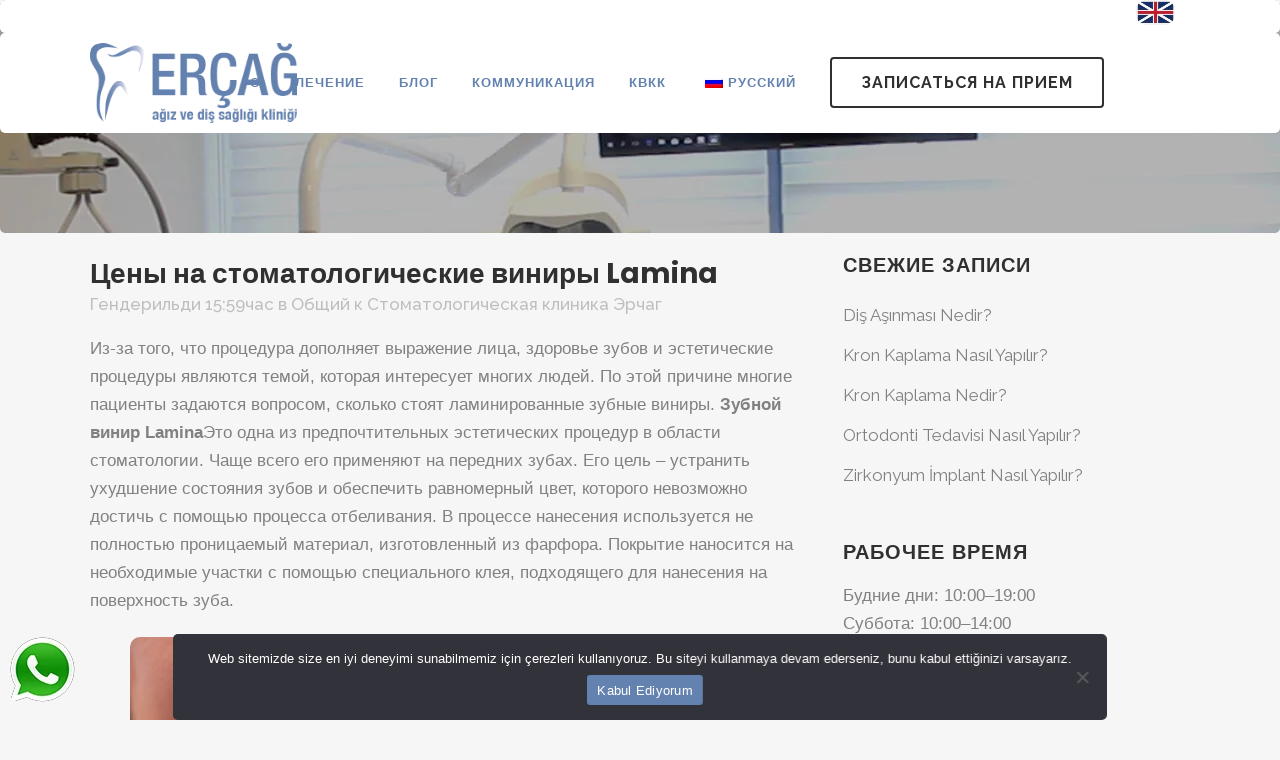

--- FILE ---
content_type: text/html; charset=UTF-8
request_url: https://ercagdis.com/ru/%D1%86%D0%B5%D0%BD%D1%8B-%D0%BD%D0%B0-%D0%BD%D0%B0%D1%80%D1%83%D0%B6%D0%BD%D0%BE%D0%B5-%D0%BF%D0%BE%D0%BA%D1%80%D1%8B%D1%82%D0%B8%D0%B5-%D0%BB%D0%B0%D0%BC%D0%B8%D0%BD%D0%B0%D1%82%D0%B0/
body_size: 35087
content:
<!DOCTYPE html>
<html lang="ru-RU" prefix="og: https://ogp.me/ns#">
<head>
	<meta charset="UTF-8" />
	
				<meta name="viewport" content="width=device-width,initial-scale=1,user-scalable=no">
		
            
            
	<link rel="profile" href="http://gmpg.org/xfn/11" />
	<link rel="pingback" href="https://ercagdis.com/xmlrpc.php" />

	
<!-- Search Engine Optimization by Rank Math PRO - https://rankmath.com/ -->
<title>Цены на стоматологические виниры из ламината | Стоматологическая клиника Эрчаг</title>
<meta name="description" content="Установка виниров на зубы из ламината – одна из предпочтительных эстетических процедур в области стоматологии. Нажмите, чтобы получить информацию о ценах на ламинатные зубные виниры."/>
<meta name="robots" content="follow, index, max-snippet:-1, max-video-preview:-1, max-image-preview:large"/>
<link rel="canonical" href="https://ercagdis.com/ru/%d1%86%d0%b5%d0%bd%d1%8b-%d0%bd%d0%b0-%d0%bd%d0%b0%d1%80%d1%83%d0%b6%d0%bd%d0%be%d0%b5-%d0%bf%d0%be%d0%ba%d1%80%d1%8b%d1%82%d0%b8%d0%b5-%d0%bb%d0%b0%d0%bc%d0%b8%d0%bd%d0%b0%d1%82%d0%b0/" />
<meta property="og:locale" content="ru_RU" />
<meta property="og:type" content="article" />
<meta property="og:title" content="Цены на стоматологические виниры из ламината | Стоматологическая клиника Эрчаг" />
<meta property="og:description" content="Установка виниров на зубы из ламината – одна из предпочтительных эстетических процедур в области стоматологии. Нажмите, чтобы получить информацию о ценах на ламинатные зубные виниры." />
<meta property="og:url" content="https://ercagdis.com/ru/%d1%86%d0%b5%d0%bd%d1%8b-%d0%bd%d0%b0-%d0%bd%d0%b0%d1%80%d1%83%d0%b6%d0%bd%d0%be%d0%b5-%d0%bf%d0%be%d0%ba%d1%80%d1%8b%d1%82%d0%b8%d0%b5-%d0%bb%d0%b0%d0%bc%d0%b8%d0%bd%d0%b0%d1%82%d0%b0/" />
<meta property="og:site_name" content="Стоматологическая клиника Эрчаг" />
<meta property="article:tag" content="Стоматологический винир из ламината" />
<meta property="article:tag" content="Стоматологическое лечение с использованием ламинационных виниров" />
<meta property="article:tag" content="Цены на стоматологические виниры Lamina" />
<meta property="article:tag" content="Как изготавливаются зубные виниры из ламината?" />
<meta property="article:tag" content="Что такое ламинированные стоматологические виниры?" />
<meta property="article:section" content="Общий" />
<meta property="og:updated_time" content="2022-03-11T16:30:54+03:00" />
<meta property="og:image" content="https://ercagdis.com/wp-content/uploads/2022/03/lamina-dis-kaplama-fiyatlari-1-1.png" />
<meta property="og:image:secure_url" content="https://ercagdis.com/wp-content/uploads/2022/03/lamina-dis-kaplama-fiyatlari-1-1.png" />
<meta property="og:image:width" content="915" />
<meta property="og:image:height" content="812" />
<meta property="og:image:alt" content="Цены на стоматологические виниры Lamina" />
<meta property="og:image:type" content="image/png" />
<meta property="article:published_time" content="2022-03-11T15:59:51+03:00" />
<meta property="article:modified_time" content="2022-03-11T16:30:54+03:00" />
<meta name="twitter:card" content="summary_large_image" />
<meta name="twitter:title" content="Цены на стоматологические виниры из ламината | Стоматологическая клиника Эрчаг" />
<meta name="twitter:description" content="Установка виниров на зубы из ламината – одна из предпочтительных эстетических процедур в области стоматологии. Нажмите, чтобы получить информацию о ценах на ламинатные зубные виниры." />
<meta name="twitter:image" content="https://ercagdis.com/wp-content/uploads/2022/03/lamina-dis-kaplama-fiyatlari-1-1.png" />
<meta name="twitter:label1" content="Written by" />
<meta name="twitter:data1" content="Erçağ Diş Sağlığı Kliniği" />
<meta name="twitter:label2" content="Time to read" />
<meta name="twitter:data2" content="3 minutes" />
<script type="application/ld+json" class="rank-math-schema-pro">{
    "@context": "https:\/\/schema.org",
    "@graph": [
        {
            "@type": [
                "\u0427\u0435\u043b\u043e\u0432\u0435\u043a",
                "Organization"
            ],
            "@id": "https:\/\/ercagdis.com\/ru\/#person",
            "name": "\u0421\u0442\u043e\u043c\u0430\u0442\u043e\u043b\u043e\u0433\u0438\u0447\u0435\u0441\u043a\u0430\u044f \u043a\u043b\u0438\u043d\u0438\u043a\u0430 \u042d\u0440\u0447\u0430\u0433",
            "logo": {
                "@type": "ImageObject",
                "@id": "https:\/\/ercagdis.com\/ru\/#logo",
                "url": "https:\/\/ercagdis.com\/wp-content\/uploads\/2019\/01\/ercag-dis.png",
                "contentUrl": "https:\/\/ercagdis.com\/wp-content\/uploads\/2019\/01\/ercag-dis.png",
                "caption": "Er\u00e7a\u011f Di\u015f Sa\u011fl\u0131\u011f\u0131 Klini\u011fi",
                "inLanguage": "ru-RU",
                "width": "490",
                "height": "189"
            },
            "image": {
                "@type": "ImageObject",
                "@id": "https:\/\/ercagdis.com\/ru\/#logo",
                "url": "https:\/\/ercagdis.com\/wp-content\/uploads\/2019\/01\/ercag-dis.png",
                "contentUrl": "https:\/\/ercagdis.com\/wp-content\/uploads\/2019\/01\/ercag-dis.png",
                "caption": "Er\u00e7a\u011f Di\u015f Sa\u011fl\u0131\u011f\u0131 Klini\u011fi",
                "inLanguage": "ru-RU",
                "width": "490",
                "height": "189"
            }
        },
        {
            "@type": "WebSite",
            "@id": "https:\/\/ercagdis.com\/ru\/#website",
            "url": "https:\/\/ercagdis.com\/ru",
            "name": "\u0421\u0442\u043e\u043c\u0430\u0442\u043e\u043b\u043e\u0433\u0438\u0447\u0435\u0441\u043a\u0430\u044f \u043a\u043b\u0438\u043d\u0438\u043a\u0430 \u042d\u0440\u0447\u0430\u0433",
            "publisher": {
                "@id": "https:\/\/ercagdis.com\/ru\/#person"
            },
            "inLanguage": "ru-RU"
        },
        {
            "@type": "ImageObject",
            "@id": "https:\/\/ercagdis.com\/wp-content\/uploads\/2022\/03\/lamina-dis-kaplama-fiyatlari-1-1.png",
            "url": "https:\/\/ercagdis.com\/wp-content\/uploads\/2022\/03\/lamina-dis-kaplama-fiyatlari-1-1.png",
            "width": "915",
            "height": "812",
            "caption": "Lamina Di\u015f Kaplama Fiyatlar\u0131",
            "inLanguage": "ru-RU"
        },
        {
            "@type": "WebPage",
            "@id": "https:\/\/ercagdis.com\/ru\/%d1%86%d0%b5%d0%bd%d1%8b-%d0%bd%d0%b0-%d0%bd%d0%b0%d1%80%d1%83%d0%b6%d0%bd%d0%be%d0%b5-%d0%bf%d0%be%d0%ba%d1%80%d1%8b%d1%82%d0%b8%d0%b5-%d0%bb%d0%b0%d0%bc%d0%b8%d0%bd%d0%b0%d1%82%d0%b0\/#webpage",
            "url": "https:\/\/ercagdis.com\/ru\/%d1%86%d0%b5%d0%bd%d1%8b-%d0%bd%d0%b0-%d0%bd%d0%b0%d1%80%d1%83%d0%b6%d0%bd%d0%be%d0%b5-%d0%bf%d0%be%d0%ba%d1%80%d1%8b%d1%82%d0%b8%d0%b5-%d0%bb%d0%b0%d0%bc%d0%b8%d0%bd%d0%b0%d1%82%d0%b0\/",
            "name": "\u0426\u0435\u043d\u044b \u043d\u0430 \u0441\u0442\u043e\u043c\u0430\u0442\u043e\u043b\u043e\u0433\u0438\u0447\u0435\u0441\u043a\u0438\u0435 \u0432\u0438\u043d\u0438\u0440\u044b \u0438\u0437 \u043b\u0430\u043c\u0438\u043d\u0430\u0442\u0430 | \u0421\u0442\u043e\u043c\u0430\u0442\u043e\u043b\u043e\u0433\u0438\u0447\u0435\u0441\u043a\u0430\u044f \u043a\u043b\u0438\u043d\u0438\u043a\u0430 \u042d\u0440\u0447\u0430\u0433",
            "datePublished": "2022-03-11T15:59:51+03:00",
            "dateModified": "2022-03-11T16:30:54+03:00",
            "isPartOf": {
                "@id": "https:\/\/ercagdis.com\/ru\/#website"
            },
            "primaryImageOfPage": {
                "@id": "https:\/\/ercagdis.com\/wp-content\/uploads\/2022\/03\/lamina-dis-kaplama-fiyatlari-1-1.png"
            },
            "inLanguage": "ru-RU"
        },
        {
            "@type": "Person",
            "@id": "https:\/\/ercagdis.com\/ru\/%d1%86%d0%b5%d0%bd%d1%8b-%d0%bd%d0%b0-%d0%bd%d0%b0%d1%80%d1%83%d0%b6%d0%bd%d0%be%d0%b5-%d0%bf%d0%be%d0%ba%d1%80%d1%8b%d1%82%d0%b8%d0%b5-%d0%bb%d0%b0%d0%bc%d0%b8%d0%bd%d0%b0%d1%82%d0%b0\/#author",
            "name": "\u0421\u0442\u043e\u043c\u0430\u0442\u043e\u043b\u043e\u0433\u0438\u0447\u0435\u0441\u043a\u0430\u044f \u043a\u043b\u0438\u043d\u0438\u043a\u0430 \u042d\u0440\u0447\u0430\u0433",
            "description": "\u041e\u043d \u0440\u043e\u0434\u0438\u043b\u0441\u044f \u0432 \u0421\u0442\u0430\u043c\u0431\u0443\u043b\u0435 \u0432 1966 \u0433\u043e\u0434\u0443. \u0412 1988 \u0433\u043e\u0434\u0443 \u043e\u043a\u043e\u043d\u0447\u0438\u043b \u0441\u0442\u043e\u043c\u0430\u0442\u043e\u043b\u043e\u0433\u0438\u0447\u0435\u0441\u043a\u0438\u0439 \u0444\u0430\u043a\u0443\u043b\u044c\u0442\u0435\u0442 \u0421\u0442\u0430\u043c\u0431\u0443\u043b\u044c\u0441\u043a\u043e\u0433\u043e \u0443\u043d\u0438\u0432\u0435\u0440\u0441\u0438\u0442\u0435\u0442\u0430. \u0412 \u0442\u043e\u043c \u0436\u0435 \u0433\u043e\u0434\u0443 \u043e\u043d \u043d\u0430\u0447\u0430\u043b \u0440\u0430\u0431\u043e\u0442\u0430\u0442\u044c \u0432 \u0426\u0435\u043d\u0442\u0440\u0435 \u0434\u0435\u0442\u0441\u043a\u043e\u0439 \u0441\u0442\u043e\u043c\u0430\u0442\u043e\u043b\u043e\u0433\u0438\u0438 \u0438 \u043e\u0440\u0442\u043e\u0434\u043e\u043d\u0442\u0438\u0438 \u0424\u0440\u0430\u043d\u0446\u0443\u0437\u0441\u043a\u043e\u0439 \u0431\u043e\u043b\u044c\u043d\u0438\u0446\u044b \u041f\u0430\u0441\u0442\u0435\u0440\u0430. \u0412 \u044d\u0442\u043e\u043c \u0446\u0435\u043d\u0442\u0440\u0435 \u043e\u043d \u0440\u0430\u0431\u043e\u0442\u0430\u043b \u0432 \u0434\u0435\u0442\u0441\u043a\u043e\u0439, \u043e\u0431\u0449\u0435\u0439 \u0430\u043d\u0435\u0441\u0442\u0435\u0437\u0438\u0438 \u0438 \u0441\u0442\u043e\u043c\u0430\u0442\u043e\u043b\u043e\u0433\u0438\u0438. \u0421\u0442\u043e\u043c\u0430\u0442\u043e\u043b\u043e\u0433\u0438\u0447\u0435\u0441\u043a\u043e\u0439 \u043f\u0440\u0430\u043a\u0442\u0438\u043a\u043e\u0439 \u0437\u0430\u043d\u0438\u043c\u0430\u0435\u0442\u0441\u044f \u0441 1992 \u0433\u043e\u0434\u0430. \u041e\u043d \u0440\u043e\u0434\u0438\u043b\u0441\u044f \u0432 \u0410\u043d\u043a\u0430\u0440\u0435 \u0432 1965 \u0433\u043e\u0434\u0443. \u0412 1988 \u0433\u043e\u0434\u0443 \u043e\u043a\u043e\u043d\u0447\u0438\u043b \u0441\u0442\u043e\u043c\u0430\u0442\u043e\u043b\u043e\u0433\u0438\u0447\u0435\u0441\u043a\u0438\u0439 \u0444\u0430\u043a\u0443\u043b\u044c\u0442\u0435\u0442 \u0421\u0442\u0430\u043c\u0431\u0443\u043b\u044c\u0441\u043a\u043e\u0433\u043e \u0443\u043d\u0438\u0432\u0435\u0440\u0441\u0438\u0442\u0435\u0442\u0430. \u0412 \u0442\u043e\u043c \u0436\u0435 \u0433\u043e\u0434\u0443 \u043f\u043e\u0441\u0442\u0443\u043f\u0438\u043b \u043d\u0430 \u043a\u0430\u0444\u0435\u0434\u0440\u0443 \u044d\u043d\u0434\u043e\u0434\u043e\u043d\u0442\u0438\u0438 \u0432 \u0434\u043e\u043a\u0442\u043e\u0440\u0430\u043d\u0442\u0443\u0440\u0443. \u0421\u0432\u043e\u044e \u043f\u0435\u0440\u0432\u0443\u044e \u043f\u0440\u0430\u043a\u0442\u0438\u043a\u0443 \u043e\u043d \u043e\u0442\u043a\u0440\u044b\u043b \u0432 1989 \u0433\u043e\u0434\u0443. \u0412 1995 \u0433\u043e\u0434\u0443 \u043e\u043d \u043f\u043e\u043b\u0443\u0447\u0438\u043b \u0434\u043e\u043a\u0442\u043e\u0440\u0441\u043a\u0443\u044e \u0441\u0442\u0435\u043f\u0435\u043d\u044c. \u0412 \u043f\u0435\u0440\u0438\u043e\u0434 \u0441 2003 \u043f\u043e 2004 \u0433\u043e\u0434 \u043e\u043d \u0440\u0443\u043a\u043e\u0432\u043e\u0434\u0438\u043b \u0441\u0442\u043e\u043c\u0430\u0442\u043e\u043b\u043e\u0433\u0438\u0447\u0435\u0441\u043a\u043e\u0439 \u043a\u043b\u0438\u043d\u0438\u043a\u043e\u0439 \u0432 \u041c\u0435\u0436\u0434\u0443\u043d\u0430\u0440\u043e\u0434\u043d\u043e\u0439 \u0431\u043e\u043b\u044c\u043d\u0438\u0446\u0435.",
            "image": {
                "@type": "ImageObject",
                "@id": "https:\/\/secure.gravatar.com\/avatar\/42099b64f49f4ae9c596ef5c66ea94eb852f48dbfbbbcc4c16ce3b48384da042?s=96&amp;d=mm&amp;r=g",
                "url": "https:\/\/secure.gravatar.com\/avatar\/42099b64f49f4ae9c596ef5c66ea94eb852f48dbfbbbcc4c16ce3b48384da042?s=96&amp;d=mm&amp;r=g",
                "caption": "Er\u00e7a\u011f Di\u015f Sa\u011fl\u0131\u011f\u0131 Klini\u011fi",
                "inLanguage": "ru-RU"
            }
        },
        {
            "image": {
                "@id": "https:\/\/ercagdis.com\/wp-content\/uploads\/2022\/03\/lamina-dis-kaplama-fiyatlari-1-1.png"
            },
            "headline": "Lamina Di\u015f Kaplama Fiyatlar\u0131 | Er\u00e7a\u011f Di\u015f Klini\u011fi",
            "description": "\u0423\u0441\u0442\u0430\u043d\u043e\u0432\u043a\u0430 \u0432\u0438\u043d\u0438\u0440\u043e\u0432 \u043d\u0430 \u0437\u0443\u0431\u044b \u0438\u0437 \u043b\u0430\u043c\u0438\u043d\u0430\u0442\u0430 \u2013 \u043e\u0434\u043d\u0430 \u0438\u0437 \u043f\u0440\u0435\u0434\u043f\u043e\u0447\u0442\u0438\u0442\u0435\u043b\u044c\u043d\u044b\u0445 \u044d\u0441\u0442\u0435\u0442\u0438\u0447\u0435\u0441\u043a\u0438\u0445 \u043f\u0440\u043e\u0446\u0435\u0434\u0443\u0440 \u0432 \u043e\u0431\u043b\u0430\u0441\u0442\u0438 \u0441\u0442\u043e\u043c\u0430\u0442\u043e\u043b\u043e\u0433\u0438\u0438. \u041d\u0430\u0436\u043c\u0438\u0442\u0435, \u0447\u0442\u043e\u0431\u044b \u043f\u043e\u043b\u0443\u0447\u0438\u0442\u044c \u0438\u043d\u0444\u043e\u0440\u043c\u0430\u0446\u0438\u044e \u043e \u0446\u0435\u043d\u0430\u0445 \u043d\u0430 \u043b\u0430\u043c\u0438\u043d\u0430\u0442\u043d\u044b\u0435 \u0437\u0443\u0431\u043d\u044b\u0435 \u0432\u0438\u043d\u0438\u0440\u044b.",
            "keywords": "Lamina Di\u015f Kaplama Fiyatlar\u0131",
            "@type": "Article",
            "author": {
                "@id": "https:\/\/ercagdis.com\/ru\/%d1%86%d0%b5%d0%bd%d1%8b-%d0%bd%d0%b0-%d0%bd%d0%b0%d1%80%d1%83%d0%b6%d0%bd%d0%be%d0%b5-%d0%bf%d0%be%d0%ba%d1%80%d1%8b%d1%82%d0%b8%d0%b5-%d0%bb%d0%b0%d0%bc%d0%b8%d0%bd%d0%b0%d1%82%d0%b0\/#author",
                "name": "\u0421\u0442\u043e\u043c\u0430\u0442\u043e\u043b\u043e\u0433\u0438\u0447\u0435\u0441\u043a\u0430\u044f \u043a\u043b\u0438\u043d\u0438\u043a\u0430 \u042d\u0440\u0447\u0430\u0433"
            },
            "datePublished": "2022-03-11T15:59:51+03:00",
            "dateModified": "2022-03-11T16:30:54+03:00",
            "name": "\u0426\u0435\u043d\u044b \u043d\u0430 \u0441\u0442\u043e\u043c\u0430\u0442\u043e\u043b\u043e\u0433\u0438\u0447\u0435\u0441\u043a\u0438\u0435 \u0432\u0438\u043d\u0438\u0440\u044b \u0438\u0437 \u043b\u0430\u043c\u0438\u043d\u0430\u0442\u0430 | \u0421\u0442\u043e\u043c\u0430\u0442\u043e\u043b\u043e\u0433\u0438\u0447\u0435\u0441\u043a\u0430\u044f \u043a\u043b\u0438\u043d\u0438\u043a\u0430 \u042d\u0440\u0447\u0430\u0433",
            "articleSection": "Genel",
            "@id": "https:\/\/ercagdis.com\/ru\/%d1%86%d0%b5%d0%bd%d1%8b-%d0%bd%d0%b0-%d0%bd%d0%b0%d1%80%d1%83%d0%b6%d0%bd%d0%be%d0%b5-%d0%bf%d0%be%d0%ba%d1%80%d1%8b%d1%82%d0%b8%d0%b5-%d0%bb%d0%b0%d0%bc%d0%b8%d0%bd%d0%b0%d1%82%d0%b0\/#schema-14107",
            "isPartOf": {
                "@id": "https:\/\/ercagdis.com\/ru\/%d1%86%d0%b5%d0%bd%d1%8b-%d0%bd%d0%b0-%d0%bd%d0%b0%d1%80%d1%83%d0%b6%d0%bd%d0%be%d0%b5-%d0%bf%d0%be%d0%ba%d1%80%d1%8b%d1%82%d0%b8%d0%b5-%d0%bb%d0%b0%d0%bc%d0%b8%d0%bd%d0%b0%d1%82%d0%b0\/#webpage"
            },
            "publisher": {
                "@id": "https:\/\/ercagdis.com\/ru\/#person"
            },
            "inLanguage": "ru-RU",
            "mainEntityOfPage": {
                "@id": "https:\/\/ercagdis.com\/ru\/%d1%86%d0%b5%d0%bd%d1%8b-%d0%bd%d0%b0-%d0%bd%d0%b0%d1%80%d1%83%d0%b6%d0%bd%d0%be%d0%b5-%d0%bf%d0%be%d0%ba%d1%80%d1%8b%d1%82%d0%b8%d0%b5-%d0%bb%d0%b0%d0%bc%d0%b8%d0%bd%d0%b0%d1%82%d0%b0\/#webpage"
            }
        },
        {
            "@type": "Person",
            "name": "\u0421\u0442\u043e\u043c\u0430\u0442\u043e\u043b\u043e\u0433\u0438\u0447\u0435\u0441\u043a\u0430\u044f \u043a\u043b\u0438\u043d\u0438\u043a\u0430 \u042d\u0440\u0447\u0430\u0433",
            "description": "\u0423\u0441\u0442\u0430\u043d\u043e\u0432\u043a\u0430 \u0432\u0438\u043d\u0438\u0440\u043e\u0432 \u043d\u0430 \u0437\u0443\u0431\u044b \u0438\u0437 \u043b\u0430\u043c\u0438\u043d\u0430\u0442\u0430 \u2013 \u043e\u0434\u043d\u0430 \u0438\u0437 \u043f\u0440\u0435\u0434\u043f\u043e\u0447\u0442\u0438\u0442\u0435\u043b\u044c\u043d\u044b\u0445 \u044d\u0441\u0442\u0435\u0442\u0438\u0447\u0435\u0441\u043a\u0438\u0445 \u043f\u0440\u043e\u0446\u0435\u0434\u0443\u0440 \u0432 \u043e\u0431\u043b\u0430\u0441\u0442\u0438 \u0441\u0442\u043e\u043c\u0430\u0442\u043e\u043b\u043e\u0433\u0438\u0438. \u041d\u0430\u0436\u043c\u0438\u0442\u0435, \u0447\u0442\u043e\u0431\u044b \u043f\u043e\u043b\u0443\u0447\u0438\u0442\u044c \u0438\u043d\u0444\u043e\u0440\u043c\u0430\u0446\u0438\u044e \u043e \u0446\u0435\u043d\u0430\u0445 \u043d\u0430 \u043b\u0430\u043c\u0438\u043d\u0430\u0442\u043d\u044b\u0435 \u0437\u0443\u0431\u043d\u044b\u0435 \u0432\u0438\u043d\u0438\u0440\u044b.",
            "sameAs": [],
            "@id": "https:\/\/ercagdis.com\/ru\/%d1%86%d0%b5%d0%bd%d1%8b-%d0%bd%d0%b0-%d0%bd%d0%b0%d1%80%d1%83%d0%b6%d0%bd%d0%be%d0%b5-%d0%bf%d0%be%d0%ba%d1%80%d1%8b%d1%82%d0%b8%d0%b5-%d0%bb%d0%b0%d0%bc%d0%b8%d0%bd%d0%b0%d1%82%d0%b0\/#schema-14108",
            "image": {
                "@id": "https:\/\/ercagdis.com\/wp-content\/uploads\/2022\/03\/lamina-dis-kaplama-fiyatlari-1-1.png"
            }
        }
    ]
}</script>
<!-- /Rank Math WordPress SEO plugin -->

<link rel='dns-prefetch' href='//fonts.googleapis.com' />
<link rel='dns-prefetch' href='//hcaptcha.com' />
<link href='https://fonts.gstatic.com' crossorigin rel='preconnect' />
<link rel="alternate" type="application/rss+xml" title="Erçağ Diş Kliniği &raquo; Лента" href="https://ercagdis.com/ru/feed/" />
<link rel="alternate" type="application/rss+xml" title="Erçağ Diş Kliniği &raquo; Лента комментариев" href="https://ercagdis.com/ru/comments/feed/" />
<link rel="alternate" type="application/rss+xml" title="Erçağ Diş Kliniği &raquo; Лента комментариев к &laquo;Lamina Diş Kaplama Fiyatları&raquo;" href="https://ercagdis.com/ru/%d1%86%d0%b5%d0%bd%d1%8b-%d0%bd%d0%b0-%d0%bd%d0%b0%d1%80%d1%83%d0%b6%d0%bd%d0%be%d0%b5-%d0%bf%d0%be%d0%ba%d1%80%d1%8b%d1%82%d0%b8%d0%b5-%d0%bb%d0%b0%d0%bc%d0%b8%d0%bd%d0%b0%d1%82%d0%b0/feed/" />
<link rel="alternate" title="oEmbed (JSON)" type="application/json+oembed" href="https://ercagdis.com/ru/wp-json/oembed/1.0/embed?url=https%3A%2F%2Fercagdis.com%2Fru%2F%25d1%2586%25d0%25b5%25d0%25bd%25d1%258b-%25d0%25bd%25d0%25b0-%25d0%25bd%25d0%25b0%25d1%2580%25d1%2583%25d0%25b6%25d0%25bd%25d0%25be%25d0%25b5-%25d0%25bf%25d0%25be%25d0%25ba%25d1%2580%25d1%258b%25d1%2582%25d0%25b8%25d0%25b5-%25d0%25bb%25d0%25b0%25d0%25bc%25d0%25b8%25d0%25bd%25d0%25b0%25d1%2582%25d0%25b0%2F" />
<link rel="alternate" title="oEmbed (XML)" type="text/xml+oembed" href="https://ercagdis.com/ru/wp-json/oembed/1.0/embed?url=https%3A%2F%2Fercagdis.com%2Fru%2F%25d1%2586%25d0%25b5%25d0%25bd%25d1%258b-%25d0%25bd%25d0%25b0-%25d0%25bd%25d0%25b0%25d1%2580%25d1%2583%25d0%25b6%25d0%25bd%25d0%25be%25d0%25b5-%25d0%25bf%25d0%25be%25d0%25ba%25d1%2580%25d1%258b%25d1%2582%25d0%25b8%25d0%25b5-%25d0%25bb%25d0%25b0%25d0%25bc%25d0%25b8%25d0%25bd%25d0%25b0%25d1%2582%25d0%25b0%2F&#038;format=xml" />
<style id='wp-img-auto-sizes-contain-inline-css' type='text/css'>
img:is([sizes=auto i],[sizes^="auto," i]){contain-intrinsic-size:3000px 1500px}
/*# sourceURL=wp-img-auto-sizes-contain-inline-css */
</style>
<style id='wp-emoji-styles-inline-css' type='text/css'>

	img.wp-smiley, img.emoji {
		display: inline !important;
		border: none !important;
		box-shadow: none !important;
		height: 1em !important;
		width: 1em !important;
		margin: 0 0.07em !important;
		vertical-align: -0.1em !important;
		background: none !important;
		padding: 0 !important;
	}
/*# sourceURL=wp-emoji-styles-inline-css */
</style>
<style id='wp-block-library-inline-css' type='text/css'>
:root{--wp-block-synced-color:#7a00df;--wp-block-synced-color--rgb:122,0,223;--wp-bound-block-color:var(--wp-block-synced-color);--wp-editor-canvas-background:#ddd;--wp-admin-theme-color:#007cba;--wp-admin-theme-color--rgb:0,124,186;--wp-admin-theme-color-darker-10:#006ba1;--wp-admin-theme-color-darker-10--rgb:0,107,160.5;--wp-admin-theme-color-darker-20:#005a87;--wp-admin-theme-color-darker-20--rgb:0,90,135;--wp-admin-border-width-focus:2px}@media (min-resolution:192dpi){:root{--wp-admin-border-width-focus:1.5px}}.wp-element-button{cursor:pointer}:root .has-very-light-gray-background-color{background-color:#eee}:root .has-very-dark-gray-background-color{background-color:#313131}:root .has-very-light-gray-color{color:#eee}:root .has-very-dark-gray-color{color:#313131}:root .has-vivid-green-cyan-to-vivid-cyan-blue-gradient-background{background:linear-gradient(135deg,#00d084,#0693e3)}:root .has-purple-crush-gradient-background{background:linear-gradient(135deg,#34e2e4,#4721fb 50%,#ab1dfe)}:root .has-hazy-dawn-gradient-background{background:linear-gradient(135deg,#faaca8,#dad0ec)}:root .has-subdued-olive-gradient-background{background:linear-gradient(135deg,#fafae1,#67a671)}:root .has-atomic-cream-gradient-background{background:linear-gradient(135deg,#fdd79a,#004a59)}:root .has-nightshade-gradient-background{background:linear-gradient(135deg,#330968,#31cdcf)}:root .has-midnight-gradient-background{background:linear-gradient(135deg,#020381,#2874fc)}:root{--wp--preset--font-size--normal:16px;--wp--preset--font-size--huge:42px}.has-regular-font-size{font-size:1em}.has-larger-font-size{font-size:2.625em}.has-normal-font-size{font-size:var(--wp--preset--font-size--normal)}.has-huge-font-size{font-size:var(--wp--preset--font-size--huge)}.has-text-align-center{text-align:center}.has-text-align-left{text-align:left}.has-text-align-right{text-align:right}.has-fit-text{white-space:nowrap!important}#end-resizable-editor-section{display:none}.aligncenter{clear:both}.items-justified-left{justify-content:flex-start}.items-justified-center{justify-content:center}.items-justified-right{justify-content:flex-end}.items-justified-space-between{justify-content:space-between}.screen-reader-text{border:0;clip-path:inset(50%);height:1px;margin:-1px;overflow:hidden;padding:0;position:absolute;width:1px;word-wrap:normal!important}.screen-reader-text:focus{background-color:#ddd;clip-path:none;color:#444;display:block;font-size:1em;height:auto;left:5px;line-height:normal;padding:15px 23px 14px;text-decoration:none;top:5px;width:auto;z-index:100000}html :where(.has-border-color){border-style:solid}html :where([style*=border-top-color]){border-top-style:solid}html :where([style*=border-right-color]){border-right-style:solid}html :where([style*=border-bottom-color]){border-bottom-style:solid}html :where([style*=border-left-color]){border-left-style:solid}html :where([style*=border-width]){border-style:solid}html :where([style*=border-top-width]){border-top-style:solid}html :where([style*=border-right-width]){border-right-style:solid}html :where([style*=border-bottom-width]){border-bottom-style:solid}html :where([style*=border-left-width]){border-left-style:solid}html :where(img[class*=wp-image-]){height:auto;max-width:100%}:where(figure){margin:0 0 1em}html :where(.is-position-sticky){--wp-admin--admin-bar--position-offset:var(--wp-admin--admin-bar--height,0px)}@media screen and (max-width:600px){html :where(.is-position-sticky){--wp-admin--admin-bar--position-offset:0px}}

/*# sourceURL=wp-block-library-inline-css */
</style><style id='wp-block-heading-inline-css' type='text/css'>
h1:where(.wp-block-heading).has-background,h2:where(.wp-block-heading).has-background,h3:where(.wp-block-heading).has-background,h4:where(.wp-block-heading).has-background,h5:where(.wp-block-heading).has-background,h6:where(.wp-block-heading).has-background{padding:1.25em 2.375em}h1.has-text-align-left[style*=writing-mode]:where([style*=vertical-lr]),h1.has-text-align-right[style*=writing-mode]:where([style*=vertical-rl]),h2.has-text-align-left[style*=writing-mode]:where([style*=vertical-lr]),h2.has-text-align-right[style*=writing-mode]:where([style*=vertical-rl]),h3.has-text-align-left[style*=writing-mode]:where([style*=vertical-lr]),h3.has-text-align-right[style*=writing-mode]:where([style*=vertical-rl]),h4.has-text-align-left[style*=writing-mode]:where([style*=vertical-lr]),h4.has-text-align-right[style*=writing-mode]:where([style*=vertical-rl]),h5.has-text-align-left[style*=writing-mode]:where([style*=vertical-lr]),h5.has-text-align-right[style*=writing-mode]:where([style*=vertical-rl]),h6.has-text-align-left[style*=writing-mode]:where([style*=vertical-lr]),h6.has-text-align-right[style*=writing-mode]:where([style*=vertical-rl]){rotate:180deg}
/*# sourceURL=https://ercagdis.com/wp-includes/blocks/heading/style.min.css */
</style>
<style id='wp-block-image-inline-css' type='text/css'>
.wp-block-image>a,.wp-block-image>figure>a{display:inline-block}.wp-block-image img{box-sizing:border-box;height:auto;max-width:100%;vertical-align:bottom}@media not (prefers-reduced-motion){.wp-block-image img.hide{visibility:hidden}.wp-block-image img.show{animation:show-content-image .4s}}.wp-block-image[style*=border-radius] img,.wp-block-image[style*=border-radius]>a{border-radius:inherit}.wp-block-image.has-custom-border img{box-sizing:border-box}.wp-block-image.aligncenter{text-align:center}.wp-block-image.alignfull>a,.wp-block-image.alignwide>a{width:100%}.wp-block-image.alignfull img,.wp-block-image.alignwide img{height:auto;width:100%}.wp-block-image .aligncenter,.wp-block-image .alignleft,.wp-block-image .alignright,.wp-block-image.aligncenter,.wp-block-image.alignleft,.wp-block-image.alignright{display:table}.wp-block-image .aligncenter>figcaption,.wp-block-image .alignleft>figcaption,.wp-block-image .alignright>figcaption,.wp-block-image.aligncenter>figcaption,.wp-block-image.alignleft>figcaption,.wp-block-image.alignright>figcaption{caption-side:bottom;display:table-caption}.wp-block-image .alignleft{float:left;margin:.5em 1em .5em 0}.wp-block-image .alignright{float:right;margin:.5em 0 .5em 1em}.wp-block-image .aligncenter{margin-left:auto;margin-right:auto}.wp-block-image :where(figcaption){margin-bottom:1em;margin-top:.5em}.wp-block-image.is-style-circle-mask img{border-radius:9999px}@supports ((-webkit-mask-image:none) or (mask-image:none)) or (-webkit-mask-image:none){.wp-block-image.is-style-circle-mask img{border-radius:0;-webkit-mask-image:url('data:image/svg+xml;utf8,<svg viewBox="0 0 100 100" xmlns="http://www.w3.org/2000/svg"><circle cx="50" cy="50" r="50"/></svg>');mask-image:url('data:image/svg+xml;utf8,<svg viewBox="0 0 100 100" xmlns="http://www.w3.org/2000/svg"><circle cx="50" cy="50" r="50"/></svg>');mask-mode:alpha;-webkit-mask-position:center;mask-position:center;-webkit-mask-repeat:no-repeat;mask-repeat:no-repeat;-webkit-mask-size:contain;mask-size:contain}}:root :where(.wp-block-image.is-style-rounded img,.wp-block-image .is-style-rounded img){border-radius:9999px}.wp-block-image figure{margin:0}.wp-lightbox-container{display:flex;flex-direction:column;position:relative}.wp-lightbox-container img{cursor:zoom-in}.wp-lightbox-container img:hover+button{opacity:1}.wp-lightbox-container button{align-items:center;backdrop-filter:blur(16px) saturate(180%);background-color:#5a5a5a40;border:none;border-radius:4px;cursor:zoom-in;display:flex;height:20px;justify-content:center;opacity:0;padding:0;position:absolute;right:16px;text-align:center;top:16px;width:20px;z-index:100}@media not (prefers-reduced-motion){.wp-lightbox-container button{transition:opacity .2s ease}}.wp-lightbox-container button:focus-visible{outline:3px auto #5a5a5a40;outline:3px auto -webkit-focus-ring-color;outline-offset:3px}.wp-lightbox-container button:hover{cursor:pointer;opacity:1}.wp-lightbox-container button:focus{opacity:1}.wp-lightbox-container button:focus,.wp-lightbox-container button:hover,.wp-lightbox-container button:not(:hover):not(:active):not(.has-background){background-color:#5a5a5a40;border:none}.wp-lightbox-overlay{box-sizing:border-box;cursor:zoom-out;height:100vh;left:0;overflow:hidden;position:fixed;top:0;visibility:hidden;width:100%;z-index:100000}.wp-lightbox-overlay .close-button{align-items:center;cursor:pointer;display:flex;justify-content:center;min-height:40px;min-width:40px;padding:0;position:absolute;right:calc(env(safe-area-inset-right) + 16px);top:calc(env(safe-area-inset-top) + 16px);z-index:5000000}.wp-lightbox-overlay .close-button:focus,.wp-lightbox-overlay .close-button:hover,.wp-lightbox-overlay .close-button:not(:hover):not(:active):not(.has-background){background:none;border:none}.wp-lightbox-overlay .lightbox-image-container{height:var(--wp--lightbox-container-height);left:50%;overflow:hidden;position:absolute;top:50%;transform:translate(-50%,-50%);transform-origin:top left;width:var(--wp--lightbox-container-width);z-index:9999999999}.wp-lightbox-overlay .wp-block-image{align-items:center;box-sizing:border-box;display:flex;height:100%;justify-content:center;margin:0;position:relative;transform-origin:0 0;width:100%;z-index:3000000}.wp-lightbox-overlay .wp-block-image img{height:var(--wp--lightbox-image-height);min-height:var(--wp--lightbox-image-height);min-width:var(--wp--lightbox-image-width);width:var(--wp--lightbox-image-width)}.wp-lightbox-overlay .wp-block-image figcaption{display:none}.wp-lightbox-overlay button{background:none;border:none}.wp-lightbox-overlay .scrim{background-color:#fff;height:100%;opacity:.9;position:absolute;width:100%;z-index:2000000}.wp-lightbox-overlay.active{visibility:visible}@media not (prefers-reduced-motion){.wp-lightbox-overlay.active{animation:turn-on-visibility .25s both}.wp-lightbox-overlay.active img{animation:turn-on-visibility .35s both}.wp-lightbox-overlay.show-closing-animation:not(.active){animation:turn-off-visibility .35s both}.wp-lightbox-overlay.show-closing-animation:not(.active) img{animation:turn-off-visibility .25s both}.wp-lightbox-overlay.zoom.active{animation:none;opacity:1;visibility:visible}.wp-lightbox-overlay.zoom.active .lightbox-image-container{animation:lightbox-zoom-in .4s}.wp-lightbox-overlay.zoom.active .lightbox-image-container img{animation:none}.wp-lightbox-overlay.zoom.active .scrim{animation:turn-on-visibility .4s forwards}.wp-lightbox-overlay.zoom.show-closing-animation:not(.active){animation:none}.wp-lightbox-overlay.zoom.show-closing-animation:not(.active) .lightbox-image-container{animation:lightbox-zoom-out .4s}.wp-lightbox-overlay.zoom.show-closing-animation:not(.active) .lightbox-image-container img{animation:none}.wp-lightbox-overlay.zoom.show-closing-animation:not(.active) .scrim{animation:turn-off-visibility .4s forwards}}@keyframes show-content-image{0%{visibility:hidden}99%{visibility:hidden}to{visibility:visible}}@keyframes turn-on-visibility{0%{opacity:0}to{opacity:1}}@keyframes turn-off-visibility{0%{opacity:1;visibility:visible}99%{opacity:0;visibility:visible}to{opacity:0;visibility:hidden}}@keyframes lightbox-zoom-in{0%{transform:translate(calc((-100vw + var(--wp--lightbox-scrollbar-width))/2 + var(--wp--lightbox-initial-left-position)),calc(-50vh + var(--wp--lightbox-initial-top-position))) scale(var(--wp--lightbox-scale))}to{transform:translate(-50%,-50%) scale(1)}}@keyframes lightbox-zoom-out{0%{transform:translate(-50%,-50%) scale(1);visibility:visible}99%{visibility:visible}to{transform:translate(calc((-100vw + var(--wp--lightbox-scrollbar-width))/2 + var(--wp--lightbox-initial-left-position)),calc(-50vh + var(--wp--lightbox-initial-top-position))) scale(var(--wp--lightbox-scale));visibility:hidden}}
/*# sourceURL=https://ercagdis.com/wp-includes/blocks/image/style.min.css */
</style>
<style id='wp-block-list-inline-css' type='text/css'>
ol,ul{box-sizing:border-box}:root :where(.wp-block-list.has-background){padding:1.25em 2.375em}
/*# sourceURL=https://ercagdis.com/wp-includes/blocks/list/style.min.css */
</style>
<style id='wp-block-paragraph-inline-css' type='text/css'>
.is-small-text{font-size:.875em}.is-regular-text{font-size:1em}.is-large-text{font-size:2.25em}.is-larger-text{font-size:3em}.has-drop-cap:not(:focus):first-letter{float:left;font-size:8.4em;font-style:normal;font-weight:100;line-height:.68;margin:.05em .1em 0 0;text-transform:uppercase}body.rtl .has-drop-cap:not(:focus):first-letter{float:none;margin-left:.1em}p.has-drop-cap.has-background{overflow:hidden}:root :where(p.has-background){padding:1.25em 2.375em}:where(p.has-text-color:not(.has-link-color)) a{color:inherit}p.has-text-align-left[style*="writing-mode:vertical-lr"],p.has-text-align-right[style*="writing-mode:vertical-rl"]{rotate:180deg}
/*# sourceURL=https://ercagdis.com/wp-includes/blocks/paragraph/style.min.css */
</style>
<style id='global-styles-inline-css' type='text/css'>
:root{--wp--preset--aspect-ratio--square: 1;--wp--preset--aspect-ratio--4-3: 4/3;--wp--preset--aspect-ratio--3-4: 3/4;--wp--preset--aspect-ratio--3-2: 3/2;--wp--preset--aspect-ratio--2-3: 2/3;--wp--preset--aspect-ratio--16-9: 16/9;--wp--preset--aspect-ratio--9-16: 9/16;--wp--preset--color--black: #000000;--wp--preset--color--cyan-bluish-gray: #abb8c3;--wp--preset--color--white: #ffffff;--wp--preset--color--pale-pink: #f78da7;--wp--preset--color--vivid-red: #cf2e2e;--wp--preset--color--luminous-vivid-orange: #ff6900;--wp--preset--color--luminous-vivid-amber: #fcb900;--wp--preset--color--light-green-cyan: #7bdcb5;--wp--preset--color--vivid-green-cyan: #00d084;--wp--preset--color--pale-cyan-blue: #8ed1fc;--wp--preset--color--vivid-cyan-blue: #0693e3;--wp--preset--color--vivid-purple: #9b51e0;--wp--preset--gradient--vivid-cyan-blue-to-vivid-purple: linear-gradient(135deg,rgb(6,147,227) 0%,rgb(155,81,224) 100%);--wp--preset--gradient--light-green-cyan-to-vivid-green-cyan: linear-gradient(135deg,rgb(122,220,180) 0%,rgb(0,208,130) 100%);--wp--preset--gradient--luminous-vivid-amber-to-luminous-vivid-orange: linear-gradient(135deg,rgb(252,185,0) 0%,rgb(255,105,0) 100%);--wp--preset--gradient--luminous-vivid-orange-to-vivid-red: linear-gradient(135deg,rgb(255,105,0) 0%,rgb(207,46,46) 100%);--wp--preset--gradient--very-light-gray-to-cyan-bluish-gray: linear-gradient(135deg,rgb(238,238,238) 0%,rgb(169,184,195) 100%);--wp--preset--gradient--cool-to-warm-spectrum: linear-gradient(135deg,rgb(74,234,220) 0%,rgb(151,120,209) 20%,rgb(207,42,186) 40%,rgb(238,44,130) 60%,rgb(251,105,98) 80%,rgb(254,248,76) 100%);--wp--preset--gradient--blush-light-purple: linear-gradient(135deg,rgb(255,206,236) 0%,rgb(152,150,240) 100%);--wp--preset--gradient--blush-bordeaux: linear-gradient(135deg,rgb(254,205,165) 0%,rgb(254,45,45) 50%,rgb(107,0,62) 100%);--wp--preset--gradient--luminous-dusk: linear-gradient(135deg,rgb(255,203,112) 0%,rgb(199,81,192) 50%,rgb(65,88,208) 100%);--wp--preset--gradient--pale-ocean: linear-gradient(135deg,rgb(255,245,203) 0%,rgb(182,227,212) 50%,rgb(51,167,181) 100%);--wp--preset--gradient--electric-grass: linear-gradient(135deg,rgb(202,248,128) 0%,rgb(113,206,126) 100%);--wp--preset--gradient--midnight: linear-gradient(135deg,rgb(2,3,129) 0%,rgb(40,116,252) 100%);--wp--preset--font-size--small: 13px;--wp--preset--font-size--medium: 20px;--wp--preset--font-size--large: 36px;--wp--preset--font-size--x-large: 42px;--wp--preset--spacing--20: 0.44rem;--wp--preset--spacing--30: 0.67rem;--wp--preset--spacing--40: 1rem;--wp--preset--spacing--50: 1.5rem;--wp--preset--spacing--60: 2.25rem;--wp--preset--spacing--70: 3.38rem;--wp--preset--spacing--80: 5.06rem;--wp--preset--shadow--natural: 6px 6px 9px rgba(0, 0, 0, 0.2);--wp--preset--shadow--deep: 12px 12px 50px rgba(0, 0, 0, 0.4);--wp--preset--shadow--sharp: 6px 6px 0px rgba(0, 0, 0, 0.2);--wp--preset--shadow--outlined: 6px 6px 0px -3px rgb(255, 255, 255), 6px 6px rgb(0, 0, 0);--wp--preset--shadow--crisp: 6px 6px 0px rgb(0, 0, 0);}:where(.is-layout-flex){gap: 0.5em;}:where(.is-layout-grid){gap: 0.5em;}body .is-layout-flex{display: flex;}.is-layout-flex{flex-wrap: wrap;align-items: center;}.is-layout-flex > :is(*, div){margin: 0;}body .is-layout-grid{display: grid;}.is-layout-grid > :is(*, div){margin: 0;}:where(.wp-block-columns.is-layout-flex){gap: 2em;}:where(.wp-block-columns.is-layout-grid){gap: 2em;}:where(.wp-block-post-template.is-layout-flex){gap: 1.25em;}:where(.wp-block-post-template.is-layout-grid){gap: 1.25em;}.has-black-color{color: var(--wp--preset--color--black) !important;}.has-cyan-bluish-gray-color{color: var(--wp--preset--color--cyan-bluish-gray) !important;}.has-white-color{color: var(--wp--preset--color--white) !important;}.has-pale-pink-color{color: var(--wp--preset--color--pale-pink) !important;}.has-vivid-red-color{color: var(--wp--preset--color--vivid-red) !important;}.has-luminous-vivid-orange-color{color: var(--wp--preset--color--luminous-vivid-orange) !important;}.has-luminous-vivid-amber-color{color: var(--wp--preset--color--luminous-vivid-amber) !important;}.has-light-green-cyan-color{color: var(--wp--preset--color--light-green-cyan) !important;}.has-vivid-green-cyan-color{color: var(--wp--preset--color--vivid-green-cyan) !important;}.has-pale-cyan-blue-color{color: var(--wp--preset--color--pale-cyan-blue) !important;}.has-vivid-cyan-blue-color{color: var(--wp--preset--color--vivid-cyan-blue) !important;}.has-vivid-purple-color{color: var(--wp--preset--color--vivid-purple) !important;}.has-black-background-color{background-color: var(--wp--preset--color--black) !important;}.has-cyan-bluish-gray-background-color{background-color: var(--wp--preset--color--cyan-bluish-gray) !important;}.has-white-background-color{background-color: var(--wp--preset--color--white) !important;}.has-pale-pink-background-color{background-color: var(--wp--preset--color--pale-pink) !important;}.has-vivid-red-background-color{background-color: var(--wp--preset--color--vivid-red) !important;}.has-luminous-vivid-orange-background-color{background-color: var(--wp--preset--color--luminous-vivid-orange) !important;}.has-luminous-vivid-amber-background-color{background-color: var(--wp--preset--color--luminous-vivid-amber) !important;}.has-light-green-cyan-background-color{background-color: var(--wp--preset--color--light-green-cyan) !important;}.has-vivid-green-cyan-background-color{background-color: var(--wp--preset--color--vivid-green-cyan) !important;}.has-pale-cyan-blue-background-color{background-color: var(--wp--preset--color--pale-cyan-blue) !important;}.has-vivid-cyan-blue-background-color{background-color: var(--wp--preset--color--vivid-cyan-blue) !important;}.has-vivid-purple-background-color{background-color: var(--wp--preset--color--vivid-purple) !important;}.has-black-border-color{border-color: var(--wp--preset--color--black) !important;}.has-cyan-bluish-gray-border-color{border-color: var(--wp--preset--color--cyan-bluish-gray) !important;}.has-white-border-color{border-color: var(--wp--preset--color--white) !important;}.has-pale-pink-border-color{border-color: var(--wp--preset--color--pale-pink) !important;}.has-vivid-red-border-color{border-color: var(--wp--preset--color--vivid-red) !important;}.has-luminous-vivid-orange-border-color{border-color: var(--wp--preset--color--luminous-vivid-orange) !important;}.has-luminous-vivid-amber-border-color{border-color: var(--wp--preset--color--luminous-vivid-amber) !important;}.has-light-green-cyan-border-color{border-color: var(--wp--preset--color--light-green-cyan) !important;}.has-vivid-green-cyan-border-color{border-color: var(--wp--preset--color--vivid-green-cyan) !important;}.has-pale-cyan-blue-border-color{border-color: var(--wp--preset--color--pale-cyan-blue) !important;}.has-vivid-cyan-blue-border-color{border-color: var(--wp--preset--color--vivid-cyan-blue) !important;}.has-vivid-purple-border-color{border-color: var(--wp--preset--color--vivid-purple) !important;}.has-vivid-cyan-blue-to-vivid-purple-gradient-background{background: var(--wp--preset--gradient--vivid-cyan-blue-to-vivid-purple) !important;}.has-light-green-cyan-to-vivid-green-cyan-gradient-background{background: var(--wp--preset--gradient--light-green-cyan-to-vivid-green-cyan) !important;}.has-luminous-vivid-amber-to-luminous-vivid-orange-gradient-background{background: var(--wp--preset--gradient--luminous-vivid-amber-to-luminous-vivid-orange) !important;}.has-luminous-vivid-orange-to-vivid-red-gradient-background{background: var(--wp--preset--gradient--luminous-vivid-orange-to-vivid-red) !important;}.has-very-light-gray-to-cyan-bluish-gray-gradient-background{background: var(--wp--preset--gradient--very-light-gray-to-cyan-bluish-gray) !important;}.has-cool-to-warm-spectrum-gradient-background{background: var(--wp--preset--gradient--cool-to-warm-spectrum) !important;}.has-blush-light-purple-gradient-background{background: var(--wp--preset--gradient--blush-light-purple) !important;}.has-blush-bordeaux-gradient-background{background: var(--wp--preset--gradient--blush-bordeaux) !important;}.has-luminous-dusk-gradient-background{background: var(--wp--preset--gradient--luminous-dusk) !important;}.has-pale-ocean-gradient-background{background: var(--wp--preset--gradient--pale-ocean) !important;}.has-electric-grass-gradient-background{background: var(--wp--preset--gradient--electric-grass) !important;}.has-midnight-gradient-background{background: var(--wp--preset--gradient--midnight) !important;}.has-small-font-size{font-size: var(--wp--preset--font-size--small) !important;}.has-medium-font-size{font-size: var(--wp--preset--font-size--medium) !important;}.has-large-font-size{font-size: var(--wp--preset--font-size--large) !important;}.has-x-large-font-size{font-size: var(--wp--preset--font-size--x-large) !important;}
/*# sourceURL=global-styles-inline-css */
</style>

<style id='classic-theme-styles-inline-css' type='text/css'>
/*! This file is auto-generated */
.wp-block-button__link{color:#fff;background-color:#32373c;border-radius:9999px;box-shadow:none;text-decoration:none;padding:calc(.667em + 2px) calc(1.333em + 2px);font-size:1.125em}.wp-block-file__button{background:#32373c;color:#fff;text-decoration:none}
/*# sourceURL=/wp-includes/css/classic-themes.min.css */
</style>
<link rel='stylesheet' id='cookie-notice-front-css' href='https://ercagdis.com/wp-content/plugins/cookie-notice/css/front.min.css?ver=2.5.11' type='text/css' media='all' />
<link rel='stylesheet' id='rs-plugin-settings-css' href='https://ercagdis.com/wp-content/plugins/revslider/public/assets/css/rs6.css?ver=6.0.9' type='text/css' media='all' />
<style id='rs-plugin-settings-inline-css' type='text/css'>
#rs-demo-id {}
/*# sourceURL=rs-plugin-settings-inline-css */
</style>
<link rel='stylesheet' id='trp-language-switcher-style-css' href='https://ercagdis.com/wp-content/plugins/translatepress-multilingual/assets/css/trp-language-switcher.css?ver=2.9.19' type='text/css' media='all' />
<link rel='stylesheet' id='ez-toc-css' href='https://ercagdis.com/wp-content/plugins/easy-table-of-contents/assets/css/screen.min.css?ver=2.0.75' type='text/css' media='all' />
<style id='ez-toc-inline-css' type='text/css'>
div#ez-toc-container .ez-toc-title {font-size: 120%;}div#ez-toc-container .ez-toc-title {font-weight: 500;}div#ez-toc-container ul li , div#ez-toc-container ul li a {font-size: 95%;}div#ez-toc-container ul li , div#ez-toc-container ul li a {font-weight: 500;}div#ez-toc-container nav ul ul li {font-size: 90%;}
/*# sourceURL=ez-toc-inline-css */
</style>
<link rel='stylesheet' id='mediaelement-css' href='https://ercagdis.com/wp-includes/js/mediaelement/mediaelementplayer-legacy.min.css?ver=4.2.17' type='text/css' media='all' />
<link rel='stylesheet' id='wp-mediaelement-css' href='https://ercagdis.com/wp-includes/js/mediaelement/wp-mediaelement.min.css?ver=6.9' type='text/css' media='all' />
<link rel='stylesheet' id='bridge-default-style-css' href='https://ercagdis.com/wp-content/themes/bridge/style.css?ver=6.9' type='text/css' media='all' />
<link rel='stylesheet' id='bridge-qode-font_awesome-css' href='https://ercagdis.com/wp-content/themes/bridge/css/font-awesome/css/font-awesome.min.css?ver=6.9' type='text/css' media='all' />
<link rel='stylesheet' id='bridge-qode-font_elegant-css' href='https://ercagdis.com/wp-content/themes/bridge/css/elegant-icons/style.min.css?ver=6.9' type='text/css' media='all' />
<link rel='stylesheet' id='bridge-qode-linea_icons-css' href='https://ercagdis.com/wp-content/themes/bridge/css/linea-icons/style.css?ver=6.9' type='text/css' media='all' />
<link rel='stylesheet' id='bridge-qode-dripicons-css' href='https://ercagdis.com/wp-content/themes/bridge/css/dripicons/dripicons.css?ver=6.9' type='text/css' media='all' />
<link rel='stylesheet' id='bridge-stylesheet-css' href='https://ercagdis.com/wp-content/themes/bridge/css/stylesheet.min.css?ver=6.9' type='text/css' media='all' />
<style id='bridge-stylesheet-inline-css' type='text/css'>
   .postid-6991.disabled_footer_top .footer_top_holder, .postid-6991.disabled_footer_bottom .footer_bottom_holder { display: none;}


/*# sourceURL=bridge-stylesheet-inline-css */
</style>
<link rel='stylesheet' id='bridge-print-css' href='https://ercagdis.com/wp-content/themes/bridge/css/print.css?ver=6.9' type='text/css' media='all' />
<link rel='stylesheet' id='bridge-style-dynamic-css' href='https://ercagdis.com/wp-content/themes/bridge/css/style_dynamic.css?ver=1736631741' type='text/css' media='all' />
<link rel='stylesheet' id='bridge-responsive-css' href='https://ercagdis.com/wp-content/themes/bridge/css/responsive.min.css?ver=6.9' type='text/css' media='all' />
<link rel='stylesheet' id='bridge-style-dynamic-responsive-css' href='https://ercagdis.com/wp-content/themes/bridge/css/style_dynamic_responsive.css?ver=1736631741' type='text/css' media='all' />
<link rel='stylesheet' id='js_composer_front-css' href='https://ercagdis.com/wp-content/plugins/js_composer/assets/css/js_composer.min.css?ver=6.10.0' type='text/css' media='all' />
<link rel='stylesheet' id='bridge-style-handle-google-fonts-css' href='https://fonts.googleapis.com/css?family=Raleway%3A100%2C200%2C300%2C400%2C500%2C600%2C700%2C800%2C900%2C300italic%2C400italic%2C700italic%7CPoppins%3A100%2C200%2C300%2C400%2C500%2C600%2C700%2C800%2C900%2C300italic%2C400italic%2C700italic&#038;subset=latin%2Clatin-ext&#038;ver=1.0.0' type='text/css' media='all' />
<link rel='stylesheet' id='contact-form-7-css' href='https://ercagdis.com/wp-content/plugins/contact-form-7/includes/css/styles.css?ver=6.1.4' type='text/css' media='all' />
<link rel='stylesheet' id='popup-maker-site-css' href='//ercagdis.com/wp-content/uploads/pum/pum-site-styles.css?generated=1749570802&#038;ver=1.20.5' type='text/css' media='all' />
<style id='rocket-lazyload-inline-css' type='text/css'>
.rll-youtube-player{position:relative;padding-bottom:56.23%;height:0;overflow:hidden;max-width:100%;}.rll-youtube-player:focus-within{outline: 2px solid currentColor;outline-offset: 5px;}.rll-youtube-player iframe{position:absolute;top:0;left:0;width:100%;height:100%;z-index:100;background:0 0}.rll-youtube-player img{bottom:0;display:block;left:0;margin:auto;max-width:100%;width:100%;position:absolute;right:0;top:0;border:none;height:auto;-webkit-transition:.4s all;-moz-transition:.4s all;transition:.4s all}.rll-youtube-player img:hover{-webkit-filter:brightness(75%)}.rll-youtube-player .play{height:100%;width:100%;left:0;top:0;position:absolute;background:url(https://ercagdis.com/wp-content/plugins/wp-rocket/assets/img/youtube.png) no-repeat center;background-color: transparent !important;cursor:pointer;border:none;}
/*# sourceURL=rocket-lazyload-inline-css */
</style>
<script type="text/javascript" src="https://ercagdis.com/wp-includes/js/jquery/jquery.min.js?ver=3.7.1" id="jquery-core-js"></script>
<script type="text/javascript" src="https://ercagdis.com/wp-includes/js/jquery/jquery-migrate.min.js?ver=3.4.1" id="jquery-migrate-js"></script>
<script type="text/javascript" id="cookie-notice-front-js-before">
/* <![CDATA[ */
var cnArgs = {"ajaxUrl":"https:\/\/ercagdis.com\/wp-admin\/admin-ajax.php","nonce":"803ee11e3f","hideEffect":"fade","position":"bottom","onScroll":false,"onScrollOffset":100,"onClick":true,"cookieName":"cookie_notice_accepted","cookieTime":2592000,"cookieTimeRejected":2592000,"globalCookie":false,"redirection":false,"cache":true,"revokeCookies":false,"revokeCookiesOpt":"automatic"};

//# sourceURL=cookie-notice-front-js-before
/* ]]> */
</script>
<script type="text/javascript" src="https://ercagdis.com/wp-content/plugins/cookie-notice/js/front.min.js?ver=2.5.11" id="cookie-notice-front-js"></script>
<script type="text/javascript" src="https://ercagdis.com/wp-content/plugins/revslider/public/assets/js/revolution.tools.min.js?ver=6.0" id="tp-tools-js"></script>
<script type="text/javascript" src="https://ercagdis.com/wp-content/plugins/revslider/public/assets/js/rs6.min.js?ver=6.0.9" id="revmin-js"></script>
<link rel="https://api.w.org/" href="https://ercagdis.com/ru/wp-json/" /><link rel="alternate" title="JSON" type="application/json" href="https://ercagdis.com/ru/wp-json/wp/v2/posts/6991" /><link rel="EditURI" type="application/rsd+xml" title="RSD" href="https://ercagdis.com/xmlrpc.php?rsd" />
<meta name="generator" content="WordPress 6.9" />
<link rel='shortlink' href='https://ercagdis.com/ru/?p=6991' />
<style>
.h-captcha{position:relative;display:block;margin-bottom:2rem;padding:0;clear:both}.h-captcha[data-size="normal"]{width:302px;height:76px}.h-captcha[data-size="compact"]{width:158px;height:138px}.h-captcha[data-size="invisible"]{display:none}.h-captcha iframe{z-index:1}.h-captcha::before{content:"";display:block;position:absolute;top:0;left:0;background:url(https://ercagdis.com/wp-content/plugins/hcaptcha-for-forms-and-more/assets/images/hcaptcha-div-logo.svg) no-repeat;border:1px solid #fff0;border-radius:4px;box-sizing:border-box}.h-captcha::after{content:"Загрузка hCaptcha задерживается до действия пользователя.";font-family:-apple-system,system-ui,BlinkMacSystemFont,"Segoe UI",Roboto,Oxygen,Ubuntu,"Helvetica Neue",Arial,sans-serif;font-size:10px;font-weight:500;position:absolute;top:0;bottom:0;left:0;right:0;box-sizing:border-box;color:#bf1722;opacity:0}.h-captcha:not(:has(iframe))::after{animation:hcap-msg-fade-in .3s ease forwards;animation-delay:2s}.h-captcha:has(iframe)::after{animation:none;opacity:0}@keyframes hcap-msg-fade-in{to{opacity:1}}.h-captcha[data-size="normal"]::before{width:302px;height:76px;background-position:93.8% 28%}.h-captcha[data-size="normal"]::after{width:302px;height:76px;display:flex;flex-wrap:wrap;align-content:center;line-height:normal;padding:0 75px 0 10px}.h-captcha[data-size="compact"]::before{width:158px;height:138px;background-position:49.9% 78.8%}.h-captcha[data-size="compact"]::after{width:158px;height:138px;text-align:center;line-height:normal;padding:24px 10px 10px 10px}.h-captcha[data-theme="light"]::before,body.is-light-theme .h-captcha[data-theme="auto"]::before,.h-captcha[data-theme="auto"]::before{background-color:#fafafa;border:1px solid #e0e0e0}.h-captcha[data-theme="dark"]::before,body.is-dark-theme .h-captcha[data-theme="auto"]::before,html.wp-dark-mode-active .h-captcha[data-theme="auto"]::before,html.drdt-dark-mode .h-captcha[data-theme="auto"]::before{background-image:url(https://ercagdis.com/wp-content/plugins/hcaptcha-for-forms-and-more/assets/images/hcaptcha-div-logo-white.svg);background-repeat:no-repeat;background-color:#333;border:1px solid #f5f5f5}@media (prefers-color-scheme:dark){.h-captcha[data-theme="auto"]::before{background-image:url(https://ercagdis.com/wp-content/plugins/hcaptcha-for-forms-and-more/assets/images/hcaptcha-div-logo-white.svg);background-repeat:no-repeat;background-color:#333;border:1px solid #f5f5f5}}.h-captcha[data-theme="custom"]::before{background-color:initial}.h-captcha[data-size="invisible"]::before,.h-captcha[data-size="invisible"]::after{display:none}.h-captcha iframe{position:relative}div[style*="z-index: 2147483647"] div[style*="border-width: 11px"][style*="position: absolute"][style*="pointer-events: none"]{border-style:none}
</style>
<link rel="alternate" hreflang="tr-TR" href="https://ercagdis.com/lamina-dis-kaplama-fiyatlari/"/>
<link rel="alternate" hreflang="ru-RU" href="https://ercagdis.com/ru/%d1%86%d0%b5%d0%bd%d1%8b-%d0%bd%d0%b0-%d0%bd%d0%b0%d1%80%d1%83%d0%b6%d0%bd%d0%be%d0%b5-%d0%bf%d0%be%d0%ba%d1%80%d1%8b%d1%82%d0%b8%d0%b5-%d0%bb%d0%b0%d0%bc%d0%b8%d0%bd%d0%b0%d1%82%d0%b0/"/>
<link rel="alternate" hreflang="tr" href="https://ercagdis.com/lamina-dis-kaplama-fiyatlari/"/>
<link rel="alternate" hreflang="ru" href="https://ercagdis.com/ru/%d1%86%d0%b5%d0%bd%d1%8b-%d0%bd%d0%b0-%d0%bd%d0%b0%d1%80%d1%83%d0%b6%d0%bd%d0%be%d0%b5-%d0%bf%d0%be%d0%ba%d1%80%d1%8b%d1%82%d0%b8%d0%b5-%d0%bb%d0%b0%d0%bc%d0%b8%d0%bd%d0%b0%d1%82%d0%b0/"/>
<meta name="generator" content="Powered by WPBakery Page Builder - drag and drop page builder for WordPress."/>
<meta name="generator" content="Powered by Slider Revolution 6.0.9 - responsive, Mobile-Friendly Slider Plugin for WordPress with comfortable drag and drop interface." />
<style>
span[data-name="hcap-cf7"] .h-captcha{margin-bottom:0}span[data-name="hcap-cf7"]~input[type="submit"],span[data-name="hcap-cf7"]~button[type="submit"]{margin-top:2rem}
</style>
<link rel="icon" href="https://ercagdis.com/wp-content/uploads/2019/01/cropped-ercag-icon-32x32.jpg" sizes="32x32" />
<link rel="icon" href="https://ercagdis.com/wp-content/uploads/2019/01/cropped-ercag-icon-192x192.jpg" sizes="192x192" />
<link rel="apple-touch-icon" href="https://ercagdis.com/wp-content/uploads/2019/01/cropped-ercag-icon-180x180.jpg" />
<meta name="msapplication-TileImage" content="https://ercagdis.com/wp-content/uploads/2019/01/cropped-ercag-icon-270x270.jpg" />
<script type="text/javascript">function setREVStartSize(a){try{var b,c=document.getElementById(a.c).parentNode.offsetWidth;if(c=0===c||isNaN(c)?window.innerWidth:c,a.tabw=void 0===a.tabw?0:parseInt(a.tabw),a.thumbw=void 0===a.thumbw?0:parseInt(a.thumbw),a.tabh=void 0===a.tabh?0:parseInt(a.tabh),a.thumbh=void 0===a.thumbh?0:parseInt(a.thumbh),a.tabhide=void 0===a.tabhide?0:parseInt(a.tabhide),a.thumbhide=void 0===a.thumbhide?0:parseInt(a.thumbhide),a.mh=void 0===a.mh||""==a.mh?0:a.mh,"fullscreen"===a.layout||"fullscreen"===a.l)b=Math.max(a.mh,window.innerHeight);else{for(var d in a.gw=Array.isArray(a.gw)?a.gw:[a.gw],a.rl)(void 0===a.gw[d]||0===a.gw[d])&&(a.gw[d]=a.gw[d-1]);for(var d in a.gh=void 0===a.el||""===a.el||Array.isArray(a.el)&&0==a.el.length?a.gh:a.el,a.gh=Array.isArray(a.gh)?a.gh:[a.gh],a.rl)(void 0===a.gh[d]||0===a.gh[d])&&(a.gh[d]=a.gh[d-1]);var e,f=Array(a.rl.length),g=0;for(var d in a.tabw=a.tabhide>=c?0:a.tabw,a.thumbw=a.thumbhide>=c?0:a.thumbw,a.tabh=a.tabhide>=c?0:a.tabh,a.thumbh=a.thumbhide>=c?0:a.thumbh,a.rl)f[d]=a.rl[d]<window.innerWidth?0:a.rl[d];for(var d in e=f[0],f)e>f[d]&&0<f[d]&&(e=f[d],g=d);var h=c>a.gw[g]+a.tabw+a.thumbw?1:(c-(a.tabw+a.thumbw))/a.gw[g];b=a.gh[g]*h+(a.tabh+a.thumbh)}void 0===window.rs_init_css&&(window.rs_init_css=document.head.appendChild(document.createElement("style"))),document.getElementById(a.c).height=b,window.rs_init_css.innerHTML+="#"+a.c+"_wrapper { height: "+b+"px }"}catch(a){console.log("Failure at Presize of Slider:"+a)}};</script>
		<style type="text/css" id="wp-custom-css">
			.content, .content .container, .full_width {
    background-color: inherit;
}
#telefonbuton{position:fixed;bottom:10px;z-index: 999;right:10px; display:none;}
#whatsappbuton{position:fixed;bottom:10px;z-index: 999;left:10px;}


@media (min-width: 320px) and (max-width: 480px) {
	.slidekapsa{margin-top:-55px !important;}
	.footer_top {
    padding: 44px 20px 52px;
}
	#telefonbuton{display:block; width:53px;}
	#whatsappbuton{display:block; width:53px;}
}

div.comment_form, .comment_holder {
	display:none !important;
}

.container aside {
	padding-top:5% !important;
}

/*DO NOT MAKE CHANGES THESE CODES*/

input.wpcf7-form-control.wpcf7-date, input.wpcf7-form-control.wpcf7-number, input.wpcf7-form-control.wpcf7-quiz, input.wpcf7-form-control.wpcf7-text, select.wpcf7-form-control.wpcf7-select, textarea.wpcf7-form-control.wpcf7-textarea {
	border: 1.4px solid green;
	border-radius:10px;
}

img {
	border-radius:10px;
}

a, abbr, acronym, address, applet, b, big, blockquote, body, caption, center, cite, code, dd, del, dfn, div, dl, dt, em, fieldset, font, form, h1, h2, h3, h4, h5, h6, html, i, iframe, ins, kbd, label, legend, li, object, ol, p, pre, q, s, samp, small, span, strike, strong, sub, sup, table, tbody, td, tfoot, th, thead, tr, tt, u, ul, var {
	border-radius:5px;
}


.centerImage {
	display:block;
	margin-left:auto;
	margin-right:auto;
} 

p {
	line-height:28px;
}

/*page title*/
.title h1, .title.title_size_small h1 {
	font-size:28px;
	color:#6382b0;
}


.drop_down .second .inner>ul, li.narrow .second .inner ul {
	background-color:white !important;
}

.q_icon_with_title.left_from_title.small.normal_icon .icon_holder, .q_icon_with_title.left_from_title.tiny .icon_holder, .q_icon_with_title.tiny .icon_holder img {
	width:50%;
}




.caroufredsel-direction-nav, .flex-control-nav, .flex-direction-nav, .portfolio_slides, .slides {
	padding:10px;
}

/*logo ayarı*/

.q_logo a {
	height: 80px !important;
}
.sbi_bio {
	display:none;
}
.title_subtitle_holder_inner {
    position: relative;
    display: none;
}

.vc_column_container>.vc_column-inner {
    box-sizing: unset !important;
    padding-left: 0px !important;
    padding-right: 15px;
    width: 100%;
}

@media screen and (max-width: 650px) {
#callnowbutton {
    width: 50px;
    border-top-right-radius: 18px;
    height: 67px;
    box-shadow: 0 0 5px #888;
    background-size: 35px 45px;
}
}


/*Whatsapp yazı gizleme kodu*/
.qlwapp-text {
	display:none !important;

}
#qlwapp.qlwapp-button .qlwapp-toggle {
    height: 35px;
    white-space: nowrap;
    padding: 12px 24px;
    width: 70px !important;
    border-radius: 10px;
		background-color:green !important;
}


/*DO NOT DELETE OR CHANGE THESE CODES*/

/*hide featured image*/

.blog_holder article .post_image, .blog_holder article .post_image img, .blog_holder article .post_image>a {
	display:none !important;
}

/* menu-banner slider revolution button */

#slider-2-slide-2-layer-11 a, #slider-2-slide-2-layer-12 a, #slider-2-slide-2-layer-13 a, #slider-2-slide-2-layer-14 a, #slider-2-slide-2-layer-15 a, #slider-2-slide-2-layer-16 a, #slider-2-slide-2-layer-17 a, #slider-2-slide-2-layer-18 a, #slider-2-slide-2-layer-19 a, #slider-2-slide-2-layer-20 a {
color:#fff !important;
}


#slider-2-slide-2-layer-11:hover a,
#slider-2-slide-2-layer-12:hover a, #slider-2-slide-2-layer-13:hover a, #slider-2-slide-2-layer-14:hover a, #slider-2-slide-2-layer-15:hover a, #slider-2-slide-2-layer-16:hover a, #slider-2-slide-2-layer-17:hover a, #slider-2-slide-2-layer-18:hover a, #slider-2-slide-2-layer-19:hover a, #slider-2-slide-2-layer-20:hover a {
color:#7587b7 !important;
}

/* footer2 etiket text uzunluğu */
.widget .tagcloud {
    display: inline-block;
    width: 100%;
    text-overflow: ellipsis;
    word-wrap: break-word;
    overflow: hidden;
    max-height: 8.6em;
    line-height: 1.5em;
}

/*popup*/
@media only screen and (min-width:987px) {
	.myFooter {
		display:none !important;
	}
}

@media only screen and (max-width:987px) {
.myFooter {
  background-color : #6481b0;
  color: white;
  border-color: #6481b0;
	width:70%;
	padding:5px 20px !important;
		border: 1px solid white !important;


}

#mybuttonFooter {
  position: fixed;
  bottom: -4px;
	z-index:9999999;
	width:100%;
	padding-bottom:20px !important;
	    transition: all 500ms ease;
}

.footerDiv {
	  position: fixed;
  bottom: -4px;
	z-index:9999999;
	width:100%;
	  position: fixed !important;
	height:20px !important;
	background-color:white !important;
	border-color:blue !important;
	padding:20px !important;
	z-index:999999999999 !important;
	    transition: all 500ms ease;
   text-align:center;
}
}

/*new code*/

@media (max-width: 987px) {
.footerDiv {
  animation: 8s fadeIn;
  animation-fill-mode: forwards;
  visibility: hidden;
}
}
@keyframes fadeIn {
  99% {
    visibility: hidden;
  }
  100% {
    visibility: visible;
  }
}
.popupForm {
	color:#14869b !important;
	font-size:14px !important;
	font-weight:500 !important;
}

.formTitle {
	font-size:24px !important;
	text-align:center !important;
	font-weight:600;
}

.formDescription {
	font-size:15px !important;
	text-align:center !important;
	font-weight:400;
}

.mavi {
    color: #007c92;
}
/*contact page / .../iletisim*/
.contactPage {
	width:40% !important;
	padding-left:5%;
	padding-right:5% !important;
}

.infoContact {
	padding-left:5% !important;
}

.infoContactmob {
	padding:10%;
}
div#ez-toc-container {
    display: none;
}
#cookie-notice {
    position: fixed;
    min-width: 73%;
    height: auto;
    z-index: 100000;
    letter-spacing: 0;
    line-height: 20px;
    left: 50%;
    transform: translateX(-50%);
}		</style>
		<noscript><style> .wpb_animate_when_almost_visible { opacity: 1; }</style></noscript><noscript><style id="rocket-lazyload-nojs-css">.rll-youtube-player, [data-lazy-src]{display:none !important;}</style></noscript><!-- Google Tag Manager -->
<script>(function(w,d,s,l,i){w[l]=w[l]||[];w[l].push({'gtm.start':
new Date().getTime(),event:'gtm.js'});var f=d.getElementsByTagName(s)[0],
j=d.createElement(s),dl=l!='dataLayer'?'&l='+l:'';j.async=true;j.src=
'https://www.googletagmanager.com/gtm.js?id='+i+dl;f.parentNode.insertBefore(j,f);
})(window,document,'script','dataLayer','GTM-MM5DWLF');</script>
<!-- End Google Tag Manager -->
	<script type="text/javascript">
    (function(c,l,a,r,i,t,y){
        c[a]=c[a]||function(){(c[a].q=c[a].q||[]).push(arguments)};
        t=l.createElement(r);t.async=1;t.src="https://www.clarity.ms/tag/"+i;
        y=l.getElementsByTagName(r)[0];y.parentNode.insertBefore(t,y);
    })(window, document, "clarity", "script", "hvhpk0nvni");
</script>
</head>

<body class="wp-singular post-template-default single single-post postid-6991 single-format-standard wp-theme-bridge bridge-core-1.0.6 cookies-not-set translatepress-ru_RU  qode_grid_1300 qode-theme-ver-18.2 qode-theme-bridge qode_header_in_grid wpb-js-composer js-comp-ver-6.10.0 vc_responsive" >
<!-- Google Tag Manager (noscript) -->
<noscript><iframe src="https://www.googletagmanager.com/ns.html?id=GTM-MM5DWLF"
height="0" width="0" style="display:none;visibility:hidden"></iframe></noscript>
<!-- End Google Tag Manager (noscript) -->
	

<div class="wrapper">
	<div class="wrapper_inner">

    
		<!-- Google Analytics start -->
				<!-- Google Analytics end -->

		
	<header class="has_top scroll_header_top_area  regular page_header">
    <div class="header_inner clearfix">
                <div class="header_top_bottom_holder">
            	<div class="header_top clearfix" style='' >
				<div class="container">
			<div class="container_inner clearfix">
														<div class="left">
						<div class="inner">
													</div>
					</div>
					<div class="right">
						<div class="inner">
							<div class="header-widget widget_text header-right-widget">			<div class="textwidget"><p><a href="http://ercagdental.com/"><img decoding="async" class="alignnone wp-image-6361" src="https://ercagdis.com/wp-content/uploads/2019/07/england-flag-300x190.jpg" alt="" width="39" height="25" srcset="https://ercagdis.com/wp-content/uploads/2019/07/england-flag-300x190.jpg 300w, https://ercagdis.com/wp-content/uploads/2019/07/england-flag-150x95.jpg 150w, https://ercagdis.com/wp-content/uploads/2019/07/england-flag-768x485.jpg 768w, https://ercagdis.com/wp-content/uploads/2019/07/england-flag-400x260.jpg 400w, https://ercagdis.com/wp-content/uploads/2019/07/england-flag-700x442.jpg 700w, https://ercagdis.com/wp-content/uploads/2019/07/england-flag.jpg 880w" sizes="(max-width: 39px) 100vw, 39px" /></a></p>
</div>
		</div>						</div>
					</div>
													</div>
		</div>
		</div>

            <div class="header_bottom clearfix" style='' >
                                <div class="container">
                    <div class="container_inner clearfix">
                                                    
                            <div class="header_inner_left">
                                									<div class="mobile_menu_button">
		<span>
			<i class="qode_icon_font_awesome fa fa-bars" ></i>		</span>
	</div>
                                <div class="logo_wrapper" >
	<div class="q_logo">
		<a itemprop="url" href="https://ercagdis.com/ru/" >
             <img itemprop="image" class="normal" src="https://ercagdis.com/wp-content/uploads/2019/01/ercag-dis.png" alt="Логотип" data-no-translation-alt=""> 			 <img itemprop="image" class="light" src="https://ercagdis.com/wp-content/uploads/2019/01/ercag-dis.png" alt="Логотип" data-no-translation-alt=""/> 			 <img itemprop="image" class="dark" src="https://ercagdis.com/wp-content/uploads/2019/01/ercag-dis.png" alt="Логотип" data-no-translation-alt=""/> 			 <img itemprop="image" class="sticky" src="https://ercagdis.com/wp-content/uploads/2019/01/ercag-dis.png" alt="Логотип" data-no-translation-alt=""/> 			 <img itemprop="image" class="mobile" src="https://ercagdis.com/wp-content/uploads/2019/01/ercag-dis.png" alt="Логотип" data-no-translation-alt=""/> 					</a>
	</div>
	</div>                                                            </div>
                                                                    <div class="header_inner_right">
                                        <div class="side_menu_button_wrapper right">
                                                                                            <div class="header_bottom_right_widget_holder"><div class="widget_text header_bottom_widget widget_custom_html"><div class="textwidget custom-html-widget"><a  itemprop="url" href="/ru/%d0%ba%d0%be%d0%bc%d0%bc%d1%83%d0%bd%d0%b8%d0%ba%d0%b0%d1%86%d0%b8%d1%8f/" target="_self"  class="qbutton  large default" style="">записаться на прием</a></div></div></div>
                                                                                                                                    <div class="side_menu_button">
                                                                                                                                                                                            </div>
                                        </div>
                                    </div>
                                
                                
                                <nav class="main_menu drop_down right">
                                    <ul id="menu-main-menu" class=""><li id="nav-menu-item-279" class="menu-item menu-item-type-post_type menu-item-object-page  narrow"><a href="https://ercagdis.com/ru/%d0%be/" class=""><i class="menu_icon blank fa"></i><span>О</span><span class="plus"></span></a></li>
<li id="nav-menu-item-280" class="menu-item menu-item-type-post_type menu-item-object-page menu-item-has-children  has_sub narrow"><a href="https://ercagdis.com/ru/%d0%bb%d0%b5%d1%87%d0%b5%d0%bd%d0%b8%d0%b5/" class=""><i class="menu_icon blank fa"></i><span>лечение</span><span class="plus"></span></a>
<div class="second"><div class="inner"><ul>
	<li id="nav-menu-item-5754" class="menu-item menu-item-type-post_type menu-item-object-page menu-item-has-children sub"><a href="https://ercagdis.com/ru/%d1%8d%d1%81%d1%82%d0%b5%d1%82%d0%b8%d1%87%d0%b5%d1%81%d0%ba%d0%b0%d1%8f-%d1%81%d1%82%d0%be%d0%bc%d0%b0%d1%82%d0%be%d0%bb%d0%be%d0%b3%d0%b8%d1%8f/" class=""><i class="menu_icon blank fa"></i><span>Эстетическая стоматология</span><span class="plus"></span><i class="q_menu_arrow fa fa-angle-right"></i></a>
	<ul>
		<li id="nav-menu-item-5729" class="menu-item menu-item-type-post_type menu-item-object-page"><a href="https://ercagdis.com/ru/%d0%b4%d0%b8%d0%b7%d0%b0%d0%b9%d0%bd-%d1%83%d0%bb%d1%8b%d0%b1%d0%ba%d0%b8/" class=""><i class="menu_icon blank fa"></i><span>Дизайн улыбки</span><span class="plus"></span></a></li>
		<li id="nav-menu-item-5728" class="menu-item menu-item-type-post_type menu-item-object-page"><a href="https://ercagdis.com/ru/%d0%be%d1%82%d0%b1%d0%b5%d0%bb%d0%b8%d0%b2%d0%b0%d0%bd%d0%b8%d0%b5-%d0%b7%d1%83%d0%b1%d0%be%d0%b2/" class=""><i class="menu_icon blank fa"></i><span>Отбеливание зубов</span><span class="plus"></span></a></li>
		<li id="nav-menu-item-5727" class="menu-item menu-item-type-post_type menu-item-object-page"><a href="https://ercagdis.com/ru/%d0%ba%d0%bb%d0%b5%d0%b5%d0%b2%d1%8b%d0%b5-%d1%81%d0%b8%d1%81%d1%82%d0%b5%d0%bc%d1%8b/" class=""><i class="menu_icon blank fa"></i><span>Клеевые системы</span><span class="plus"></span></a></li>
		<li id="nav-menu-item-5726" class="menu-item menu-item-type-post_type menu-item-object-page"><a href="https://ercagdis.com/ru/%d0%bf%d0%bb%d0%b0%d1%81%d1%82%d0%b8%d0%bd%d0%ba%d0%b8/" class=""><i class="menu_icon blank fa"></i><span>пластинки</span><span class="plus"></span></a></li>
		<li id="nav-menu-item-5725" class="menu-item menu-item-type-post_type menu-item-object-page"><a href="https://ercagdis.com/ru/%d0%ba%d0%be%d1%80%d0%be%d0%bd%d0%bd%d1%8b%d0%b9-%d0%bc%d0%be%d1%81%d1%82/" class=""><i class="menu_icon blank fa"></i><span>Коронный мост</span><span class="plus"></span></a></li>
	</ul>
</li>
	<li id="nav-menu-item-5724" class="menu-item menu-item-type-post_type menu-item-object-page"><a href="https://ercagdis.com/ru/%d0%bf%d0%b0%d1%80%d0%be%d0%b4%d0%be%d0%bd%d1%82%d0%be%d0%bb%d0%be%d0%b3%d0%b8%d1%8f/" class=""><i class="menu_icon blank fa"></i><span>Пародонтология</span><span class="plus"></span></a></li>
	<li id="nav-menu-item-5732" class="menu-item menu-item-type-post_type menu-item-object-page"><a href="https://ercagdis.com/ru/%d0%be%d1%80%d1%82%d0%be%d0%b4%d0%be%d0%bd%d1%82%d0%b8%d1%8f/" class=""><i class="menu_icon blank fa"></i><span>Ортодонтия</span><span class="plus"></span></a></li>
	<li id="nav-menu-item-5723" class="menu-item menu-item-type-post_type menu-item-object-page"><a href="https://ercagdis.com/ru/%d0%bf%d0%b5%d0%b4%d0%be%d0%b4%d0%be%d0%bd%d1%82%d0%b8%d1%8f/" class=""><i class="menu_icon blank fa"></i><span>Педодонтия</span><span class="plus"></span></a></li>
	<li id="nav-menu-item-6074" class="menu-item menu-item-type-post_type menu-item-object-page"><a href="https://ercagdis.com/ru/%d1%81%d1%82%d0%be%d0%bc%d0%b0%d1%82%d0%be%d0%bb%d0%be%d0%b3%d0%b8%d1%8f/" class=""><i class="menu_icon blank fa"></i><span>Стоматология</span><span class="plus"></span></a></li>
	<li id="nav-menu-item-5722" class="menu-item menu-item-type-post_type menu-item-object-page"><a href="https://ercagdis.com/ru/%d0%bb%d0%b5%d1%87%d0%b5%d0%bd%d0%b8%d0%b5-%d0%ba%d0%b0%d1%80%d0%b8%d0%b5%d1%81%d0%b0-%d0%b7%d1%83%d0%b1%d0%be%d0%b2/" class=""><i class="menu_icon blank fa"></i><span>Лечение кариеса зубов</span><span class="plus"></span></a></li>
	<li id="nav-menu-item-5720" class="menu-item menu-item-type-post_type menu-item-object-page"><a href="https://ercagdis.com/ru/%d0%b8%d0%bc%d0%bf%d0%bb%d0%b0%d0%bd%d1%82%d0%be%d0%bb%d0%be%d0%b3%d0%b8%d1%87%d0%b5%d1%81%d0%ba%d0%be%d0%b5-%d0%bb%d0%b5%d1%87%d0%b5%d0%bd%d0%b8%d0%b5/" class=""><i class="menu_icon blank fa"></i><span>Имплантационное лечение</span><span class="plus"></span></a></li>
	<li id="nav-menu-item-5719" class="menu-item menu-item-type-post_type menu-item-object-page"><a href="https://ercagdis.com/ru/%d0%b7%d1%83%d0%b1%d0%bd%d1%8b%d0%b5-%d0%bf%d1%80%d0%be%d1%82%d0%b5%d0%b7%d1%8b/" class=""><i class="menu_icon blank fa"></i><span>Зубные протезы</span><span class="plus"></span></a></li>
	<li id="nav-menu-item-5718" class="menu-item menu-item-type-post_type menu-item-object-page"><a href="https://ercagdis.com/ru/%d0%bb%d0%b5%d1%87%d0%b5%d0%bd%d0%b8%d0%b5-%d0%ba%d0%be%d1%80%d0%bd%d0%b5%d0%b2%d1%8b%d1%85-%d0%ba%d0%b0%d0%bd%d0%b0%d0%bb%d0%be%d0%b2-%d0%b7%d1%83%d0%b1%d0%be%d0%b2/" class=""><i class="menu_icon blank fa"></i><span>Лечение корневых каналов зубов</span><span class="plus"></span></a></li>
	<li id="nav-menu-item-5717" class="menu-item menu-item-type-post_type menu-item-object-page"><a href="https://ercagdis.com/ru/%d0%bb%d0%b5%d1%87%d0%b5%d0%bd%d0%b8%d0%b5-%d0%b7%d1%83%d0%b1%d0%bd%d0%be%d0%b9-%d0%b1%d0%be%d0%bb%d0%b8/" class=""><i class="menu_icon blank fa"></i><span>Лечение зубной боли</span><span class="plus"></span></a></li>
</ul></div></div>
</li>
<li id="nav-menu-item-331" class="menu-item menu-item-type-post_type menu-item-object-page current_page_parent  narrow"><a href="https://ercagdis.com/ru/blog/" class=""><i class="menu_icon blank fa"></i><span>блог</span><span class="plus"></span></a></li>
<li id="nav-menu-item-281" class="menu-item menu-item-type-post_type menu-item-object-page  narrow"><a href="https://ercagdis.com/ru/%d0%ba%d0%be%d0%bc%d0%bc%d1%83%d0%bd%d0%b8%d0%ba%d0%b0%d1%86%d0%b8%d1%8f/" class=""><i class="menu_icon blank fa"></i><span>Коммуникация</span><span class="plus"></span></a></li>
<li id="nav-menu-item-6879" class="menu-item menu-item-type-post_type menu-item-object-page menu-item-has-children  has_sub narrow"><a href="https://ercagdis.com/ru/%d0%ba%d0%b2%d0%ba%d0%ba/" class=""><i class="menu_icon blank fa"></i><span>КВКК</span><span class="plus"></span></a>
<div class="second"><div class="inner"><ul>
	<li id="nav-menu-item-6936" class="menu-item menu-item-type-post_type menu-item-object-page"><a href="https://ercagdis.com/ru/%d0%bf%d0%be%d0%bb%d0%b8%d1%82%d0%b8%d0%ba%d0%b0-%d1%85%d1%80%d0%b0%d0%bd%d0%b5%d0%bd%d0%b8%d1%8f-%d0%b8-%d1%83%d0%bd%d0%b8%d1%87%d1%82%d0%be%d0%b6%d0%b5%d0%bd%d0%b8%d1%8f-%d0%bf%d0%b5%d1%80%d1%81/" class=""><i class="menu_icon blank fa"></i><span>Политика хранения и уничтожения персональных данных</span><span class="plus"></span></a></li>
	<li id="nav-menu-item-6937" class="menu-item menu-item-type-post_type menu-item-object-page"><a href="https://ercagdis.com/ru/%d0%bf%d0%be%d0%bb%d0%b8%d1%82%d0%b8%d0%ba%d0%b0-%d0%b7%d0%b0%d1%89%d0%b8%d1%82%d1%8b-%d0%b8-%d0%be%d0%b1%d1%80%d0%b0%d0%b1%d0%be%d1%82%d0%ba%d0%b8-%d0%bf%d0%b5%d1%80%d1%81%d0%be%d0%bd%d0%b0%d0%bb/" class=""><i class="menu_icon blank fa"></i><span>Политика защиты и обработки персональных данных</span><span class="plus"></span></a></li>
	<li id="nav-menu-item-6935" class="menu-item menu-item-type-post_type menu-item-object-page"><a href="https://ercagdis.com/ru/%d0%bf%d0%be%d0%bb%d0%b8%d1%82%d0%b8%d0%ba%d0%b0-%d0%b8%d1%81%d0%bf%d0%be%d0%bb%d1%8c%d0%b7%d0%be%d0%b2%d0%b0%d0%bd%d0%b8%d1%8f-%d1%84%d0%b0%d0%b9%d0%bb%d0%be%d0%b2-cookie/" class=""><i class="menu_icon blank fa"></i><span>Политика использования файлов cookie</span><span class="plus"></span></a></li>
	<li id="nav-menu-item-6934" class="menu-item menu-item-type-post_type menu-item-object-page"><a href="https://ercagdis.com/ru/%d1%82%d0%b5%d0%ba%d1%81%d1%82-%d0%b8%d0%bd%d1%84%d0%be%d1%80%d0%bc%d0%b0%d1%86%d0%b8%d0%b8-%d0%b4%d0%bb%d1%8f-%d0%bf%d0%b0%d1%86%d0%b8%d0%b5%d0%bd%d1%82%d0%b0-dt-senay-serpil-ercag/" class=""><i class="menu_icon blank fa"></i><span>Текст информации для пациента – Dt. Шенай Серпиль Эрджаг</span><span class="plus"></span></a></li>
	<li id="nav-menu-item-6931" class="menu-item menu-item-type-post_type menu-item-object-page"><a href="https://ercagdis.com/ru/%d0%bf%d0%be%d0%bb%d0%b8%d1%82%d0%b8%d0%ba%d0%b0-%d0%be%d0%b1%d1%80%d0%b0%d0%b1%d0%be%d1%82%d0%ba%d0%b8-%d1%81%d0%bf%d0%b5%d1%86%d0%b8%d0%b0%d0%bb%d1%8c%d0%bd%d1%8b%d1%85-%d0%bf%d0%b5%d1%80%d1%81/" class=""><i class="menu_icon blank fa"></i><span>Особая политика обработки персональных данных</span><span class="plus"></span></a></li>
	<li id="nav-menu-item-6932" class="menu-item menu-item-type-post_type menu-item-object-page"><a href="https://ercagdis.com/ru/%d1%80%d0%b0%d0%b7%d1%8a%d1%8f%d1%81%d0%bd%d1%8f%d1%8e%d1%89%d0%b8%d0%b9-%d1%82%d0%b5%d0%ba%d1%81%d1%82-dt-senay-serpil-ercag/" class=""><i class="menu_icon blank fa"></i><span>Разъясняющий текст – Dt. Шенай Серпиль Эрчаг</span><span class="plus"></span></a></li>
	<li id="nav-menu-item-6933" class="menu-item menu-item-type-post_type menu-item-object-page"><a href="https://ercagdis.com/ru/%d1%82%d0%b5%d0%ba%d1%81%d1%82-%d0%b8%d0%bd%d1%84%d0%be%d1%80%d0%bc%d0%b0%d1%86%d0%b8%d0%b8-%d0%b4%d0%bb%d1%8f-%d0%bf%d0%b0%d1%86%d0%b8%d0%b5%d0%bd%d1%82%d0%b0-%d0%b4%d0%be%d0%ba%d1%82%d0%be%d1%80/" class=""><i class="menu_icon blank fa"></i><span>Текст информации для пациентов – Dr. Дт. Халил Эрчаг</span><span class="plus"></span></a></li>
	<li id="nav-menu-item-6938" class="menu-item menu-item-type-post_type menu-item-object-page"><a href="https://ercagdis.com/ru/%d0%b8%d0%bd%d1%84%d0%be%d1%80%d0%bc%d0%b0%d1%86%d0%b8%d0%be%d0%bd%d0%bd%d1%8b%d0%b9-%d1%82%d0%b5%d0%ba%d1%81%d1%82-%d0%b4%d0%be%d0%ba%d1%82%d0%be%d1%80-%d0%b4%d1%82-%d1%85%d0%b0%d0%bb%d0%b8%d0%bb/" class=""><i class="menu_icon blank fa"></i><span>Разъясняющий текст Dr. Дт. Халил Эрчаг</span><span class="plus"></span></a></li>
	<li id="nav-menu-item-6973" class="menu-item menu-item-type-post_type menu-item-object-page"><a href="https://ercagdis.com/ru/%d1%84%d0%be%d1%80%d0%bc%d0%b0-%d0%b7%d0%b0%d1%8f%d0%b2%d0%bb%d0%b5%d0%bd%d0%b8%d1%8f-%d1%81%d1%83%d0%b1%d1%8a%d0%b5%d0%ba%d1%82%d0%b0-%d0%b4%d0%b0%d0%bd%d0%bd%d1%8b%d1%85/" class=""><i class="menu_icon blank fa"></i><span>Форма заявления владельца данных</span><span class="plus"></span></a></li>
</ul></div></div>
</li>
<li id="nav-menu-item-7620" class="trp-language-switcher-container menu-item menu-item-type-post_type menu-item-object-language_switcher menu-item-has-children current-language-menu-item  has_sub narrow"><a href="https://ercagdis.com/ru/%d1%86%d0%b5%d0%bd%d1%8b-%d0%bd%d0%b0-%d0%bd%d0%b0%d1%80%d1%83%d0%b6%d0%bd%d0%be%d0%b5-%d0%bf%d0%be%d0%ba%d1%80%d1%8b%d1%82%d0%b8%d0%b5-%d0%bb%d0%b0%d0%bc%d0%b8%d0%bd%d0%b0%d1%82%d0%b0/" class=""><i class="menu_icon blank fa"></i><span><span data-no-translation><img class="trp-flag-image" src="https://ercagdis.com/wp-content/plugins/translatepress-multilingual/assets/images/flags/ru_RU.png" width="18" height="12" alt="ru_RU" title="Русский"><span class="trp-ls-language-name">Русский</span></span></span><span class="plus"></span></a>
<div class="second"><div class="inner"><ul>
	<li id="nav-menu-item-7624" class="trp-language-switcher-container menu-item menu-item-type-post_type menu-item-object-language_switcher"><a href="https://ercagdis.com/lamina-dis-kaplama-fiyatlari/" class=""><i class="menu_icon blank fa"></i><span><span data-no-translation><img class="trp-flag-image" src="https://ercagdis.com/wp-content/plugins/translatepress-multilingual/assets/images/flags/tr_TR.png" width="18" height="12" alt="tr_TR" title="Türkçe"><span class="trp-ls-language-name">Türkçe</span></span></span><span class="plus"></span></a></li>
</ul></div></div>
</li>
</ul>                                </nav>
                                							    <nav class="mobile_menu">
	<ul id="menu-main-menu-1" class=""><li id="mobile-menu-item-279" class="menu-item menu-item-type-post_type menu-item-object-page"><a href="https://ercagdis.com/ru/%d0%be/" class=""><span>О</span></a><span class="mobile_arrow"><i class="fa fa-angle-right"></i><i class="fa fa-angle-down"></i></span></li>
<li id="mobile-menu-item-280" class="menu-item menu-item-type-post_type menu-item-object-page menu-item-has-children  has_sub"><a href="https://ercagdis.com/ru/%d0%bb%d0%b5%d1%87%d0%b5%d0%bd%d0%b8%d0%b5/" class=""><span>лечение</span></a><span class="mobile_arrow"><i class="fa fa-angle-right"></i><i class="fa fa-angle-down"></i></span>
<ul class="sub_menu">
	<li id="mobile-menu-item-5754" class="menu-item menu-item-type-post_type menu-item-object-page menu-item-has-children  has_sub"><a href="https://ercagdis.com/ru/%d1%8d%d1%81%d1%82%d0%b5%d1%82%d0%b8%d1%87%d0%b5%d1%81%d0%ba%d0%b0%d1%8f-%d1%81%d1%82%d0%be%d0%bc%d0%b0%d1%82%d0%be%d0%bb%d0%be%d0%b3%d0%b8%d1%8f/" class=""><span>Эстетическая стоматология</span></a><span class="mobile_arrow"><i class="fa fa-angle-right"></i><i class="fa fa-angle-down"></i></span>
	<ul class="sub_menu">
		<li id="mobile-menu-item-5729" class="menu-item menu-item-type-post_type menu-item-object-page"><a href="https://ercagdis.com/ru/%d0%b4%d0%b8%d0%b7%d0%b0%d0%b9%d0%bd-%d1%83%d0%bb%d1%8b%d0%b1%d0%ba%d0%b8/" class=""><span>Дизайн улыбки</span></a><span class="mobile_arrow"><i class="fa fa-angle-right"></i><i class="fa fa-angle-down"></i></span></li>
		<li id="mobile-menu-item-5728" class="menu-item menu-item-type-post_type menu-item-object-page"><a href="https://ercagdis.com/ru/%d0%be%d1%82%d0%b1%d0%b5%d0%bb%d0%b8%d0%b2%d0%b0%d0%bd%d0%b8%d0%b5-%d0%b7%d1%83%d0%b1%d0%be%d0%b2/" class=""><span>Отбеливание зубов</span></a><span class="mobile_arrow"><i class="fa fa-angle-right"></i><i class="fa fa-angle-down"></i></span></li>
		<li id="mobile-menu-item-5727" class="menu-item menu-item-type-post_type menu-item-object-page"><a href="https://ercagdis.com/ru/%d0%ba%d0%bb%d0%b5%d0%b5%d0%b2%d1%8b%d0%b5-%d1%81%d0%b8%d1%81%d1%82%d0%b5%d0%bc%d1%8b/" class=""><span>Клеевые системы</span></a><span class="mobile_arrow"><i class="fa fa-angle-right"></i><i class="fa fa-angle-down"></i></span></li>
		<li id="mobile-menu-item-5726" class="menu-item menu-item-type-post_type menu-item-object-page"><a href="https://ercagdis.com/ru/%d0%bf%d0%bb%d0%b0%d1%81%d1%82%d0%b8%d0%bd%d0%ba%d0%b8/" class=""><span>пластинки</span></a><span class="mobile_arrow"><i class="fa fa-angle-right"></i><i class="fa fa-angle-down"></i></span></li>
		<li id="mobile-menu-item-5725" class="menu-item menu-item-type-post_type menu-item-object-page"><a href="https://ercagdis.com/ru/%d0%ba%d0%be%d1%80%d0%be%d0%bd%d0%bd%d1%8b%d0%b9-%d0%bc%d0%be%d1%81%d1%82/" class=""><span>Коронный мост</span></a><span class="mobile_arrow"><i class="fa fa-angle-right"></i><i class="fa fa-angle-down"></i></span></li>
	</ul>
</li>
	<li id="mobile-menu-item-5724" class="menu-item menu-item-type-post_type menu-item-object-page"><a href="https://ercagdis.com/ru/%d0%bf%d0%b0%d1%80%d0%be%d0%b4%d0%be%d0%bd%d1%82%d0%be%d0%bb%d0%be%d0%b3%d0%b8%d1%8f/" class=""><span>Пародонтология</span></a><span class="mobile_arrow"><i class="fa fa-angle-right"></i><i class="fa fa-angle-down"></i></span></li>
	<li id="mobile-menu-item-5732" class="menu-item menu-item-type-post_type menu-item-object-page"><a href="https://ercagdis.com/ru/%d0%be%d1%80%d1%82%d0%be%d0%b4%d0%be%d0%bd%d1%82%d0%b8%d1%8f/" class=""><span>Ортодонтия</span></a><span class="mobile_arrow"><i class="fa fa-angle-right"></i><i class="fa fa-angle-down"></i></span></li>
	<li id="mobile-menu-item-5723" class="menu-item menu-item-type-post_type menu-item-object-page"><a href="https://ercagdis.com/ru/%d0%bf%d0%b5%d0%b4%d0%be%d0%b4%d0%be%d0%bd%d1%82%d0%b8%d1%8f/" class=""><span>Педодонтия</span></a><span class="mobile_arrow"><i class="fa fa-angle-right"></i><i class="fa fa-angle-down"></i></span></li>
	<li id="mobile-menu-item-6074" class="menu-item menu-item-type-post_type menu-item-object-page"><a href="https://ercagdis.com/ru/%d1%81%d1%82%d0%be%d0%bc%d0%b0%d1%82%d0%be%d0%bb%d0%be%d0%b3%d0%b8%d1%8f/" class=""><span>Стоматология</span></a><span class="mobile_arrow"><i class="fa fa-angle-right"></i><i class="fa fa-angle-down"></i></span></li>
	<li id="mobile-menu-item-5722" class="menu-item menu-item-type-post_type menu-item-object-page"><a href="https://ercagdis.com/ru/%d0%bb%d0%b5%d1%87%d0%b5%d0%bd%d0%b8%d0%b5-%d0%ba%d0%b0%d1%80%d0%b8%d0%b5%d1%81%d0%b0-%d0%b7%d1%83%d0%b1%d0%be%d0%b2/" class=""><span>Лечение кариеса зубов</span></a><span class="mobile_arrow"><i class="fa fa-angle-right"></i><i class="fa fa-angle-down"></i></span></li>
	<li id="mobile-menu-item-5720" class="menu-item menu-item-type-post_type menu-item-object-page"><a href="https://ercagdis.com/ru/%d0%b8%d0%bc%d0%bf%d0%bb%d0%b0%d0%bd%d1%82%d0%be%d0%bb%d0%be%d0%b3%d0%b8%d1%87%d0%b5%d1%81%d0%ba%d0%be%d0%b5-%d0%bb%d0%b5%d1%87%d0%b5%d0%bd%d0%b8%d0%b5/" class=""><span>Имплантационное лечение</span></a><span class="mobile_arrow"><i class="fa fa-angle-right"></i><i class="fa fa-angle-down"></i></span></li>
	<li id="mobile-menu-item-5719" class="menu-item menu-item-type-post_type menu-item-object-page"><a href="https://ercagdis.com/ru/%d0%b7%d1%83%d0%b1%d0%bd%d1%8b%d0%b5-%d0%bf%d1%80%d0%be%d1%82%d0%b5%d0%b7%d1%8b/" class=""><span>Зубные протезы</span></a><span class="mobile_arrow"><i class="fa fa-angle-right"></i><i class="fa fa-angle-down"></i></span></li>
	<li id="mobile-menu-item-5718" class="menu-item menu-item-type-post_type menu-item-object-page"><a href="https://ercagdis.com/ru/%d0%bb%d0%b5%d1%87%d0%b5%d0%bd%d0%b8%d0%b5-%d0%ba%d0%be%d1%80%d0%bd%d0%b5%d0%b2%d1%8b%d1%85-%d0%ba%d0%b0%d0%bd%d0%b0%d0%bb%d0%be%d0%b2-%d0%b7%d1%83%d0%b1%d0%be%d0%b2/" class=""><span>Лечение корневых каналов зубов</span></a><span class="mobile_arrow"><i class="fa fa-angle-right"></i><i class="fa fa-angle-down"></i></span></li>
	<li id="mobile-menu-item-5717" class="menu-item menu-item-type-post_type menu-item-object-page"><a href="https://ercagdis.com/ru/%d0%bb%d0%b5%d1%87%d0%b5%d0%bd%d0%b8%d0%b5-%d0%b7%d1%83%d0%b1%d0%bd%d0%be%d0%b9-%d0%b1%d0%be%d0%bb%d0%b8/" class=""><span>Лечение зубной боли</span></a><span class="mobile_arrow"><i class="fa fa-angle-right"></i><i class="fa fa-angle-down"></i></span></li>
</ul>
</li>
<li id="mobile-menu-item-331" class="menu-item menu-item-type-post_type menu-item-object-page current_page_parent"><a href="https://ercagdis.com/ru/blog/" class=""><span>блог</span></a><span class="mobile_arrow"><i class="fa fa-angle-right"></i><i class="fa fa-angle-down"></i></span></li>
<li id="mobile-menu-item-281" class="menu-item menu-item-type-post_type menu-item-object-page"><a href="https://ercagdis.com/ru/%d0%ba%d0%be%d0%bc%d0%bc%d1%83%d0%bd%d0%b8%d0%ba%d0%b0%d1%86%d0%b8%d1%8f/" class=""><span>Коммуникация</span></a><span class="mobile_arrow"><i class="fa fa-angle-right"></i><i class="fa fa-angle-down"></i></span></li>
<li id="mobile-menu-item-6879" class="menu-item menu-item-type-post_type menu-item-object-page menu-item-has-children  has_sub"><a href="https://ercagdis.com/ru/%d0%ba%d0%b2%d0%ba%d0%ba/" class=""><span>КВКК</span></a><span class="mobile_arrow"><i class="fa fa-angle-right"></i><i class="fa fa-angle-down"></i></span>
<ul class="sub_menu">
	<li id="mobile-menu-item-6936" class="menu-item menu-item-type-post_type menu-item-object-page"><a href="https://ercagdis.com/ru/%d0%bf%d0%be%d0%bb%d0%b8%d1%82%d0%b8%d0%ba%d0%b0-%d1%85%d1%80%d0%b0%d0%bd%d0%b5%d0%bd%d0%b8%d1%8f-%d0%b8-%d1%83%d0%bd%d0%b8%d1%87%d1%82%d0%be%d0%b6%d0%b5%d0%bd%d0%b8%d1%8f-%d0%bf%d0%b5%d1%80%d1%81/" class=""><span>Политика хранения и уничтожения персональных данных</span></a><span class="mobile_arrow"><i class="fa fa-angle-right"></i><i class="fa fa-angle-down"></i></span></li>
	<li id="mobile-menu-item-6937" class="menu-item menu-item-type-post_type menu-item-object-page"><a href="https://ercagdis.com/ru/%d0%bf%d0%be%d0%bb%d0%b8%d1%82%d0%b8%d0%ba%d0%b0-%d0%b7%d0%b0%d1%89%d0%b8%d1%82%d1%8b-%d0%b8-%d0%be%d0%b1%d1%80%d0%b0%d0%b1%d0%be%d1%82%d0%ba%d0%b8-%d0%bf%d0%b5%d1%80%d1%81%d0%be%d0%bd%d0%b0%d0%bb/" class=""><span>Политика защиты и обработки персональных данных</span></a><span class="mobile_arrow"><i class="fa fa-angle-right"></i><i class="fa fa-angle-down"></i></span></li>
	<li id="mobile-menu-item-6935" class="menu-item menu-item-type-post_type menu-item-object-page"><a href="https://ercagdis.com/ru/%d0%bf%d0%be%d0%bb%d0%b8%d1%82%d0%b8%d0%ba%d0%b0-%d0%b8%d1%81%d0%bf%d0%be%d0%bb%d1%8c%d0%b7%d0%be%d0%b2%d0%b0%d0%bd%d0%b8%d1%8f-%d1%84%d0%b0%d0%b9%d0%bb%d0%be%d0%b2-cookie/" class=""><span>Политика использования файлов cookie</span></a><span class="mobile_arrow"><i class="fa fa-angle-right"></i><i class="fa fa-angle-down"></i></span></li>
	<li id="mobile-menu-item-6934" class="menu-item menu-item-type-post_type menu-item-object-page"><a href="https://ercagdis.com/ru/%d1%82%d0%b5%d0%ba%d1%81%d1%82-%d0%b8%d0%bd%d1%84%d0%be%d1%80%d0%bc%d0%b0%d1%86%d0%b8%d0%b8-%d0%b4%d0%bb%d1%8f-%d0%bf%d0%b0%d1%86%d0%b8%d0%b5%d0%bd%d1%82%d0%b0-dt-senay-serpil-ercag/" class=""><span>Текст информации для пациента – Dt. Шенай Серпиль Эрджаг</span></a><span class="mobile_arrow"><i class="fa fa-angle-right"></i><i class="fa fa-angle-down"></i></span></li>
	<li id="mobile-menu-item-6931" class="menu-item menu-item-type-post_type menu-item-object-page"><a href="https://ercagdis.com/ru/%d0%bf%d0%be%d0%bb%d0%b8%d1%82%d0%b8%d0%ba%d0%b0-%d0%be%d0%b1%d1%80%d0%b0%d0%b1%d0%be%d1%82%d0%ba%d0%b8-%d1%81%d0%bf%d0%b5%d1%86%d0%b8%d0%b0%d0%bb%d1%8c%d0%bd%d1%8b%d1%85-%d0%bf%d0%b5%d1%80%d1%81/" class=""><span>Особая политика обработки персональных данных</span></a><span class="mobile_arrow"><i class="fa fa-angle-right"></i><i class="fa fa-angle-down"></i></span></li>
	<li id="mobile-menu-item-6932" class="menu-item menu-item-type-post_type menu-item-object-page"><a href="https://ercagdis.com/ru/%d1%80%d0%b0%d0%b7%d1%8a%d1%8f%d1%81%d0%bd%d1%8f%d1%8e%d1%89%d0%b8%d0%b9-%d1%82%d0%b5%d0%ba%d1%81%d1%82-dt-senay-serpil-ercag/" class=""><span>Разъясняющий текст – Dt. Шенай Серпиль Эрчаг</span></a><span class="mobile_arrow"><i class="fa fa-angle-right"></i><i class="fa fa-angle-down"></i></span></li>
	<li id="mobile-menu-item-6933" class="menu-item menu-item-type-post_type menu-item-object-page"><a href="https://ercagdis.com/ru/%d1%82%d0%b5%d0%ba%d1%81%d1%82-%d0%b8%d0%bd%d1%84%d0%be%d1%80%d0%bc%d0%b0%d1%86%d0%b8%d0%b8-%d0%b4%d0%bb%d1%8f-%d0%bf%d0%b0%d1%86%d0%b8%d0%b5%d0%bd%d1%82%d0%b0-%d0%b4%d0%be%d0%ba%d1%82%d0%be%d1%80/" class=""><span>Текст информации для пациентов – Dr. Дт. Халил Эрчаг</span></a><span class="mobile_arrow"><i class="fa fa-angle-right"></i><i class="fa fa-angle-down"></i></span></li>
	<li id="mobile-menu-item-6938" class="menu-item menu-item-type-post_type menu-item-object-page"><a href="https://ercagdis.com/ru/%d0%b8%d0%bd%d1%84%d0%be%d1%80%d0%bc%d0%b0%d1%86%d0%b8%d0%be%d0%bd%d0%bd%d1%8b%d0%b9-%d1%82%d0%b5%d0%ba%d1%81%d1%82-%d0%b4%d0%be%d0%ba%d1%82%d0%be%d1%80-%d0%b4%d1%82-%d1%85%d0%b0%d0%bb%d0%b8%d0%bb/" class=""><span>Разъясняющий текст Dr. Дт. Халил Эрчаг</span></a><span class="mobile_arrow"><i class="fa fa-angle-right"></i><i class="fa fa-angle-down"></i></span></li>
	<li id="mobile-menu-item-6973" class="menu-item menu-item-type-post_type menu-item-object-page"><a href="https://ercagdis.com/ru/%d1%84%d0%be%d1%80%d0%bc%d0%b0-%d0%b7%d0%b0%d1%8f%d0%b2%d0%bb%d0%b5%d0%bd%d0%b8%d1%8f-%d1%81%d1%83%d0%b1%d1%8a%d0%b5%d0%ba%d1%82%d0%b0-%d0%b4%d0%b0%d0%bd%d0%bd%d1%8b%d1%85/" class=""><span>Форма заявления владельца данных</span></a><span class="mobile_arrow"><i class="fa fa-angle-right"></i><i class="fa fa-angle-down"></i></span></li>
</ul>
</li>
<li id="mobile-menu-item-7620" class="trp-language-switcher-container menu-item menu-item-type-post_type menu-item-object-language_switcher menu-item-has-children current-language-menu-item  has_sub"><a href="https://ercagdis.com/ru/%d1%86%d0%b5%d0%bd%d1%8b-%d0%bd%d0%b0-%d0%bd%d0%b0%d1%80%d1%83%d0%b6%d0%bd%d0%be%d0%b5-%d0%bf%d0%be%d0%ba%d1%80%d1%8b%d1%82%d0%b8%d0%b5-%d0%bb%d0%b0%d0%bc%d0%b8%d0%bd%d0%b0%d1%82%d0%b0/" class=""><span><span data-no-translation><img class="trp-flag-image" src="https://ercagdis.com/wp-content/plugins/translatepress-multilingual/assets/images/flags/ru_RU.png" width="18" height="12" alt="ru_RU" title="Русский"><span class="trp-ls-language-name">Русский</span></span></span></a><span class="mobile_arrow"><i class="fa fa-angle-right"></i><i class="fa fa-angle-down"></i></span>
<ul class="sub_menu">
	<li id="mobile-menu-item-7624" class="trp-language-switcher-container menu-item menu-item-type-post_type menu-item-object-language_switcher"><a href="https://ercagdis.com/lamina-dis-kaplama-fiyatlari/" class=""><span><span data-no-translation><img class="trp-flag-image" src="https://ercagdis.com/wp-content/plugins/translatepress-multilingual/assets/images/flags/tr_TR.png" width="18" height="12" alt="tr_TR" title="Türkçe"><span class="trp-ls-language-name">Türkçe</span></span></span></a><span class="mobile_arrow"><i class="fa fa-angle-right"></i><i class="fa fa-angle-down"></i></span></li>
</ul>
</li>
</ul></nav>                                                                                        </div>
                    </div>
                                    </div>
            </div>
        </div>
</header>	<a id="back_to_top" href="#">
        <span class="fa-stack">
            <i class="qode_icon_font_awesome fa fa-arrow-up" ></i>        </span>
	</a>
	
	
    
    
    <div class="content">
        <div class="content_inner">
    
		<div class="title_outer title_without_animation"    data-height="233">
		<div class="title title_size_small  position_left  has_background" style="background-size:1920px auto;background-image:url(https://ercagdis.com/wp-content/uploads/2019/01/banner.jpg);height:233px;">
			<div class="image not_responsive"><img itemprop="image" src="https://ercagdis.com/wp-content/uploads/2019/01/banner.jpg" alt="&nbsp;" /> </div>
										<div class="title_holder"  style="padding-top:133px;height:100px;">
					<div class="container">
						<div class="container_inner clearfix">
								<div class="title_subtitle_holder" >
                                                                									<div class="title_subtitle_holder_inner">
																										<h1 ><span>Цены на стоматологические виниры Lamina</span></h1>
																	
																																			</div>
								                                                            </div>
						</div>
					</div>
				</div>
								</div>
			</div>
										<div class="container">
														<div class="container_inner default_template_holder" >
																
							<div class="two_columns_66_33 background_color_sidebar grid2 clearfix">
							<div class="column1">
											
									<div class="column_inner">
										<div class="blog_single blog_holder">
													<article id="post-6991" class="post-6991 post type-post status-publish format-standard has-post-thumbnail hentry category-genel tag-lamina-dis-kaplama tag-lamina-dis-kaplama-dis-tedavisi tag-lamina-dis-kaplama-fiyatlari tag-lamina-dis-kaplama-nasil-yapilir tag-lamina-dis-kaplama-nedir">
			<div class="post_content_holder">
										<div class="post_image">
	                        <img width="915" height="812" src="https://ercagdis.com/wp-content/uploads/2022/03/lamina-dis-kaplama-fiyatlari-1-1.png" class="attachment-full size-full wp-post-image" alt="Цены на стоматологические виниры Lamina" decoding="async" fetchpriority="high" srcset="https://ercagdis.com/wp-content/uploads/2022/03/lamina-dis-kaplama-fiyatlari-1-1.png 915w, https://ercagdis.com/wp-content/uploads/2022/03/lamina-dis-kaplama-fiyatlari-1-1-300x266.png 300w, https://ercagdis.com/wp-content/uploads/2022/03/lamina-dis-kaplama-fiyatlari-1-1-150x133.png 150w, https://ercagdis.com/wp-content/uploads/2022/03/lamina-dis-kaplama-fiyatlari-1-1-768x682.png 768w, https://ercagdis.com/wp-content/uploads/2022/03/lamina-dis-kaplama-fiyatlari-1-1-700x621.png 700w" sizes="(max-width: 915px) 100vw, 915px" title="Цены на стоматологические виниры Lamina">						</div>
								<div class="post_text">
					<div class="post_text_inner">
						<h1 itemprop="name" class="entry_title">Цены на стоматологические виниры Lamina</h1>
						<div class="post_info">
							<span class="time">Гендерильди 15:59час</span>
							в <a href="https://ercagdis.com/ru/%d0%ba%d0%b0%d1%82%d0%b5%d0%b3%d0%be%d1%80%d0%b8%d1%8f/%d0%be%d0%b1%d1%89%d0%b8%d0%b9/" rel="category tag">Общий</a>							<span class="post_author">
								к								<a itemprop="author" class="post_author_link" href="https://ercagdis.com/ru/author/maksimumajans/">Стоматологическая клиника Эрчаг</a>
							</span>
							                                    						</div>
						
<p>Из-за того, что процедура дополняет выражение лица, здоровье зубов и эстетические процедуры являются темой, которая интересует многих людей. По этой причине многие пациенты задаются вопросом, сколько стоят ламинированные зубные виниры. <strong>Зубной винир Lamina</strong>Это одна из предпочтительных эстетических процедур в области стоматологии. Чаще всего его применяют на передних зубах. Его цель – устранить ухудшение состояния зубов и обеспечить равномерный цвет, которого невозможно достичь с помощью процесса отбеливания. В процессе нанесения используется не полностью проницаемый материал, изготовленный из фарфора. Покрытие наносится на необходимые участки с помощью специального клея, подходящего для нанесения на поверхность зуба.</p>



<figure class="wp-block-image size-large"><img decoding="async" width="1024" height="635" src="https://ercagdis.com/wp-content/uploads/2022/03/lamina-dis-kaplama-fiyatlari-1024x635.png" alt="Цены на стоматологические виниры Lamina" class="wp-image-6992" title="Цены на стоматологические виниры Lamina" srcset="https://ercagdis.com/wp-content/uploads/2022/03/lamina-dis-kaplama-fiyatlari-1024x635.png 1024w, https://ercagdis.com/wp-content/uploads/2022/03/lamina-dis-kaplama-fiyatlari-300x186.png 300w, https://ercagdis.com/wp-content/uploads/2022/03/lamina-dis-kaplama-fiyatlari-150x93.png 150w, https://ercagdis.com/wp-content/uploads/2022/03/lamina-dis-kaplama-fiyatlari-768x476.png 768w, https://ercagdis.com/wp-content/uploads/2022/03/lamina-dis-kaplama-fiyatlari-700x434.png 700w, https://ercagdis.com/wp-content/uploads/2022/03/lamina-dis-kaplama-fiyatlari.png 1277w" sizes="(max-width: 1024px) 100vw, 1024px" /></figure>



<div id="ez-toc-container" class="ez-toc-v2_0_75 counter-hierarchy ez-toc-counter ez-toc-grey ez-toc-container-direction">
<p class="ez-toc-title" style="cursor:inherit">Yazı İçeriği</p>
<label for="ez-toc-cssicon-toggle-item-697e24a955522" class="ez-toc-cssicon-toggle-label"><span class=""><span class="eztoc-hide" style="display:none;">переключать</span><span class="ez-toc-icon-toggle-span"><svg style="fill: #999;color:#999" xmlns="http://www.w3.org/2000/svg" class="list-377408" width="20px" height="20px" viewbox="0 0 24 24" fill="none"><path d="M6 6H4v2h2V6zm14 0H8v2h12V6zM4 11h2v2H4v-2zm16 0H8v2h12v-2zM4 16h2v2H4v-2zm16 0H8v2h12v-2z" fill="currentColor"></path></svg><svg style="fill: #999;color:#999" class="arrow-unsorted-368013" xmlns="http://www.w3.org/2000/svg" width="10px" height="10px" viewbox="0 0 24 24" version="1.2" baseprofile="tiny"><path d="M18.2 9.3l-6.2-6.3-6.2 6.3c-.2.2-.3.4-.3.7s.1.5.3.7c.2.2.4.3.7.3h11c.3 0 .5-.1.7-.3.2-.2.3-.5.3-.7s-.1-.5-.3-.7zM5.8 14.7l6.2 6.3 6.2-6.3c.2-.2.3-.5.3-.7s-.1-.5-.3-.7c-.2-.2-.4-.3-.7-.3h-11c-.3 0-.5.1-.7.3-.2.2-.3.5-.3.7s.1.5.3.7z"/></svg></span></span></label><input type="checkbox"  id="ez-toc-cssicon-toggle-item-697e24a955522"  aria-label="Toggle" data-no-translation-aria-label="" /><nav><ul class='ez-toc-list ez-toc-list-level-1' ><li class='ez-toc-page-1 ez-toc-heading-level-2'><a class="ez-toc-link ez-toc-heading-1" href="#Lamina_Dis_Kaplama_Nedir" >Что такое ламинированные стоматологические виниры?</a><ul class='ez-toc-list-level-3' ><li class='ez-toc-heading-level-3'><a class="ez-toc-link ez-toc-heading-2" href="#Lamina_Dis_Kaplama_Nasil_Yapilir" >Как изготавливаются зубные виниры из ламината?</a></li><li class='ez-toc-page-1 ez-toc-heading-level-3'><a class="ez-toc-link ez-toc-heading-3" href="#Lamina_Dis_Kaplama_Dis_Tedavisi_ve_Faydalari" >Стоматологическое лечение и преимущества установки виниров Lamina</a></li><li class='ez-toc-page-1 ez-toc-heading-level-3'><a class="ez-toc-link ez-toc-heading-4" href="#Lamina_Dis_Kaplama_Fiyatlari" >Цены на стоматологические виниры Lamina</a></li></ul></li></ul></nav></div>
<h2 class="wp-block-heading"><span class="ez-toc-section" id="Lamina_Dis_Kaplama_Nedir"></span><strong>Что такое ламинированные стоматологические виниры?</strong><span class="ez-toc-section-end"></span></h2>



<p>Дизайн улыбки и другие методы эстетической стоматологии <strong>виниры на зубы из ламината</strong> Приложение играет эффективную роль. На передние зубы устанавливаются конструкции из листовидного фарфора. После применения естественный вид зуба не будет поврежден, а структура зуба станет более эстетичной. После первого осмотра у стоматолога составляется соответствующий план лечения в соответствии с потребностями пациента. Благодаря получению более яркого и молодого внешнего вида <strong>Цены на виниры из ламината</strong> Эта тема интересует многих пациентов. Вы можете получить информацию у нас, как Erçağ Dental Clinic, для получения подробной информации о процессе подачи заявления и ценах. </p>



<h3 class="wp-block-heading"><span class="ez-toc-section" id="Lamina_Dis_Kaplama_Nasil_Yapilir"></span><strong>Как изготавливаются зубные виниры из ламината?</strong><span class="ez-toc-section-end"></span></h3>



<p>Существуют различные заболевания, которые негативно влияют на здоровье полости рта и зубов в функциональном и эстетическом плане. При лечении этих заболеваний можно использовать ламинированные виниры. В то же время люди с деформациями зубов также предпочитают лечение зубов ламинатом. В зависимости от состояния пациента процедуры проводятся за 2–3 сеанса. <strong>Цены на зубные виниры Lamina</strong> Вы можете проконсультироваться со своим стоматологом о продолжительности применения. После предварительной встречи со стоматологом первый сеанс включает базовый уход для улучшения здоровья полости рта и зубов. </p>



<p></p>



<p>После проведения замеров области нанесения на поверхность зуба устанавливаются специально разработанные для пациента ламинированные зубы. С точки зрения целостности зубов учитываются цветовая гармония и формальные особенности. Последний сеанс предназначен для наблюдения за склеенными зубами. Цель состоит в том, чтобы пациент мог эффективно использовать его в течение дня и обеспечить эстетическую гармонию со своими зубами. от человека к человеку <strong>виниры на зубы из ламината</strong> Процесс меняется. Некоторым пациентам после фазы фиксации могут потребоваться дополнительные процедуры, чтобы сделать зубы постоянными.   </p>



<figure class="wp-block-image size-large"><img decoding="async" width="1024" height="631" src="https://ercagdis.com/wp-content/uploads/2022/03/lamina-dis-kaplama-fiyatlari--1024x631.png" alt="Цены на стоматологические виниры Lamina" class="wp-image-6993" title="Цены на стоматологические виниры Lamina" srcset="https://ercagdis.com/wp-content/uploads/2022/03/lamina-dis-kaplama-fiyatlari--1024x631.png 1024w, https://ercagdis.com/wp-content/uploads/2022/03/lamina-dis-kaplama-fiyatlari--300x185.png 300w, https://ercagdis.com/wp-content/uploads/2022/03/lamina-dis-kaplama-fiyatlari--150x92.png 150w, https://ercagdis.com/wp-content/uploads/2022/03/lamina-dis-kaplama-fiyatlari--768x473.png 768w, https://ercagdis.com/wp-content/uploads/2022/03/lamina-dis-kaplama-fiyatlari--700x431.png 700w, https://ercagdis.com/wp-content/uploads/2022/03/lamina-dis-kaplama-fiyatlari-.png 1326w" sizes="(max-width: 1024px) 100vw, 1024px" /></figure>



<h3 class="wp-block-heading"><span class="ez-toc-section" id="Lamina_Dis_Kaplama_Dis_Tedavisi_ve_Faydalari"></span><strong>Стоматологическое лечение и преимущества установки виниров Lamina</strong><span class="ez-toc-section-end"></span></h3>



<p>Среди стоматологических процедур <strong>виниры на зубы из ламината</strong> Приложение имеет некоторые преимущества. Помимо цен на ламинированные зубные виниры, пациентов также интересуют преимущества этого применения. Положительные эффекты от применения ламинированного стоматологического покрытия с точки зрения эстетики и функциональности заключаются в следующем:</p>



<ul class="wp-block-list"><li>Молодые и здоровые зубы получаются в короткие сроки. В связи с этим важна роль врача-стоматолога, являющегося экспертом в своей области. Он предназначен для того, чтобы пациент мог получить пользу от применения, уделяя приоритетное внимание здоровью полости рта и зубов.</li><li>Благодаря ударопрочному материалу его можно использовать в течение многих лет. При этом на поверхности зубов не возникает цветовых различий.</li><li>Никаких серьезных изменений в структуре зубов пациента не происходит.</li><li>Благодаря инструментам моделирования высокого уровня пациент может увидеть результат еще до применения. Таким образом, в сознании человека не будет никаких вопросов по поводу лечения.</li><li>Образование зубного камня происходит реже, чем раньше.</li><li>На зубах не возникают пятна и изменения цвета в результате курения, употребления чая и кофе.</li><li>Движения зубов вперед или назад не повреждают зубные покрытия. Это лечение, которое обеспечивает человеку функциональные и эстетические преимущества на протяжении многих лет.</li></ul>



<figure class="wp-block-image size-full"><img decoding="async" width="915" height="567" src="https://ercagdis.com/wp-content/uploads/2022/03/lamina-dis-kaplama-fiyatlari-1-2-e1647004910516.png" alt="Цены на стоматологические виниры Lamina" class="wp-image-6998" title="Цены на стоматологические виниры Lamina" srcset="https://ercagdis.com/wp-content/uploads/2022/03/lamina-dis-kaplama-fiyatlari-1-2-e1647004910516.png 915w, https://ercagdis.com/wp-content/uploads/2022/03/lamina-dis-kaplama-fiyatlari-1-2-e1647004910516-300x186.png 300w, https://ercagdis.com/wp-content/uploads/2022/03/lamina-dis-kaplama-fiyatlari-1-2-e1647004910516-150x93.png 150w, https://ercagdis.com/wp-content/uploads/2022/03/lamina-dis-kaplama-fiyatlari-1-2-e1647004910516-768x476.png 768w, https://ercagdis.com/wp-content/uploads/2022/03/lamina-dis-kaplama-fiyatlari-1-2-e1647004910516-700x434.png 700w" sizes="(max-width: 915px) 100vw, 915px" /></figure>



<h3 class="wp-block-heading"><span class="ez-toc-section" id="Lamina_Dis_Kaplama_Fiyatlari"></span><strong>Цены на стоматологические виниры Lamina</strong><span class="ez-toc-section-end"></span></h3>



<p>Есть много вопросов, которые задаются пациентами по поводу ламинированных зубных виниров. <strong>Цены на зубные виниры Lamina</strong> также входит в число любопытных тем. Стоматологическое покрытие из ламината является предпочтительным из-за его преимуществ. Новые зубы, полученные после установки виниров, можно использовать в течение многих лет. Уход за зубами из ламината достигается регулярной чисткой полости рта и зубов. Людям, у которых установлены ламинированные зубные виниры, следует быть осторожными при употреблении твердых продуктов. Кроме того, следует избегать скрежетания зубами. В связи с этим, при соблюдении стоматологом мер предосторожности, срок службы ламинированных зубов будет продлен.</p>



<p></p>



<p>Ради здоровья пациента покрытие зубов ламинатом должно выполняться компетентными врачами-стоматологами и профессиональными методами. Это повышает качество жизни человека и дает множество эстетических преимуществ. <strong>Цены на зубные виниры Lamina</strong> Для получения подробной информации об этапах подачи заявления вы можете проконсультироваться в клинике стоматологии и полости рта Erçağ и связаться с нами.</p>
					</div>
				</div>
			</div>
		
			<div class="single_tags clearfix">
            <div class="tags_text">
				<h5 data-no-translation="" data-trp-gettext="">Этикетлер:</h5>
				<a href="https://ercagdis.com/ru/tag/%d0%b2%d0%bd%d0%b5%d1%88%d0%bd%d0%b5%d0%b5-%d0%bf%d0%be%d0%ba%d1%80%d1%8b%d1%82%d0%b8%d0%b5-%d0%b8%d0%b7-%d0%bb%d0%b0%d0%bc%d0%b8%d0%bd%d0%b0%d1%82%d0%b0/" rel="tag">Стоматологический винир из ламината</a>, <a href="https://ercagdis.com/ru/tag/%d0%bb%d0%b5%d1%87%d0%b5%d0%bd%d0%b8%d0%b5-%d0%b7%d1%83%d0%b1%d0%be%d0%b2-%d0%bb%d0%b0%d0%bc%d0%b8%d0%bd%d0%b0%d1%82%d0%be%d0%bc-%d0%b8-%d0%b2%d0%b8%d0%bd%d0%b8%d1%80%d0%b0%d0%bc%d0%b8/" rel="tag">Стоматологическое лечение с использованием ламинационных виниров</a>, <a href="https://ercagdis.com/ru/tag/%d1%86%d0%b5%d0%bd%d1%8b-%d0%bd%d0%b0-%d0%bd%d0%b0%d1%80%d1%83%d0%b6%d0%bd%d0%be%d0%b5-%d0%bf%d0%be%d0%ba%d1%80%d1%8b%d1%82%d0%b8%d0%b5-%d0%bb%d0%b0%d0%bc%d0%b8%d0%bd%d0%b0%d1%82%d0%b0/" rel="tag">Цены на стоматологические виниры Lamina</a>, <a href="https://ercagdis.com/ru/tag/%d0%ba%d0%b0%d0%ba-%d0%b4%d0%b5%d0%bb%d0%b0%d0%b5%d1%82%d1%81%d1%8f-%d0%b2%d0%bd%d0%b5%d1%88%d0%bd%d0%b5%d0%b5-%d0%bf%d0%be%d0%ba%d1%80%d1%8b%d1%82%d0%b8%d0%b5-%d0%bb%d0%b0%d0%bc%d0%b8%d0%bd%d0%b0/" rel="tag">Как изготавливаются зубные виниры из ламината?</a>, <a href="https://ercagdis.com/ru/tag/%d1%87%d1%82%d0%be-%d1%82%d0%b0%d0%ba%d0%be%d0%b5-%d0%bb%d0%b0%d0%bc%d0%b8%d0%bd%d0%b8%d1%80%d0%be%d0%b2%d0%b0%d0%bd%d0%bd%d0%be%d0%b5-%d0%bf%d0%be%d0%ba%d1%80%d1%8b%d1%82%d0%b8%d0%b5/" rel="tag">Что такое ламинированные стоматологические виниры?</a>			</div>
		</div>
	    	</article>										</div>
										
										<br/><br/> 
									</div>
								</div>	
								<div class="column2"> 
										<div class="column_inner">
		<aside class="sidebar">
							
			
		<div id="recent-posts-2" class="widget widget_recent_entries posts_holder">
		<h5 data-no-translation="" data-trp-gettext="">Свежие записи</h5>
		<ul>
											<li>
					<a href="https://ercagdis.com/ru/dis-asinmasi-nedir/">Diş Aşınması Nedir?</a>
									</li>
											<li>
					<a href="https://ercagdis.com/ru/kron-kaplama-nasil-yapilir/">Kron Kaplama Nasıl Yapılır?</a>
									</li>
											<li>
					<a href="https://ercagdis.com/ru/kron-kaplama-nedir/">Kron Kaplama Nedir?</a>
									</li>
											<li>
					<a href="https://ercagdis.com/ru/ortodonti-tedavisi-nasil-yapilir/">Ortodonti Tedavisi Nasıl Yapılır?</a>
									</li>
											<li>
					<a href="https://ercagdis.com/ru/zirkonyum-implant-nasil-yapilir/">Zirkonyum İmplant Nasıl Yapılır?</a>
									</li>
					</ul>

		</div><div id="text-6" class="widget widget_text posts_holder"><h5>Рабочее время</h5>			<div class="textwidget"><div class="qode-apl-item">
<div class="qode-apl-item-top"></div>
</div>
<div class="qode-apl-item">
<div class="qode-apl-item-top">
<p class="qode-apl-item-title">Будние дни: 10:00–19:00</p>
</div>
</div>
<div class="qode-apl-item">
<div class="qode-apl-item-top">
<p class="qode-apl-item-title">Суббота: 10:00–14:00</p>
</div>
</div>
<div class="qode-apl-item">
<div class="qode-apl-item-top">
<p class="qode-apl-item-title">Воскресенье: закрыто</p>
</div>
</div>
</div>
		</div><div id="text-7" class="widget widget_text posts_holder"><h5>Адрес</h5>			<div class="textwidget"><p><strong>Адрес:</strong> Фекри Эбджиоглу ул.<br />
№: 6/8 34330 1<br />
Левент / Стамбул</p>
<p><strong>Электронная почта:</strong> info@ercagdis.com</p>
<p><strong>Телефон:</strong> 0212 282 84 82-83</p>
</div>
		</div><div id="text-8" class="widget widget_text posts_holder">			<div class="textwidget"><p><iframe style="border: 0;" src="https://www.google.com/maps/embed?pb=!1m18!1m12!1m3!1d3007.7625071095717!2d29.016541815416094!3d41.074183679294144!2m3!1f0!2f0!3f0!3m2!1i1024!2i768!4f13.1!3m3!1m2!1s0x0%3A0x116ff15ae1de299!2zRVLDh0HEniBBxJ_EsXogdmUgRGnFnyBTYcSfbMSxxJ_EsSBLbGluacSfaSB8IEVzdGV0aWsgRGnFnyAtIEFkZXppdiBTaXN0ZW1sZXIgLSBQZXJpb2RvbnRvbG9qaQ!5e0!3m2!1str!2str!4v1547467136490" frameborder="0" allowfullscreen=""></iframe></p>
</div>
		</div>		</aside>
	</div>
								</div>
							</div>
											</div>
                                 </div>
	


		



	<footer >
		<div class="footer_inner clearfix">
				<div class="footer_top_holder">
			<!--- Pop Up --->
			<div class="footerDiv">
<div id="mybuttonFooter">
<button class="myFooter popmake-6434" id="myFooter">СВЯЗАТЬСЯ С НАМИ</button>
</div>
</div>
                            <div style="background-color: #6183b2;height: 1px" class="footer_top_border"></div>
            			<div class="footer_top">
								<div class="container">
					<div class="container_inner">
																	<div class="four_columns clearfix">
								<div class="column1 footer_col1">
									<div class="column_inner">
										<div id="nav_menu-2" class="widget widget_nav_menu"><h5>Ссылки</h5><div class="menu-footermenu-container"><ul id="menu-footermenu" class="menu"><li id="menu-item-5895" class="menu-item menu-item-type-post_type menu-item-object-page menu-item-5895"><a href="https://ercagdis.com/ru/%d0%be/">О</a></li>
<li id="menu-item-5894" class="menu-item menu-item-type-post_type menu-item-object-page menu-item-5894"><a href="https://ercagdis.com/ru/%d0%bb%d0%b5%d1%87%d0%b5%d0%bd%d0%b8%d0%b5/">лечение</a></li>
<li id="menu-item-5896" class="menu-item menu-item-type-post_type menu-item-object-page current_page_parent menu-item-5896"><a href="https://ercagdis.com/ru/blog/">блог</a></li>
<li id="menu-item-5897" class="menu-item menu-item-type-post_type menu-item-object-page menu-item-5897"><a href="https://ercagdis.com/ru/%d0%ba%d0%be%d0%bc%d0%bc%d1%83%d0%bd%d0%b8%d0%ba%d0%b0%d1%86%d0%b8%d1%8f/">Встреча</a></li>
<li id="menu-item-6796" class="menu-item menu-item-type-post_type menu-item-object-page menu-item-6796"><a href="https://ercagdis.com/ru/%d0%ba%d0%b2%d0%ba%d0%ba/">КВКК</a></li>
</ul></div></div>									</div>
								</div>
								<div class="column2 footer_col2">
									<div class="column_inner">
										<div id="text-11" class="widget widget_text">			<div class="textwidget"><p></br></p>
</div>
		</div>									</div>
								</div>
								<div class="column3 footer_col3">
									<div class="column_inner">
										
		<div id="recent-posts-5" class="widget widget_recent_entries">
		<h5>SON YAZILAR</h5>
		<ul>
											<li>
					<a href="https://ercagdis.com/ru/dis-asinmasi-nedir/">Diş Aşınması Nedir?</a>
									</li>
											<li>
					<a href="https://ercagdis.com/ru/kron-kaplama-nasil-yapilir/">Kron Kaplama Nasıl Yapılır?</a>
									</li>
											<li>
					<a href="https://ercagdis.com/ru/kron-kaplama-nedir/">Kron Kaplama Nedir?</a>
									</li>
											<li>
					<a href="https://ercagdis.com/ru/ortodonti-tedavisi-nasil-yapilir/">Ortodonti Tedavisi Nasıl Yapılır?</a>
									</li>
											<li>
					<a href="https://ercagdis.com/ru/zirkonyum-implant-nasil-yapilir/">Zirkonyum İmplant Nasıl Yapılır?</a>
									</li>
					</ul>

		</div>									</div>
								</div>
								<div class="column4 footer_col4">
									<div class="column_inner">
										<div id="text-3" class="widget widget_text"><h5>Коммуникация</h5>			<div class="textwidget"><p><strong>Адрес:</strong> Фекри Эбджиоглу ул.<br />
№: 6/8 34330<br />
1. Левент / Стамбул</p>
<p><strong>Электронная почта:</strong> info@ercagdis.com</p>
<p><strong>Телефон:</strong> 0212 282 84 82-83</p>
</div>
		</div>									</div>
								</div>
							</div>
															</div>
				</div>
							</div>
					</div>
							<div class="footer_bottom_holder">
                                    <div style="background-color: #6183b2;height: 1px" class="footer_bottom_border"></div>
                									<div class="footer_bottom">
				<div class="textwidget custom-html-widget">Maksimum Ajans | 
<a href="https://maksimumajans.com/">Profesyonel Reklam Ajansı</a></div>			</div>
								</div>
				</div>
	</footer>
		

<template id="tp-language" data-tp-language="ru_RU"></template><script type="speculationrules">
{"prefetch":[{"source":"document","where":{"and":[{"href_matches":"/ru/*"},{"not":{"href_matches":["/wp-*.php","/wp-admin/*","/wp-content/uploads/*","/wp-content/*","/wp-content/plugins/*","/wp-content/themes/bridge/*","/ru/*\\?(.+)"]}},{"not":{"selector_matches":"a[rel~=\"nofollow\"]"}},{"not":{"selector_matches":".no-prefetch, .no-prefetch a"}}]},"eagerness":"conservative"}]}
</script>
<div 
	id="pum-6434" 
	role="dialog" 
	aria-modal="false"
	class="pum pum-overlay pum-theme-6429 pum-theme-lightbox popmake-overlay pum-click-to-close click_open" 
	data-popmake="{&quot;id&quot;:6434,&quot;slug&quot;:&quot;iletisim&quot;,&quot;theme_id&quot;:6429,&quot;cookies&quot;:[],&quot;triggers&quot;:[{&quot;type&quot;:&quot;click_open&quot;,&quot;settings&quot;:{&quot;cookie_name&quot;:&quot;&quot;,&quot;extra_selectors&quot;:&quot;contact-open&quot;}}],&quot;mobile_disabled&quot;:null,&quot;tablet_disabled&quot;:null,&quot;meta&quot;:{&quot;display&quot;:{&quot;stackable&quot;:false,&quot;overlay_disabled&quot;:false,&quot;scrollable_content&quot;:false,&quot;disable_reposition&quot;:false,&quot;size&quot;:&quot;medium&quot;,&quot;responsive_min_width&quot;:&quot;0%&quot;,&quot;responsive_min_width_unit&quot;:false,&quot;responsive_max_width&quot;:&quot;100%&quot;,&quot;responsive_max_width_unit&quot;:false,&quot;custom_width&quot;:&quot;640px&quot;,&quot;custom_width_unit&quot;:false,&quot;custom_height&quot;:&quot;380px&quot;,&quot;custom_height_unit&quot;:false,&quot;custom_height_auto&quot;:false,&quot;location&quot;:&quot;center top&quot;,&quot;position_from_trigger&quot;:false,&quot;position_top&quot;:&quot;5&quot;,&quot;position_left&quot;:&quot;0&quot;,&quot;position_bottom&quot;:&quot;0&quot;,&quot;position_right&quot;:&quot;0&quot;,&quot;position_fixed&quot;:false,&quot;animation_type&quot;:&quot;fadeAndSlide&quot;,&quot;animation_speed&quot;:&quot;530&quot;,&quot;animation_origin&quot;:&quot;center top&quot;,&quot;overlay_zindex&quot;:false,&quot;zindex&quot;:&quot;1999999999&quot;},&quot;close&quot;:{&quot;text&quot;:&quot;X&quot;,&quot;button_delay&quot;:&quot;0&quot;,&quot;overlay_click&quot;:&quot;1&quot;,&quot;esc_press&quot;:&quot;1&quot;,&quot;f4_press&quot;:false},&quot;click_open&quot;:[]}}">

	<div id="popmake-6434" class="pum-container popmake theme-6429 pum-responsive pum-responsive-medium responsive size-medium">

				
				
		
				<div class="pum-content popmake-content" tabindex="0">
			<div      class="vc_row wpb_row section vc_row-fluid" style=' text-align:left;'><div class="full_section_inner clearfix"><div class="wpb_column vc_column_container vc_col-sm-12"><div class="vc_column-inner"><div class="wpb_wrapper">
<div class="wpcf7 no-js" id="wpcf7-f6440-o1" lang="tr-TR" dir="ltr" data-wpcf7-id="6440">
<div class="screen-reader-response"><p role="status" aria-live="polite" aria-atomic="true"></p> <ul></ul></div>
<form action="/ru/%d1%86%d0%b5%d0%bd%d1%8b-%d0%bd%d0%b0-%d0%bd%d0%b0%d1%80%d1%83%d0%b6%d0%bd%d0%be%d0%b5-%d0%bf%d0%be%d0%ba%d1%80%d1%8b%d1%82%d0%b8%d0%b5-%d0%bb%d0%b0%d0%bc%d0%b8%d0%bd%d0%b0%d1%82%d0%b0/#wpcf7-f6440-o1" method="post" class="wpcf7-form init default" aria-label="Форма обратной связи" novalidate="novalidate" data-status="init" data-trp-original-action="/ru/lamina-dis-kaplama-fiyatlari/#wpcf7-f6440-o1">
<fieldset class="hidden-fields-container"><input type="hidden" name="_wpcf7" value="6440" /><input type="hidden" name="_wpcf7_version" value="6.1.4" /><input type="hidden" name="_wpcf7_locale" value="tr_TR" /><input type="hidden" name="_wpcf7_unit_tag" value="wpcf7-f6440-o1" /><input type="hidden" name="_wpcf7_container_post" value="0" /><input type="hidden" name="_wpcf7_posted_data_hash" value="" />
</fieldset>
<p class="formTitle"><span class="mavi">СВЯЗАТЬСЯ С НАМИ</span> ПРОХОДИТЬ
</p>
<p class="formDescription">Заполните форму ниже, если у вас есть какие-либо вопросы о стоматологической клинике Erçağ, чтобы записаться на прием или оставить отзыв.
</p>
<p><label class="popupForm"> <span class="wpcf7-form-control-wrap" data-name="your-name"><input size="40" maxlength="400" class="wpcf7-form-control wpcf7-text wpcf7-validates-as-required" aria-required="true" aria-invalid="false" placeholder="Имя Фамилия*" value="" type="text" name="your-name" /></span> </label><br />
<label class="popupForm"> <span class="wpcf7-form-control-wrap" data-name="your-email"><input size="40" maxlength="400" class="wpcf7-form-control wpcf7-email wpcf7-validates-as-required wpcf7-text wpcf7-validates-as-email" aria-required="true" aria-invalid="false" placeholder="Электронная почта*" value="" type="email" name="your-email" /></span> </label><br />
<label class="popupForm"> <span class="wpcf7-form-control-wrap" data-name="your-tel"><input size="40" maxlength="400" class="wpcf7-form-control wpcf7-tel wpcf7-text wpcf7-validates-as-tel" aria-invalid="false" placeholder="Телефон*" value="" type="tel" name="your-tel" /></span> </label><br />
<label class="popupForm"> <span class="wpcf7-form-control-wrap" data-name="your-message"><textarea cols="40" rows="4" maxlength="2000" class="wpcf7-form-control wpcf7-textarea" aria-invalid="false" placeholder="Ваше сообщение*" name="your-message"></textarea></span> </label><br />
<span class="wpcf7-form-control-wrap" data-name="hcap-cf7">		<input
				type="hidden"
				class="hcaptcha-widget-id"
				name="hcaptcha-widget-id"
				value="eyJzb3VyY2UiOlsiY29udGFjdC1mb3JtLTdcL3dwLWNvbnRhY3QtZm9ybS03LnBocCJdLCJmb3JtX2lkIjo2NDQwfQ==-79a571b831eafb2accf5a94b8f9a9524">
				<span id="hcap_cf7-697e24a92fc3f2.94357956" class="wpcf7-form-control h-captcha"
			data-sitekey="cc8e72ba-c037-4569-a50a-ece9477fce5d"
			data-theme="light"
			data-size="normal"
			data-auto="false"
			data-ajax="false"
			data-force="false">
		</span>
		<input type="hidden" id="_wpnonce" name="_wpnonce" value="9bce590352" /><input type="hidden" name="_wp_http_referer" value="/ru/lamina-dis-kaplama-fiyatlari/" /></span><input class="wpcf7-form-control wpcf7-submit has-spinner" type="submit" value="Отправлять" /><br />
<hr />
</p>
<p class="formCaption"><i><b>Поля, отмеченные *, обязательны для заполнения.</b></i>
</p><input type='hidden' class='wpcf7-pum' value='{"closepopup":false,"closedelay":0,"openpopup":false,"openpopup_id":0}' /><div class="wpcf7-response-output" aria-hidden="true"></div>
<input type="hidden" name="trp-form-language" value="ru"/></form>
</div>
</div></div></div></div></div>
		</div>

				
							<button type="button" class="pum-close popmake-close" aria-label="Закрыть" data-no-translation-aria-label="">
			Икс			</button>
		
	</div>

</div>
<script type="text/html" id="wpb-modifications"></script><script>
(()=>{'use strict';let loaded=!1,scrolled=!1,timerId;function load(){if(loaded){return}
loaded=!0;clearTimeout(timerId);window.removeEventListener('touchstart',load);document.body.removeEventListener('mouseenter',load);document.body.removeEventListener('click',load);window.removeEventListener('keydown',load);window.removeEventListener('scroll',scrollHandler);const t=document.getElementsByTagName('script')[0];const s=document.createElement('script');s.type='text/javascript';s.id='hcaptcha-api';s.src='https://js.hcaptcha.com/1/api.js?onload=hCaptchaOnLoad&render=explicit&recaptchacompat=off';s.async=!0;t.parentNode.insertBefore(s,t)}
function scrollHandler(){if(!scrolled){scrolled=!0;return}
load()}
document.addEventListener('hCaptchaBeforeAPI',function(){const delay=-100;if(delay>=0){timerId=setTimeout(load,delay)}
const options={passive:!0};window.addEventListener('touchstart',load,options);document.body.addEventListener('mouseenter',load);document.body.addEventListener('click',load);window.addEventListener('keydown',load);window.addEventListener('scroll',scrollHandler,options)})})()
</script>
<script type="text/javascript" id="trp-dynamic-translator-js-extra">
/* <![CDATA[ */
var trp_data = {"trp_custom_ajax_url":"https://ercagdis.com/wp-content/plugins/translatepress-multilingual/includes/trp-ajax.php","trp_wp_ajax_url":"https://ercagdis.com/wp-admin/admin-ajax.php","trp_language_to_query":"ru_RU","trp_original_language":"tr_TR","trp_current_language":"ru_RU","trp_skip_selectors":["[data-no-translation]","[data-no-dynamic-translation]","[data-trp-translate-id-innertext]","script","style","head","trp-span","translate-press","[data-trp-translate-id]","[data-trpgettextoriginal]","[data-trp-post-slug]"],"trp_base_selectors":["data-trp-translate-id","data-trpgettextoriginal","data-trp-post-slug"],"trp_attributes_selectors":{"text":{"accessor":"outertext","attribute":false},"block":{"accessor":"innertext","attribute":false},"image_src":{"selector":"img[src]","accessor":"src","attribute":true},"submit":{"selector":"input[type='submit'],input[type='button'], input[type='reset']","accessor":"value","attribute":true},"placeholder":{"selector":"input[placeholder],textarea[placeholder]","accessor":"placeholder","attribute":true},"title":{"selector":"[title]","accessor":"title","attribute":true},"a_href":{"selector":"a[href]","accessor":"href","attribute":true},"button":{"accessor":"outertext","attribute":false},"option":{"accessor":"innertext","attribute":false},"aria_label":{"selector":"[aria-label]","accessor":"aria-label","attribute":true},"video_src":{"selector":"video[src]","accessor":"src","attribute":true},"video_poster":{"selector":"video[poster]","accessor":"poster","attribute":true},"video_source_src":{"selector":"video source[src]","accessor":"src","attribute":true},"audio_src":{"selector":"audio[src]","accessor":"src","attribute":true},"audio_source_src":{"selector":"audio source[src]","accessor":"src","attribute":true},"picture_image_src":{"selector":"picture image[src]","accessor":"src","attribute":true},"picture_source_srcset":{"selector":"picture source[srcset]","accessor":"srcset","attribute":true},"image_alt":{"selector":"img[alt]","accessor":"alt","attribute":true},"meta_desc":{"selector":"meta[name=\"description\"],meta[property=\"og:title\"],meta[property=\"og:description\"],meta[property=\"og:site_name\"],meta[property=\"og:image:alt\"],meta[name=\"twitter:title\"],meta[name=\"twitter:description\"],meta[name=\"twitter:image:alt\"],meta[name=\"DC.Title\"],meta[name=\"DC.Description\"],meta[property=\"article:section\"],meta[property=\"article:tag\"]","accessor":"content","attribute":true},"page_title":{"selector":"title","accessor":"innertext","attribute":false},"meta_desc_img":{"selector":"meta[property=\"og:image\"],meta[property=\"og:image:secure_url\"],meta[name=\"twitter:image\"]","accessor":"content","attribute":true}},"trp_attributes_accessors":["outertext","innertext","src","value","placeholder","title","href","aria-label","poster","srcset","alt","content"],"gettranslationsnonceregular":"43049bd089","showdynamiccontentbeforetranslation":"","skip_strings_from_dynamic_translation":[],"skip_strings_from_dynamic_translation_for_substrings":{"href":["amazon-adsystem","googleads","g.doubleclick"]},"duplicate_detections_allowed":"100","trp_translate_numerals_opt":"no","trp_no_auto_translation_selectors":["[data-no-auto-translation]"]};
//# sourceURL=trp-dynamic-translator-js-extra
/* ]]> */
</script>
<script type="text/javascript" src="https://ercagdis.com/wp-content/plugins/translatepress-multilingual/assets/js/trp-translate-dom-changes.js?ver=2.9.19" id="trp-dynamic-translator-js"></script>
<script type="text/javascript" id="rocket_lazyload_css-js-extra">
/* <![CDATA[ */
var rocket_lazyload_css_data = {"threshold":"300"};
//# sourceURL=rocket_lazyload_css-js-extra
/* ]]> */
</script>
<script type="text/javascript" id="rocket_lazyload_css-js-after">
/* <![CDATA[ */
!function o(n,c,a){function u(t,e){if(!c[t]){if(!n[t]){var r="function"==typeof require&&require;if(!e&&r)return r(t,!0);if(s)return s(t,!0);throw(e=new Error("Cannot find module '"+t+"'")).code="MODULE_NOT_FOUND",e}r=c[t]={exports:{}},n[t][0].call(r.exports,function(e){return u(n[t][1][e]||e)},r,r.exports,o,n,c,a)}return c[t].exports}for(var s="function"==typeof require&&require,e=0;e<a.length;e++)u(a[e]);return u}({1:[function(e,t,r){"use strict";{const c="undefined"==typeof rocket_pairs?[]:rocket_pairs,a=(("undefined"==typeof rocket_excluded_pairs?[]:rocket_excluded_pairs).map(t=>{var e=t.selector;document.querySelectorAll(e).forEach(e=>{e.setAttribute("data-rocket-lazy-bg-"+t.hash,"excluded")})}),document.querySelector("#wpr-lazyload-bg-container"));var o=rocket_lazyload_css_data.threshold||300;const u=new IntersectionObserver(e=>{e.forEach(t=>{t.isIntersecting&&c.filter(e=>t.target.matches(e.selector)).map(t=>{var e;t&&((e=document.createElement("style")).textContent=t.style,a.insertAdjacentElement("afterend",e),t.elements.forEach(e=>{u.unobserve(e),e.setAttribute("data-rocket-lazy-bg-"+t.hash,"loaded")}))})})},{rootMargin:o+"px"});function n(){0<(0<arguments.length&&void 0!==arguments[0]?arguments[0]:[]).length&&c.forEach(t=>{try{document.querySelectorAll(t.selector).forEach(e=>{"loaded"!==e.getAttribute("data-rocket-lazy-bg-"+t.hash)&&"excluded"!==e.getAttribute("data-rocket-lazy-bg-"+t.hash)&&(u.observe(e),(t.elements||=[]).push(e))})}catch(e){console.error(e)}})}n(),function(){const r=window.MutationObserver;return function(e,t){if(e&&1===e.nodeType)return(t=new r(t)).observe(e,{attributes:!0,childList:!0,subtree:!0}),t}}()(document.querySelector("body"),n)}},{}]},{},[1]);
//# sourceURL=rocket_lazyload_css-js-after
/* ]]> */
</script>
<script type="text/javascript" src="https://ercagdis.com/wp-includes/js/jquery/ui/core.min.js?ver=1.13.3" id="jquery-ui-core-js"></script>
<script type="text/javascript" src="https://ercagdis.com/wp-includes/js/jquery/ui/accordion.min.js?ver=1.13.3" id="jquery-ui-accordion-js"></script>
<script type="text/javascript" src="https://ercagdis.com/wp-includes/js/jquery/ui/menu.min.js?ver=1.13.3" id="jquery-ui-menu-js"></script>
<script type="text/javascript" src="https://ercagdis.com/wp-includes/js/dist/dom-ready.min.js?ver=f77871ff7694fffea381" id="wp-dom-ready-js"></script>
<script type="text/javascript" src="https://ercagdis.com/wp-includes/js/dist/hooks.min.js?ver=dd5603f07f9220ed27f1" id="wp-hooks-js"></script>
<script type="text/javascript" src="https://ercagdis.com/wp-includes/js/dist/i18n.min.js?ver=c26c3dc7bed366793375" id="wp-i18n-js"></script>
<script type="text/javascript" id="wp-i18n-js-after">
/* <![CDATA[ */
wp.i18n.setLocaleData( { 'text direction\u0004ltr': [ 'ltr' ] } );
//# sourceURL=wp-i18n-js-after
/* ]]> */
</script>
<script type="text/javascript" id="wp-a11y-js-translations">
/* <![CDATA[ */
( function( domain, translations ) {
	var localeData = translations.locale_data[ domain ] || translations.locale_data.messages;
	localeData[""].domain = domain;
	wp.i18n.setLocaleData( localeData, domain );
} )( "default", {"translation-revision-date":"2026-01-29 03:22:33+0000","generator":"GlotPress\/4.0.3","domain":"messages","locale_data":{"messages":{"":{"domain":"messages","plural-forms":"nplurals=3; plural=(n % 10 == 1 && n % 100 != 11) ? 0 : ((n % 10 >= 2 && n % 10 <= 4 && (n % 100 < 12 || n % 100 > 14)) ? 1 : 2);","lang":"ru"},"Notifications":["\u0423\u0432\u0435\u0434\u043e\u043c\u043b\u0435\u043d\u0438\u044f"]}},"comment":{"reference":"wp-includes\/js\/dist\/a11y.js"}} );
//# sourceURL=wp-a11y-js-translations
/* ]]> */
</script>
<script type="text/javascript" src="https://ercagdis.com/wp-includes/js/dist/a11y.min.js?ver=cb460b4676c94bd228ed" id="wp-a11y-js"></script>
<script type="text/javascript" src="https://ercagdis.com/wp-includes/js/jquery/ui/autocomplete.min.js?ver=1.13.3" id="jquery-ui-autocomplete-js"></script>
<script type="text/javascript" src="https://ercagdis.com/wp-includes/js/jquery/ui/controlgroup.min.js?ver=1.13.3" id="jquery-ui-controlgroup-js"></script>
<script type="text/javascript" src="https://ercagdis.com/wp-includes/js/jquery/ui/checkboxradio.min.js?ver=1.13.3" id="jquery-ui-checkboxradio-js"></script>
<script type="text/javascript" src="https://ercagdis.com/wp-includes/js/jquery/ui/button.min.js?ver=1.13.3" id="jquery-ui-button-js"></script>
<script type="text/javascript" src="https://ercagdis.com/wp-includes/js/jquery/ui/datepicker.min.js?ver=1.13.3" id="jquery-ui-datepicker-js"></script>
<script type="text/javascript" id="jquery-ui-datepicker-js-after">
/* <![CDATA[ */
jQuery(function(jQuery){jQuery.datepicker.setDefaults({"closeText":"\u0417\u0430\u043a\u0440\u044b\u0442\u044c","currentText":"\u0421\u0435\u0433\u043e\u0434\u043d\u044f","monthNames":["\u042f\u043d\u0432\u0430\u0440\u044c","\u0424\u0435\u0432\u0440\u0430\u043b\u044c","\u041c\u0430\u0440\u0442","\u0410\u043f\u0440\u0435\u043b\u044c","\u041c\u0430\u0439","\u0418\u044e\u043d\u044c","\u0418\u044e\u043b\u044c","\u0410\u0432\u0433\u0443\u0441\u0442","\u0421\u0435\u043d\u0442\u044f\u0431\u0440\u044c","\u041e\u043a\u0442\u044f\u0431\u0440\u044c","\u041d\u043e\u044f\u0431\u0440\u044c","\u0414\u0435\u043a\u0430\u0431\u0440\u044c"],"monthNamesShort":["\u042f\u043d\u0432","\u0424\u0435\u0432","\u041c\u0430\u0440","\u0410\u043f\u0440","\u041c\u0430\u0439","\u0418\u044e\u043d","\u0418\u044e\u043b","\u0410\u0432\u0433","\u0421\u0435\u043d","\u041e\u043a\u0442","\u041d\u043e\u044f","\u0414\u0435\u043a"],"nextText":"\u0414\u0430\u043b\u0435\u0435","prevText":"\u041d\u0430\u0437\u0430\u0434","dayNames":["\u0412\u043e\u0441\u043a\u0440\u0435\u0441\u0435\u043d\u044c\u0435","\u041f\u043e\u043d\u0435\u0434\u0435\u043b\u044c\u043d\u0438\u043a","\u0412\u0442\u043e\u0440\u043d\u0438\u043a","\u0421\u0440\u0435\u0434\u0430","\u0427\u0435\u0442\u0432\u0435\u0440\u0433","\u041f\u044f\u0442\u043d\u0438\u0446\u0430","\u0421\u0443\u0431\u0431\u043e\u0442\u0430"],"dayNamesShort":["\u0412\u0441","\u041f\u043d","\u0412\u0442","\u0421\u0440","\u0427\u0442","\u041f\u0442","\u0421\u0431"],"dayNamesMin":["\u0412\u0441","\u041f\u043d","\u0412\u0442","\u0421\u0440","\u0427\u0442","\u041f\u0442","\u0421\u0431"],"dateFormat":"d MM yy","firstDay":1,"isRTL":false});});
//# sourceURL=jquery-ui-datepicker-js-after
/* ]]> */
</script>
<script type="text/javascript" src="https://ercagdis.com/wp-includes/js/jquery/ui/mouse.min.js?ver=1.13.3" id="jquery-ui-mouse-js"></script>
<script type="text/javascript" src="https://ercagdis.com/wp-includes/js/jquery/ui/resizable.min.js?ver=1.13.3" id="jquery-ui-resizable-js"></script>
<script type="text/javascript" src="https://ercagdis.com/wp-includes/js/jquery/ui/draggable.min.js?ver=1.13.3" id="jquery-ui-draggable-js"></script>
<script type="text/javascript" src="https://ercagdis.com/wp-includes/js/jquery/ui/dialog.min.js?ver=1.13.3" id="jquery-ui-dialog-js"></script>
<script type="text/javascript" src="https://ercagdis.com/wp-includes/js/jquery/ui/droppable.min.js?ver=1.13.3" id="jquery-ui-droppable-js"></script>
<script type="text/javascript" src="https://ercagdis.com/wp-includes/js/jquery/ui/progressbar.min.js?ver=1.13.3" id="jquery-ui-progressbar-js"></script>
<script type="text/javascript" src="https://ercagdis.com/wp-includes/js/jquery/ui/selectable.min.js?ver=1.13.3" id="jquery-ui-selectable-js"></script>
<script type="text/javascript" src="https://ercagdis.com/wp-includes/js/jquery/ui/sortable.min.js?ver=1.13.3" id="jquery-ui-sortable-js"></script>
<script type="text/javascript" src="https://ercagdis.com/wp-includes/js/jquery/ui/slider.min.js?ver=1.13.3" id="jquery-ui-slider-js"></script>
<script type="text/javascript" src="https://ercagdis.com/wp-includes/js/jquery/ui/spinner.min.js?ver=1.13.3" id="jquery-ui-spinner-js"></script>
<script type="text/javascript" src="https://ercagdis.com/wp-includes/js/jquery/ui/tooltip.min.js?ver=1.13.3" id="jquery-ui-tooltip-js"></script>
<script type="text/javascript" src="https://ercagdis.com/wp-includes/js/jquery/ui/tabs.min.js?ver=1.13.3" id="jquery-ui-tabs-js"></script>
<script type="text/javascript" src="https://ercagdis.com/wp-includes/js/jquery/ui/effect.min.js?ver=1.13.3" id="jquery-effects-core-js"></script>
<script type="text/javascript" src="https://ercagdis.com/wp-includes/js/jquery/ui/effect-blind.min.js?ver=1.13.3" id="jquery-effects-blind-js"></script>
<script type="text/javascript" src="https://ercagdis.com/wp-includes/js/jquery/ui/effect-bounce.min.js?ver=1.13.3" id="jquery-effects-bounce-js"></script>
<script type="text/javascript" src="https://ercagdis.com/wp-includes/js/jquery/ui/effect-clip.min.js?ver=1.13.3" id="jquery-effects-clip-js"></script>
<script type="text/javascript" src="https://ercagdis.com/wp-includes/js/jquery/ui/effect-drop.min.js?ver=1.13.3" id="jquery-effects-drop-js"></script>
<script type="text/javascript" src="https://ercagdis.com/wp-includes/js/jquery/ui/effect-explode.min.js?ver=1.13.3" id="jquery-effects-explode-js"></script>
<script type="text/javascript" src="https://ercagdis.com/wp-includes/js/jquery/ui/effect-fade.min.js?ver=1.13.3" id="jquery-effects-fade-js"></script>
<script type="text/javascript" src="https://ercagdis.com/wp-includes/js/jquery/ui/effect-fold.min.js?ver=1.13.3" id="jquery-effects-fold-js"></script>
<script type="text/javascript" src="https://ercagdis.com/wp-includes/js/jquery/ui/effect-highlight.min.js?ver=1.13.3" id="jquery-effects-highlight-js"></script>
<script type="text/javascript" src="https://ercagdis.com/wp-includes/js/jquery/ui/effect-pulsate.min.js?ver=1.13.3" id="jquery-effects-pulsate-js"></script>
<script type="text/javascript" src="https://ercagdis.com/wp-includes/js/jquery/ui/effect-size.min.js?ver=1.13.3" id="jquery-effects-size-js"></script>
<script type="text/javascript" src="https://ercagdis.com/wp-includes/js/jquery/ui/effect-scale.min.js?ver=1.13.3" id="jquery-effects-scale-js"></script>
<script type="text/javascript" src="https://ercagdis.com/wp-includes/js/jquery/ui/effect-shake.min.js?ver=1.13.3" id="jquery-effects-shake-js"></script>
<script type="text/javascript" src="https://ercagdis.com/wp-includes/js/jquery/ui/effect-slide.min.js?ver=1.13.3" id="jquery-effects-slide-js"></script>
<script type="text/javascript" src="https://ercagdis.com/wp-includes/js/jquery/ui/effect-transfer.min.js?ver=1.13.3" id="jquery-effects-transfer-js"></script>
<script type="text/javascript" src="https://ercagdis.com/wp-content/themes/bridge/js/plugins/doubletaptogo.js?ver=6.9" id="doubleTapToGo-js"></script>
<script type="text/javascript" src="https://ercagdis.com/wp-content/themes/bridge/js/plugins/modernizr.min.js?ver=6.9" id="modernizr-js"></script>
<script type="text/javascript" src="https://ercagdis.com/wp-content/themes/bridge/js/plugins/jquery.appear.js?ver=6.9" id="appear-js"></script>
<script type="text/javascript" src="https://ercagdis.com/wp-includes/js/hoverIntent.min.js?ver=1.10.2" id="hoverIntent-js"></script>
<script type="text/javascript" src="https://ercagdis.com/wp-content/themes/bridge/js/plugins/counter.js?ver=6.9" id="counter-js"></script>
<script type="text/javascript" src="https://ercagdis.com/wp-content/themes/bridge/js/plugins/easypiechart.js?ver=6.9" id="easyPieChart-js"></script>
<script type="text/javascript" src="https://ercagdis.com/wp-content/themes/bridge/js/plugins/mixitup.js?ver=6.9" id="mixItUp-js"></script>
<script type="text/javascript" src="https://ercagdis.com/wp-content/themes/bridge/js/plugins/jquery.prettyPhoto.js?ver=6.9" id="prettyphoto-js"></script>
<script type="text/javascript" src="https://ercagdis.com/wp-content/themes/bridge/js/plugins/jquery.fitvids.js?ver=6.9" id="fitvids-js"></script>
<script type="text/javascript" src="https://ercagdis.com/wp-content/themes/bridge/js/plugins/jquery.flexslider-min.js?ver=6.9" id="flexslider-js"></script>
<script type="text/javascript" id="mediaelement-core-js-before">
/* <![CDATA[ */
var mejsL10n = {"language":"ru","strings":{"mejs.download-file":"\u0421\u043a\u0430\u0447\u0430\u0442\u044c \u0444\u0430\u0439\u043b","mejs.install-flash":"Flash player \u043f\u043b\u0430\u0433\u0438\u043d \u0431\u044b\u043b \u043e\u0442\u043a\u043b\u044e\u0447\u0435\u043d \u0438\u043b\u0438 \u043d\u0435 \u0431\u044b\u043b \u0443\u0441\u0442\u0430\u043d\u043e\u0432\u043b\u0435\u043d \u0432 \u0432\u0430\u0448\u0435\u043c \u0431\u0440\u0430\u0443\u0437\u0435\u0440\u0435. \u041f\u043e\u0436\u0430\u043b\u0443\u0439\u0441\u0442\u0430, \u0432\u043a\u043b\u044e\u0447\u0438\u0442\u0435 \u043f\u043b\u0430\u0433\u0438\u043d Flash player \u0438\u043b\u0438 \u0441\u043a\u0430\u0447\u0430\u0439\u0442\u0435 \u043f\u043e\u0441\u043b\u0435\u0434\u043d\u044e\u044e \u0432\u0435\u0440\u0441\u0438\u044e \u0441 https://get.adobe.com/flashplayer/","mejs.fullscreen":"\u041d\u0430 \u0432\u0435\u0441\u044c \u044d\u043a\u0440\u0430\u043d","mejs.play":"\u0412\u043e\u0441\u043f\u0440\u043e\u0438\u0437\u0432\u0435\u0441\u0442\u0438","mejs.pause":"\u041f\u0430\u0443\u0437\u0430","mejs.time-slider":"\u0428\u043a\u0430\u043b\u0430 \u0432\u0440\u0435\u043c\u0435\u043d\u0438","mejs.time-help-text":"\u0418\u0441\u043f\u043e\u043b\u044c\u0437\u0443\u0439\u0442\u0435 \u043a\u043b\u0430\u0432\u0438\u0448\u0438 \u0432\u043b\u0435\u0432\u043e/\u0432\u043f\u0440\u0430\u0432\u043e, \u0447\u0442\u043e\u0431\u044b \u043f\u0435\u0440\u0435\u043c\u0435\u0441\u0442\u0438\u0442\u044c\u0441\u044f \u043d\u0430 \u043e\u0434\u043d\u0443 \u0441\u0435\u043a\u0443\u043d\u0434\u0443; \u0432\u0432\u0435\u0440\u0445/\u0432\u043d\u0438\u0437, \u0447\u0442\u043e\u0431\u044b \u043f\u0435\u0440\u0435\u043c\u0435\u0441\u0442\u0438\u0442\u044c\u0441\u044f \u043d\u0430 \u0434\u0435\u0441\u044f\u0442\u044c \u0441\u0435\u043a\u0443\u043d\u0434.","mejs.live-broadcast":"\u041f\u0440\u044f\u043c\u0430\u044f \u0442\u0440\u0430\u043d\u0441\u043b\u044f\u0446\u0438\u044f","mejs.volume-help-text":"\u0418\u0441\u043f\u043e\u043b\u044c\u0437\u0443\u0439\u0442\u0435 \u043a\u043b\u0430\u0432\u0438\u0448\u0438 \u0432\u0432\u0435\u0440\u0445/\u0432\u043d\u0438\u0437, \u0447\u0442\u043e\u0431\u044b \u0443\u0432\u0435\u043b\u0438\u0447\u0438\u0442\u044c \u0438\u043b\u0438 \u0443\u043c\u0435\u043d\u044c\u0448\u0438\u0442\u044c \u0433\u0440\u043e\u043c\u043a\u043e\u0441\u0442\u044c.","mejs.unmute":"\u0412\u043a\u043b\u044e\u0447\u0438\u0442\u044c \u0437\u0432\u0443\u043a","mejs.mute":"\u0411\u0435\u0437 \u0437\u0432\u0443\u043a\u0430","mejs.volume-slider":"\u0420\u0435\u0433\u0443\u043b\u044f\u0442\u043e\u0440 \u0433\u0440\u043e\u043c\u043a\u043e\u0441\u0442\u0438","mejs.video-player":"\u0412\u0438\u0434\u0435\u043e\u043f\u043b\u0435\u0435\u0440","mejs.audio-player":"\u0410\u0443\u0434\u0438\u043e\u043f\u043b\u0435\u0435\u0440","mejs.captions-subtitles":"\u0421\u0443\u0431\u0442\u0438\u0442\u0440\u044b","mejs.captions-chapters":"\u0413\u043b\u0430\u0432\u044b","mejs.none":"\u041d\u0435\u0442","mejs.afrikaans":"\u0410\u0444\u0440\u0438\u043a\u0430\u043d\u0441\u043a\u0438\u0439","mejs.albanian":"\u0410\u043b\u0431\u0430\u043d\u0441\u043a\u0438\u0439","mejs.arabic":"\u0410\u0440\u0430\u0431\u0441\u043a\u0438\u0439","mejs.belarusian":"\u0411\u0435\u043b\u043e\u0440\u0443\u0441\u0441\u043a\u0438\u0439","mejs.bulgarian":"\u0411\u043e\u043b\u0433\u0430\u0440\u0441\u043a\u0438\u0439","mejs.catalan":"\u041a\u0430\u0442\u0430\u043b\u043e\u043d\u0441\u043a\u0438\u0439","mejs.chinese":"\u041a\u0438\u0442\u0430\u0439\u0441\u043a\u0438\u0439","mejs.chinese-simplified":"\u041a\u0438\u0442\u0430\u0439\u0441\u043a\u0438\u0439 (\u0443\u043f\u0440\u043e\u0449\u0435\u043d\u043d\u044b\u0439)","mejs.chinese-traditional":"\u041a\u0438\u0442\u0430\u0439\u0441\u043a\u0438\u0439 (\u0442\u0440\u0430\u0434\u0438\u0446\u0438\u043e\u043d\u043d\u044b\u0439)","mejs.croatian":"\u0425\u043e\u0440\u0432\u0430\u0442\u0441\u043a\u0438\u0439","mejs.czech":"\u0427\u0435\u0448\u0441\u043a\u0438\u0439","mejs.danish":"\u0414\u0430\u0442\u0441\u043a\u0438\u0439","mejs.dutch":"\u041d\u0438\u0434\u0435\u0440\u043b\u0430\u043d\u0434\u0441\u043a\u0438\u0439 (\u0433\u043e\u043b\u043b\u0430\u043d\u0434\u0441\u043a\u0438\u0439)","mejs.english":"\u0410\u043d\u0433\u043b\u0438\u0439\u0441\u043a\u0438\u0439","mejs.estonian":"\u042d\u0441\u0442\u043e\u043d\u0441\u043a\u0438\u0439","mejs.filipino":"\u0424\u0438\u043b\u0438\u043f\u043f\u0438\u043d\u0441\u043a\u0438\u0439","mejs.finnish":"\u0424\u0438\u043d\u0441\u043a\u0438\u0439","mejs.french":"\u0424\u0440\u0430\u043d\u0446\u0443\u0437\u0441\u043a\u0438\u0439","mejs.galician":"\u0413\u0430\u043b\u0438\u0441\u0438\u0439\u0441\u043a\u0438\u0439","mejs.german":"\u041d\u0435\u043c\u0435\u0446\u043a\u0438\u0439","mejs.greek":"\u0413\u0440\u0435\u0447\u0435\u0441\u043a\u0438\u0439","mejs.haitian-creole":"\u0413\u0430\u0438\u0442\u044f\u043d\u0441\u043a\u0438\u0439 \u043a\u0440\u0435\u043e\u043b\u044c\u0441\u043a\u0438\u0439","mejs.hebrew":"\u0418\u0432\u0440\u0438\u0442","mejs.hindi":"\u0425\u0438\u043d\u0434\u0438","mejs.hungarian":"\u0412\u0435\u043d\u0433\u0435\u0440\u0441\u043a\u0438\u0439","mejs.icelandic":"\u0418\u0441\u043b\u0430\u043d\u0434\u0441\u043a\u0438\u0439","mejs.indonesian":"\u0418\u043d\u0434\u043e\u043d\u0435\u0437\u0438\u0439\u0441\u043a\u0438\u0439","mejs.irish":"\u0418\u0440\u043b\u0430\u043d\u0434\u0441\u043a\u0438\u0439","mejs.italian":"\u0418\u0442\u0430\u043b\u044c\u044f\u043d\u0441\u043a\u0438\u0439","mejs.japanese":"\u042f\u043f\u043e\u043d\u0441\u043a\u0438\u0439","mejs.korean":"\u041a\u043e\u0440\u0435\u0439\u0441\u043a\u0438\u0439","mejs.latvian":"\u041b\u0430\u0442\u044b\u0448\u0441\u043a\u0438\u0439","mejs.lithuanian":"\u041b\u0438\u0442\u043e\u0432\u0441\u043a\u0438\u0439","mejs.macedonian":"\u041c\u0430\u043a\u0435\u0434\u043e\u043d\u0441\u043a\u0438\u0439","mejs.malay":"\u041c\u0430\u043b\u0430\u0439\u0441\u043a\u0438\u0439","mejs.maltese":"\u041c\u0430\u043b\u044c\u0442\u0438\u0439\u0441\u043a\u0438\u0439","mejs.norwegian":"\u041d\u043e\u0440\u0432\u0435\u0436\u0441\u043a\u0438\u0439","mejs.persian":"\u041f\u0435\u0440\u0441\u0438\u0434\u0441\u043a\u0438\u0439","mejs.polish":"\u041f\u043e\u043b\u044c\u0441\u043a\u0438\u0439","mejs.portuguese":"\u041f\u043e\u0440\u0442\u0443\u0433\u0430\u043b\u044c\u0441\u043a\u0438\u0439","mejs.romanian":"\u0420\u0443\u043c\u044b\u043d\u0441\u043a\u0438\u0439","mejs.russian":"\u0420\u0443\u0441\u0441\u043a\u0438\u0439","mejs.serbian":"\u0421\u0435\u0440\u0431\u0441\u043a\u0438\u0439","mejs.slovak":"\u0421\u043b\u043e\u0432\u0430\u0446\u043a\u0438\u0439","mejs.slovenian":"\u0421\u043b\u043e\u0432\u0435\u043d\u0441\u043a\u0438\u0439","mejs.spanish":"\u0418\u0441\u043f\u0430\u043d\u0441\u043a\u0438\u0439","mejs.swahili":"\u0421\u0443\u0430\u0445\u0438\u043b\u0438","mejs.swedish":"\u0428\u0432\u0435\u0434\u0441\u043a\u0438\u0439","mejs.tagalog":"\u0422\u0430\u0433\u0430\u043b\u043e\u0433","mejs.thai":"\u0422\u0430\u0439\u0441\u043a\u0438\u0439","mejs.turkish":"\u0422\u0443\u0440\u0435\u0446\u043a\u0438\u0439","mejs.ukrainian":"\u0423\u043a\u0440\u0430\u0438\u043d\u0441\u043a\u0438\u0439","mejs.vietnamese":"\u0412\u044c\u0435\u0442\u043d\u0430\u043c\u0441\u043a\u0438\u0439","mejs.welsh":"\u0412\u0430\u043b\u043b\u0438\u0439\u0441\u043a\u0438\u0439","mejs.yiddish":"\u0418\u0434\u0438\u0448"}};
//# sourceURL=mediaelement-core-js-before
/* ]]> */
</script>
<script type="text/javascript" src="https://ercagdis.com/wp-includes/js/mediaelement/mediaelement-and-player.min.js?ver=4.2.17" id="mediaelement-core-js"></script>
<script type="text/javascript" src="https://ercagdis.com/wp-includes/js/mediaelement/mediaelement-migrate.min.js?ver=6.9" id="mediaelement-migrate-js"></script>
<script type="text/javascript" id="mediaelement-js-extra">
/* <![CDATA[ */
var _wpmejsSettings = {"pluginPath":"/wp-includes/js/mediaelement/","classPrefix":"mejs-","stretching":"responsive","audioShortcodeLibrary":"mediaelement","videoShortcodeLibrary":"mediaelement"};
//# sourceURL=mediaelement-js-extra
/* ]]> */
</script>
<script type="text/javascript" src="https://ercagdis.com/wp-includes/js/mediaelement/wp-mediaelement.min.js?ver=6.9" id="wp-mediaelement-js"></script>
<script type="text/javascript" src="https://ercagdis.com/wp-content/themes/bridge/js/plugins/infinitescroll.min.js?ver=6.9" id="infiniteScroll-js"></script>
<script type="text/javascript" src="https://ercagdis.com/wp-content/themes/bridge/js/plugins/jquery.waitforimages.js?ver=6.9" id="waitforimages-js"></script>
<script type="text/javascript" src="https://ercagdis.com/wp-includes/js/jquery/jquery.form.min.js?ver=4.3.0" id="jquery-form-js"></script>
<script type="text/javascript" src="https://ercagdis.com/wp-content/themes/bridge/js/plugins/waypoints.min.js?ver=6.9" id="waypoints-js"></script>
<script type="text/javascript" src="https://ercagdis.com/wp-content/themes/bridge/js/plugins/jplayer.min.js?ver=6.9" id="jplayer-js"></script>
<script type="text/javascript" src="https://ercagdis.com/wp-content/themes/bridge/js/plugins/bootstrap.carousel.js?ver=6.9" id="bootstrapCarousel-js"></script>
<script type="text/javascript" src="https://ercagdis.com/wp-content/themes/bridge/js/plugins/skrollr.js?ver=6.9" id="skrollr-js"></script>
<script type="text/javascript" src="https://ercagdis.com/wp-content/themes/bridge/js/plugins/Chart.min.js?ver=6.9" id="charts-js"></script>
<script type="text/javascript" src="https://ercagdis.com/wp-content/themes/bridge/js/plugins/jquery.easing.1.3.js?ver=6.9" id="easing-js"></script>
<script type="text/javascript" src="https://ercagdis.com/wp-content/themes/bridge/js/plugins/abstractBaseClass.js?ver=6.9" id="abstractBaseClass-js"></script>
<script type="text/javascript" src="https://ercagdis.com/wp-content/themes/bridge/js/plugins/jquery.countdown.js?ver=6.9" id="countdown-js"></script>
<script type="text/javascript" src="https://ercagdis.com/wp-content/themes/bridge/js/plugins/jquery.multiscroll.min.js?ver=6.9" id="multiscroll-js"></script>
<script type="text/javascript" src="https://ercagdis.com/wp-content/themes/bridge/js/plugins/jquery.justifiedGallery.min.js?ver=6.9" id="justifiedGallery-js"></script>
<script type="text/javascript" src="https://ercagdis.com/wp-content/themes/bridge/js/plugins/bigtext.js?ver=6.9" id="bigtext-js"></script>
<script type="text/javascript" src="https://ercagdis.com/wp-content/themes/bridge/js/plugins/jquery.sticky-kit.min.js?ver=6.9" id="stickyKit-js"></script>
<script type="text/javascript" src="https://ercagdis.com/wp-content/themes/bridge/js/plugins/owl.carousel.min.js?ver=6.9" id="owlCarousel-js"></script>
<script type="text/javascript" src="https://ercagdis.com/wp-content/themes/bridge/js/plugins/typed.js?ver=6.9" id="typed-js"></script>
<script type="text/javascript" src="https://ercagdis.com/wp-content/themes/bridge/js/plugins/jquery.carouFredSel-6.2.1.min.js?ver=6.9" id="carouFredSel-js"></script>
<script type="text/javascript" src="https://ercagdis.com/wp-content/themes/bridge/js/plugins/lemmon-slider.min.js?ver=6.9" id="lemmonSlider-js"></script>
<script type="text/javascript" src="https://ercagdis.com/wp-content/themes/bridge/js/plugins/jquery.fullPage.min.js?ver=6.9" id="one_page_scroll-js"></script>
<script type="text/javascript" src="https://ercagdis.com/wp-content/themes/bridge/js/plugins/jquery.mousewheel.min.js?ver=6.9" id="mousewheel-js"></script>
<script type="text/javascript" src="https://ercagdis.com/wp-content/themes/bridge/js/plugins/jquery.touchSwipe.min.js?ver=6.9" id="touchSwipe-js"></script>
<script type="text/javascript" src="https://ercagdis.com/wp-content/themes/bridge/js/plugins/jquery.isotope.min.js?ver=6.9" id="isotope-js"></script>
<script type="text/javascript" src="https://ercagdis.com/wp-content/themes/bridge/js/plugins/packery-mode.pkgd.min.js?ver=6.9" id="packery-js"></script>
<script type="text/javascript" src="https://ercagdis.com/wp-content/themes/bridge/js/plugins/jquery.stretch.js?ver=6.9" id="stretch-js"></script>
<script type="text/javascript" src="https://ercagdis.com/wp-content/themes/bridge/js/plugins/imagesloaded.js?ver=6.9" id="imagesLoaded-js"></script>
<script type="text/javascript" src="https://ercagdis.com/wp-content/themes/bridge/js/plugins/rangeslider.min.js?ver=6.9" id="rangeSlider-js"></script>
<script type="text/javascript" src="https://ercagdis.com/wp-content/themes/bridge/js/plugins/jquery.event.move.js?ver=6.9" id="eventMove-js"></script>
<script type="text/javascript" src="https://ercagdis.com/wp-content/themes/bridge/js/plugins/jquery.twentytwenty.js?ver=6.9" id="twentytwenty-js"></script>
<script type="text/javascript" src="https://ercagdis.com/wp-content/themes/bridge/js/default_dynamic.js?ver=1736631741" id="bridge-default-dynamic-js"></script>
<script type="text/javascript" id="bridge-default-js-extra">
/* <![CDATA[ */
var QodeAdminAjax = {"ajaxurl":"https://ercagdis.com/wp-admin/admin-ajax.php"};
var qodeGlobalVars = {"vars":{"qodeAddingToCartLabel":"Adding to Cart...","page_scroll_amount_for_sticky":""}};
//# sourceURL=bridge-default-js-extra
/* ]]> */
</script>
<script type="text/javascript" src="https://ercagdis.com/wp-content/themes/bridge/js/default.min.js?ver=6.9" id="bridge-default-js"></script>
<script type="text/javascript" src="https://ercagdis.com/wp-includes/js/comment-reply.min.js?ver=6.9" id="comment-reply-js" async="async" data-wp-strategy="async" fetchpriority="low"></script>
<script type="text/javascript" src="https://ercagdis.com/wp-content/plugins/js_composer/assets/js/dist/js_composer_front.min.js?ver=6.10.0" id="wpb_composer_front_js-js"></script>
<script type="text/javascript" id="qode-like-js-extra">
/* <![CDATA[ */
var qodeLike = {"ajaxurl":"https://ercagdis.com/wp-admin/admin-ajax.php"};
//# sourceURL=qode-like-js-extra
/* ]]> */
</script>
<script type="text/javascript" src="https://ercagdis.com/wp-content/themes/bridge/js/plugins/qode-like.min.js?ver=6.9" id="qode-like-js"></script>
<script type="text/javascript" src="https://ercagdis.com/wp-content/plugins/contact-form-7/includes/swv/js/index.js?ver=6.1.4" id="swv-js"></script>
<script type="text/javascript" id="contact-form-7-js-translations">
/* <![CDATA[ */
( function( domain, translations ) {
	var localeData = translations.locale_data[ domain ] || translations.locale_data.messages;
	localeData[""].domain = domain;
	wp.i18n.setLocaleData( localeData, domain );
} )( "contact-form-7", {"translation-revision-date":"2025-09-30 08:46:06+0000","generator":"GlotPress\/4.0.3","domain":"messages","locale_data":{"messages":{"":{"domain":"messages","plural-forms":"nplurals=3; plural=(n % 10 == 1 && n % 100 != 11) ? 0 : ((n % 10 >= 2 && n % 10 <= 4 && (n % 100 < 12 || n % 100 > 14)) ? 1 : 2);","lang":"ru"},"This contact form is placed in the wrong place.":["\u042d\u0442\u0430 \u043a\u043e\u043d\u0442\u0430\u043a\u0442\u043d\u0430\u044f \u0444\u043e\u0440\u043c\u0430 \u0440\u0430\u0437\u043c\u0435\u0449\u0435\u043d\u0430 \u0432 \u043d\u0435\u043f\u0440\u0430\u0432\u0438\u043b\u044c\u043d\u043e\u043c \u043c\u0435\u0441\u0442\u0435."],"Error:":["\u041e\u0448\u0438\u0431\u043a\u0430:"]}},"comment":{"reference":"includes\/js\/index.js"}} );
//# sourceURL=contact-form-7-js-translations
/* ]]> */
</script>
<script type="text/javascript" id="contact-form-7-js-before">
/* <![CDATA[ */
var wpcf7 = {
    "api": {
        "root": "https:\/\/ercagdis.com\/ru\/wp-json\/",
        "namespace": "contact-form-7\/v1"
    },
    "cached": 1
};
var wpcf7 = {
    "api": {
        "root": "https:\/\/ercagdis.com\/ru\/wp-json\/",
        "namespace": "contact-form-7\/v1"
    },
    "cached": 1
};
//# sourceURL=contact-form-7-js-before
/* ]]> */
</script>
<script type="text/javascript" src="https://ercagdis.com/wp-content/plugins/contact-form-7/includes/js/index.js?ver=6.1.4" id="contact-form-7-js"></script>
<script type="text/javascript" id="popup-maker-site-js-extra">
/* <![CDATA[ */
var pum_vars = {"version":"1.20.5","pm_dir_url":"https://ercagdis.com/wp-content/plugins/popup-maker/","ajaxurl":"https://ercagdis.com/wp-admin/admin-ajax.php","restapi":"https://ercagdis.com/ru/wp-json/pum/v1","rest_nonce":null,"default_theme":"6428","debug_mode":"","disable_tracking":"","home_url":"/ru/","message_position":"top","core_sub_forms_enabled":"1","popups":[],"cookie_domain":"","analytics_route":"analytics","analytics_api":"https://ercagdis.com/ru/wp-json/pum/v1"};
var pum_sub_vars = {"ajaxurl":"https://ercagdis.com/wp-admin/admin-ajax.php","message_position":"top"};
var pum_popups = {"pum-6434":{"triggers":[{"type":"click_open","settings":{"cookie_name":"","extra_selectors":"contact-open"}}],"cookies":[],"disable_on_mobile":false,"disable_on_tablet":false,"atc_promotion":null,"explain":null,"type_section":null,"theme_id":"6429","size":"medium","responsive_min_width":"0%","responsive_max_width":"100%","custom_width":"640px","custom_height_auto":false,"custom_height":"380px","scrollable_content":false,"animation_type":"fadeAndSlide","animation_speed":"530","animation_origin":"center top","open_sound":"none","custom_sound":"","location":"center top","position_top":"5","position_bottom":"0","position_left":"0","position_right":"0","position_from_trigger":false,"position_fixed":false,"overlay_disabled":false,"stackable":false,"disable_reposition":false,"zindex":"1999999999","close_button_delay":"0","fi_promotion":null,"close_on_form_submission":false,"close_on_form_submission_delay":0,"close_on_overlay_click":true,"close_on_esc_press":true,"close_on_f4_press":false,"disable_form_reopen":false,"disable_accessibility":false,"theme_slug":"lightbox","id":6434,"slug":"iletisim"}};
//# sourceURL=popup-maker-site-js-extra
/* ]]> */
</script>
<script type="text/javascript" src="//ercagdis.com/wp-content/uploads/pum/pum-site-scripts.js?defer&amp;generated=1749570802&amp;ver=1.20.5" id="popup-maker-site-js"></script>
<script type="text/javascript" id="hcaptcha-js-extra">
/* <![CDATA[ */
var HCaptchaMainObject = {"params":"{\"sitekey\":\"cc8e72ba-c037-4569-a50a-ece9477fce5d\",\"theme\":\"light\",\"size\":\"normal\",\"hl\":\"ru\"}"};
//# sourceURL=hcaptcha-js-extra
/* ]]> */
</script>
<script type="text/javascript" src="https://ercagdis.com/wp-content/plugins/hcaptcha-for-forms-and-more/assets/js/apps/hcaptcha.js?ver=4.22.0" id="hcaptcha-js"></script>
<script type="text/javascript" src="https://ercagdis.com/wp-content/plugins/hcaptcha-for-forms-and-more/assets/js/hcaptcha-cf7.min.js?ver=4.22.0" id="hcaptcha-cf7-js"></script>

		<!-- Cookie Notice plugin v2.5.11 by Hu-manity.co https://hu-manity.co/ -->
		<div id="cookie-notice" role="dialog" class="cookie-notice-hidden cookie-revoke-hidden cn-position-bottom" aria-label="Cookie Notice" style="background-color: rgba(50,50,58,1);"><div class="cookie-notice-container" style="color: #fff"><span id="cn-notice-text" class="cn-text-container">Web sitemizde size en iyi deneyimi sunabilmemiz için çerezleri kullanıyoruz. Bu siteyi kullanmaya devam ederseniz, bunu kabul ettiğinizi varsayarız.</span><span id="cn-notice-buttons" class="cn-buttons-container"><button id="cn-accept-cookie" data-cookie-set="accept" class="cn-set-cookie cn-button" aria-label="Kabul Ediyorum" style="background-color: #6482b0">Kabul Ediyorum</button></span><button type="button" id="cn-close-notice" data-cookie-set="accept" class="cn-close-icon" aria-label="Hayır"></button></div>
			
		</div>
		<!-- / Cookie Notice plugin --><script>window.lazyLoadOptions=[{elements_selector:"img[data-lazy-src],.rocket-lazyload,iframe[data-lazy-src]",data_src:"lazy-src",data_srcset:"lazy-srcset",data_sizes:"lazy-sizes",class_loading:"lazyloading",class_loaded:"lazyloaded",threshold:300,callback_loaded:function(element){if(element.tagName==="IFRAME"&&element.dataset.rocketLazyload=="fitvidscompatible"){if(element.classList.contains("lazyloaded")){if(typeof window.jQuery!="undefined"){if(jQuery.fn.fitVids){jQuery(element).parent().fitVids()}}}}}},{elements_selector:".rocket-lazyload",data_src:"lazy-src",data_srcset:"lazy-srcset",data_sizes:"lazy-sizes",class_loading:"lazyloading",class_loaded:"lazyloaded",threshold:300,}];window.addEventListener('LazyLoad::Initialized',function(e){var lazyLoadInstance=e.detail.instance;if(window.MutationObserver){var observer=new MutationObserver(function(mutations){var image_count=0;var iframe_count=0;var rocketlazy_count=0;mutations.forEach(function(mutation){for(var i=0;i<mutation.addedNodes.length;i++){if(typeof mutation.addedNodes[i].getElementsByTagName!=='function'){continue}
if(typeof mutation.addedNodes[i].getElementsByClassName!=='function'){continue}
images=mutation.addedNodes[i].getElementsByTagName('img');is_image=mutation.addedNodes[i].tagName=="IMG";iframes=mutation.addedNodes[i].getElementsByTagName('iframe');is_iframe=mutation.addedNodes[i].tagName=="IFRAME";rocket_lazy=mutation.addedNodes[i].getElementsByClassName('rocket-lazyload');image_count+=images.length;iframe_count+=iframes.length;rocketlazy_count+=rocket_lazy.length;if(is_image){image_count+=1}
if(is_iframe){iframe_count+=1}}});if(image_count>0||iframe_count>0||rocketlazy_count>0){lazyLoadInstance.update()}});var b=document.getElementsByTagName("body")[0];var config={childList:!0,subtree:!0};observer.observe(b,config)}},!1)</script><script data-no-minify="1" async src="https://ercagdis.com/wp-content/plugins/wp-rocket/assets/js/lazyload/17.8.3/lazyload.min.js"></script><script>function lazyLoadThumb(e,alt,l){var t='<img data-lazy-src="https://i.ytimg.com/vi_webp/ID/hqdefault.webp" alt="" width="480" height="360"><noscript><img src="https://i.ytimg.com/vi_webp/ID/hqdefault.webp" alt="" width="480" height="360"></noscript>',a='<button class="play" aria-label="Play Youtube video"></button>';if(l){t=t.replace('data-lazy-','');t=t.replace('loading="lazy"','');t=t.replace(/<noscript>.*?<\/noscript>/g,'');}t=t.replace('alt=""','alt="'+alt+'"');return t.replace("ID",e)+a}function lazyLoadYoutubeIframe(){var e=document.createElement("iframe"),t="ID?autoplay=1";t+=0===this.parentNode.dataset.query.length?"":"&"+this.parentNode.dataset.query;e.setAttribute("src",t.replace("ID",this.parentNode.dataset.src)),e.setAttribute("frameborder","0"),e.setAttribute("allowfullscreen","1"),e.setAttribute("allow","accelerometer; autoplay; encrypted-media; gyroscope; picture-in-picture"),this.parentNode.parentNode.replaceChild(e,this.parentNode)}document.addEventListener("DOMContentLoaded",function(){var exclusions=[];var e,t,p,u,l,a=document.getElementsByClassName("rll-youtube-player");for(t=0;t<a.length;t++)(e=document.createElement("div")),(u='https://i.ytimg.com/vi_webp/ID/hqdefault.webp'),(u=u.replace('ID',a[t].dataset.id)),(l=exclusions.some(exclusion=>u.includes(exclusion))),e.setAttribute("data-id",a[t].dataset.id),e.setAttribute("data-query",a[t].dataset.query),e.setAttribute("data-src",a[t].dataset.src),(e.innerHTML=lazyLoadThumb(a[t].dataset.id,a[t].dataset.alt,l)),a[t].appendChild(e),(p=e.querySelector(".play")),(p.onclick=lazyLoadYoutubeIframe)});</script>

<div id="telefonbuton">
	<a href="tel:+905517026285" target="_blank">
		<img src="https://ercagdis.com/wp-content/uploads/2021/11/telefon-aramasi.png" class="telefon_iletisim"/>
	</a>
</div>
<div id="whatsappbuton">
	<a href="https://wa.me/905517026285" target="_blank">
		<img src="https://ercagdis.com/wp-content/uploads/2021/11/whatsapp-iletisim.png" class="whatsapp_iletisim"/>
	</a>
	<!-- Google tag (gtag.js) -->
<script async src="https://www.googletagmanager.com/gtag/js?id=G-38SCCJ775G"></script>
<script>
  window.dataLayer = window.dataLayer || [];
  function gtag(){dataLayer.push(arguments);}
  gtag('js', new Date());

  gtag('config', 'G-38SCCJ775G');
</script>
</div>

--- FILE ---
content_type: text/html; charset=UTF-8
request_url: https://ercagdis.com/wp-content/plugins/translatepress-multilingual/includes/trp-ajax.php
body_size: -106
content:
[{"type":"regular","group":"dynamicstrings","translationsArray":{"ru_RU":{"translated":"\u00ad","status":"1","editedTranslation":"\u00ad"}},"original":"\u00ad"}]

--- FILE ---
content_type: text/html; charset=UTF-8
request_url: https://ercagdis.com/wp-content/plugins/translatepress-multilingual/includes/trp-ajax.php
body_size: -130
content:
[{"type":"regular","group":"dynamicstrings","translationsArray":{"ru_RU":{"translated":"\u0423\u0432\u0435\u0434\u043e\u043c\u043b\u0435\u043d\u0438\u044f","status":"1","editedTranslation":"\u0423\u0432\u0435\u0434\u043e\u043c\u043b\u0435\u043d\u0438\u044f"}},"original":"\u0423\u0432\u0435\u0434\u043e\u043c\u043b\u0435\u043d\u0438\u044f"}]